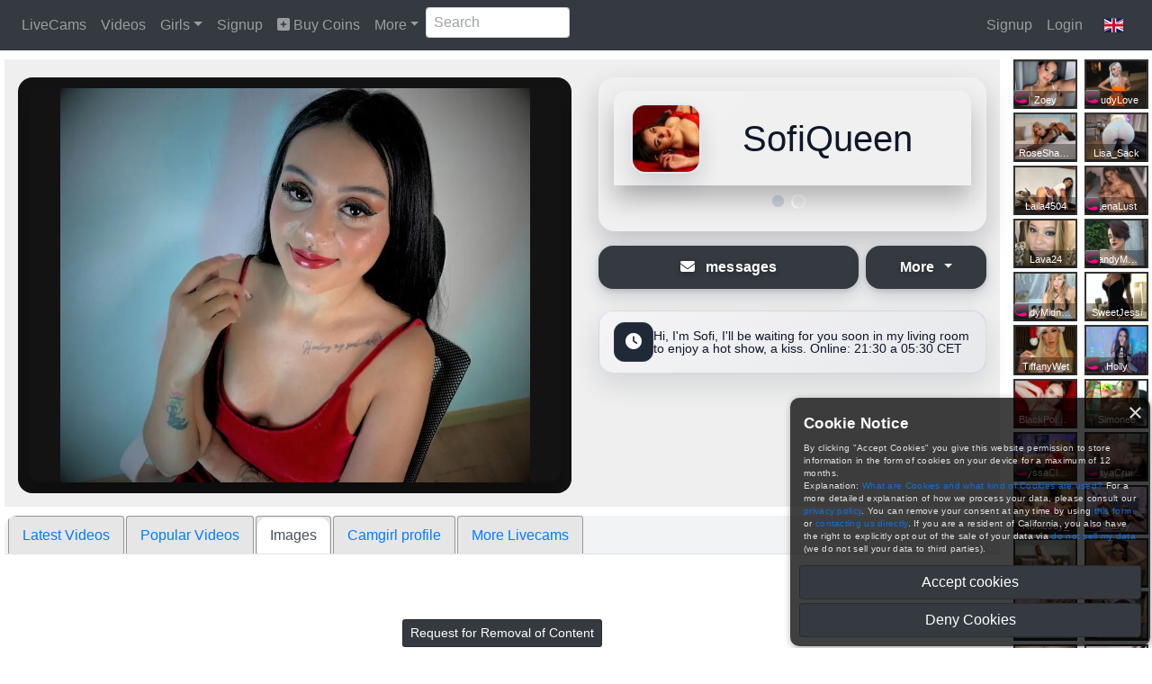

--- FILE ---
content_type: text/html; charset=utf-8
request_url: https://telegirl.de/Masonry.aspx?onlyHTML=1&Debug=&jsid=gimages&layoutMode=masonry&Content=ProducerImages&ProducerID=3f9a9385ca174aeba7a325acb3249448&colPreset=container&colPresetMode=ProducerImages&Limit=0&NumRows=0&NumCols=0&xxlCols=6&xlCols=6&lgCols=5&mdCols=4&smCols=4&xsCols=3&windowWidth=1280&mobiChatMode=False&compactMode=False&showVCard=False&maxPageBobbles=8&PageSize=10&labelclass=grid-underlabel&showSelectedCatInfo=False&disablePagination=False&FilterStartDate=1%2F1%2F0001&FilterEndDate=1%2F1%2F0001&sidebarmode=False&scrollMode=False&hideGrid=False&disableScrollOnPageChange=False&HasLeftMenu=False&HasRightBar=True&numItems=40&initialLoad=1
body_size: 371
content:
<div class='grid-sizergimages xcol-xs-4 xcol-sm-3 xcol-md-3 xcol-lg-2-4 xcol-xl-2 xcol-xxl-2'></div><link rel='stylesheet' href='/assets/css/lightbox.min.css'>
<div style='clear: both;'></div>
<p style='text-align:center;'><a href='/en/complaint' class='btn btn-secondary btn-sm'>Request for Removal of Content</a></p>

--- FILE ---
content_type: application/javascript
request_url: https://telegirl.de/assets/js/bundle.js
body_size: 72727
content:
/*! jQuery v3.7.1 | (c) OpenJS Foundation and other contributors | jquery.org/license */
!function (e, t) { "use strict"; "object" == typeof module && "object" == typeof module.exports ? module.exports = e.document ? t(e, !0) : function (e) { if (!e.document) throw new Error("jQuery requires a window with a document"); return t(e) } : t(e) }("undefined" != typeof window ? window : this, function (ie, e) { "use strict"; var oe = [], r = Object.getPrototypeOf, ae = oe.slice, g = oe.flat ? function (e) { return oe.flat.call(e) } : function (e) { return oe.concat.apply([], e) }, s = oe.push, se = oe.indexOf, n = {}, i = n.toString, ue = n.hasOwnProperty, o = ue.toString, a = o.call(Object), le = {}, v = function (e) { return "function" == typeof e && "number" != typeof e.nodeType && "function" != typeof e.item }, y = function (e) { return null != e && e === e.window }, C = ie.document, u = { type: !0, src: !0, nonce: !0, noModule: !0 }; function m(e, t, n) { var r, i, o = (n = n || C).createElement("script"); if (o.text = e, t) for (r in u) (i = t[r] || t.getAttribute && t.getAttribute(r)) && o.setAttribute(r, i); n.head.appendChild(o).parentNode.removeChild(o) } function x(e) { return null == e ? e + "" : "object" == typeof e || "function" == typeof e ? n[i.call(e)] || "object" : typeof e } var t = "3.7.1", l = /HTML$/i, ce = function (e, t) { return new ce.fn.init(e, t) }; function c(e) { var t = !!e && "length" in e && e.length, n = x(e); return !v(e) && !y(e) && ("array" === n || 0 === t || "number" == typeof t && 0 < t && t - 1 in e) } function fe(e, t) { return e.nodeName && e.nodeName.toLowerCase() === t.toLowerCase() } ce.fn = ce.prototype = { jquery: t, constructor: ce, length: 0, toArray: function () { return ae.call(this) }, get: function (e) { return null == e ? ae.call(this) : e < 0 ? this[e + this.length] : this[e] }, pushStack: function (e) { var t = ce.merge(this.constructor(), e); return t.prevObject = this, t }, each: function (e) { return ce.each(this, e) }, map: function (n) { return this.pushStack(ce.map(this, function (e, t) { return n.call(e, t, e) })) }, slice: function () { return this.pushStack(ae.apply(this, arguments)) }, first: function () { return this.eq(0) }, last: function () { return this.eq(-1) }, even: function () { return this.pushStack(ce.grep(this, function (e, t) { return (t + 1) % 2 })) }, odd: function () { return this.pushStack(ce.grep(this, function (e, t) { return t % 2 })) }, eq: function (e) { var t = this.length, n = +e + (e < 0 ? t : 0); return this.pushStack(0 <= n && n < t ? [this[n]] : []) }, end: function () { return this.prevObject || this.constructor() }, push: s, sort: oe.sort, splice: oe.splice }, ce.extend = ce.fn.extend = function () { var e, t, n, r, i, o, a = arguments[0] || {}, s = 1, u = arguments.length, l = !1; for ("boolean" == typeof a && (l = a, a = arguments[s] || {}, s++), "object" == typeof a || v(a) || (a = {}), s === u && (a = this, s--); s < u; s++)if (null != (e = arguments[s])) for (t in e) r = e[t], "__proto__" !== t && a !== r && (l && r && (ce.isPlainObject(r) || (i = Array.isArray(r))) ? (n = a[t], o = i && !Array.isArray(n) ? [] : i || ce.isPlainObject(n) ? n : {}, i = !1, a[t] = ce.extend(l, o, r)) : void 0 !== r && (a[t] = r)); return a }, ce.extend({ expando: "jQuery" + (t + Math.random()).replace(/\D/g, ""), isReady: !0, error: function (e) { throw new Error(e) }, noop: function () { }, isPlainObject: function (e) { var t, n; return !(!e || "[object Object]" !== i.call(e)) && (!(t = r(e)) || "function" == typeof (n = ue.call(t, "constructor") && t.constructor) && o.call(n) === a) }, isEmptyObject: function (e) { var t; for (t in e) return !1; return !0 }, globalEval: function (e, t, n) { m(e, { nonce: t && t.nonce }, n) }, each: function (e, t) { var n, r = 0; if (c(e)) { for (n = e.length; r < n; r++)if (!1 === t.call(e[r], r, e[r])) break } else for (r in e) if (!1 === t.call(e[r], r, e[r])) break; return e }, text: function (e) { var t, n = "", r = 0, i = e.nodeType; if (!i) while (t = e[r++]) n += ce.text(t); return 1 === i || 11 === i ? e.textContent : 9 === i ? e.documentElement.textContent : 3 === i || 4 === i ? e.nodeValue : n }, makeArray: function (e, t) { var n = t || []; return null != e && (c(Object(e)) ? ce.merge(n, "string" == typeof e ? [e] : e) : s.call(n, e)), n }, inArray: function (e, t, n) { return null == t ? -1 : se.call(t, e, n) }, isXMLDoc: function (e) { var t = e && e.namespaceURI, n = e && (e.ownerDocument || e).documentElement; return !l.test(t || n && n.nodeName || "HTML") }, merge: function (e, t) { for (var n = +t.length, r = 0, i = e.length; r < n; r++)e[i++] = t[r]; return e.length = i, e }, grep: function (e, t, n) { for (var r = [], i = 0, o = e.length, a = !n; i < o; i++)!t(e[i], i) !== a && r.push(e[i]); return r }, map: function (e, t, n) { var r, i, o = 0, a = []; if (c(e)) for (r = e.length; o < r; o++)null != (i = t(e[o], o, n)) && a.push(i); else for (o in e) null != (i = t(e[o], o, n)) && a.push(i); return g(a) }, guid: 1, support: le }), "function" == typeof Symbol && (ce.fn[Symbol.iterator] = oe[Symbol.iterator]), ce.each("Boolean Number String Function Array Date RegExp Object Error Symbol".split(" "), function (e, t) { n["[object " + t + "]"] = t.toLowerCase() }); var pe = oe.pop, de = oe.sort, he = oe.splice, ge = "[\\x20\\t\\r\\n\\f]", ve = new RegExp("^" + ge + "+|((?:^|[^\\\\])(?:\\\\.)*)" + ge + "+$", "g"); ce.contains = function (e, t) { var n = t && t.parentNode; return e === n || !(!n || 1 !== n.nodeType || !(e.contains ? e.contains(n) : e.compareDocumentPosition && 16 & e.compareDocumentPosition(n))) }; var f = /([\0-\x1f\x7f]|^-?\d)|^-$|[^\x80-\uFFFF\w-]/g; function p(e, t) { return t ? "\0" === e ? "\ufffd" : e.slice(0, -1) + "\\" + e.charCodeAt(e.length - 1).toString(16) + " " : "\\" + e } ce.escapeSelector = function (e) { return (e + "").replace(f, p) }; var ye = C, me = s; !function () { var e, b, w, o, a, T, r, C, d, i, k = me, S = ce.expando, E = 0, n = 0, s = W(), c = W(), u = W(), h = W(), l = function (e, t) { return e === t && (a = !0), 0 }, f = "checked|selected|async|autofocus|autoplay|controls|defer|disabled|hidden|ismap|loop|multiple|open|readonly|required|scoped", t = "(?:\\\\[\\da-fA-F]{1,6}" + ge + "?|\\\\[^\\r\\n\\f]|[\\w-]|[^\0-\\x7f])+", p = "\\[" + ge + "*(" + t + ")(?:" + ge + "*([*^$|!~]?=)" + ge + "*(?:'((?:\\\\.|[^\\\\'])*)'|\"((?:\\\\.|[^\\\\\"])*)\"|(" + t + "))|)" + ge + "*\\]", g = ":(" + t + ")(?:\\((('((?:\\\\.|[^\\\\'])*)'|\"((?:\\\\.|[^\\\\\"])*)\")|((?:\\\\.|[^\\\\()[\\]]|" + p + ")*)|.*)\\)|)", v = new RegExp(ge + "+", "g"), y = new RegExp("^" + ge + "*," + ge + "*"), m = new RegExp("^" + ge + "*([>+~]|" + ge + ")" + ge + "*"), x = new RegExp(ge + "|>"), j = new RegExp(g), A = new RegExp("^" + t + "$"), D = { ID: new RegExp("^#(" + t + ")"), CLASS: new RegExp("^\\.(" + t + ")"), TAG: new RegExp("^(" + t + "|[*])"), ATTR: new RegExp("^" + p), PSEUDO: new RegExp("^" + g), CHILD: new RegExp("^:(only|first|last|nth|nth-last)-(child|of-type)(?:\\(" + ge + "*(even|odd|(([+-]|)(\\d*)n|)" + ge + "*(?:([+-]|)" + ge + "*(\\d+)|))" + ge + "*\\)|)", "i"), bool: new RegExp("^(?:" + f + ")$", "i"), needsContext: new RegExp("^" + ge + "*[>+~]|:(even|odd|eq|gt|lt|nth|first|last)(?:\\(" + ge + "*((?:-\\d)?\\d*)" + ge + "*\\)|)(?=[^-]|$)", "i") }, N = /^(?:input|select|textarea|button)$/i, q = /^h\d$/i, L = /^(?:#([\w-]+)|(\w+)|\.([\w-]+))$/, H = /[+~]/, O = new RegExp("\\\\[\\da-fA-F]{1,6}" + ge + "?|\\\\([^\\r\\n\\f])", "g"), P = function (e, t) { var n = "0x" + e.slice(1) - 65536; return t || (n < 0 ? String.fromCharCode(n + 65536) : String.fromCharCode(n >> 10 | 55296, 1023 & n | 56320)) }, M = function () { V() }, R = J(function (e) { return !0 === e.disabled && fe(e, "fieldset") }, { dir: "parentNode", next: "legend" }); try { k.apply(oe = ae.call(ye.childNodes), ye.childNodes), oe[ye.childNodes.length].nodeType } catch (e) { k = { apply: function (e, t) { me.apply(e, ae.call(t)) }, call: function (e) { me.apply(e, ae.call(arguments, 1)) } } } function I(t, e, n, r) { var i, o, a, s, u, l, c, f = e && e.ownerDocument, p = e ? e.nodeType : 9; if (n = n || [], "string" != typeof t || !t || 1 !== p && 9 !== p && 11 !== p) return n; if (!r && (V(e), e = e || T, C)) { if (11 !== p && (u = L.exec(t))) if (i = u[1]) { if (9 === p) { if (!(a = e.getElementById(i))) return n; if (a.id === i) return k.call(n, a), n } else if (f && (a = f.getElementById(i)) && I.contains(e, a) && a.id === i) return k.call(n, a), n } else { if (u[2]) return k.apply(n, e.getElementsByTagName(t)), n; if ((i = u[3]) && e.getElementsByClassName) return k.apply(n, e.getElementsByClassName(i)), n } if (!(h[t + " "] || d && d.test(t))) { if (c = t, f = e, 1 === p && (x.test(t) || m.test(t))) { (f = H.test(t) && U(e.parentNode) || e) == e && le.scope || ((s = e.getAttribute("id")) ? s = ce.escapeSelector(s) : e.setAttribute("id", s = S)), o = (l = Y(t)).length; while (o--) l[o] = (s ? "#" + s : ":scope") + " " + Q(l[o]); c = l.join(",") } try { return k.apply(n, f.querySelectorAll(c)), n } catch (e) { h(t, !0) } finally { s === S && e.removeAttribute("id") } } } return re(t.replace(ve, "$1"), e, n, r) } function W() { var r = []; return function e(t, n) { return r.push(t + " ") > b.cacheLength && delete e[r.shift()], e[t + " "] = n } } function F(e) { return e[S] = !0, e } function $(e) { var t = T.createElement("fieldset"); try { return !!e(t) } catch (e) { return !1 } finally { t.parentNode && t.parentNode.removeChild(t), t = null } } function B(t) { return function (e) { return fe(e, "input") && e.type === t } } function _(t) { return function (e) { return (fe(e, "input") || fe(e, "button")) && e.type === t } } function z(t) { return function (e) { return "form" in e ? e.parentNode && !1 === e.disabled ? "label" in e ? "label" in e.parentNode ? e.parentNode.disabled === t : e.disabled === t : e.isDisabled === t || e.isDisabled !== !t && R(e) === t : e.disabled === t : "label" in e && e.disabled === t } } function X(a) { return F(function (o) { return o = +o, F(function (e, t) { var n, r = a([], e.length, o), i = r.length; while (i--) e[n = r[i]] && (e[n] = !(t[n] = e[n])) }) }) } function U(e) { return e && "undefined" != typeof e.getElementsByTagName && e } function V(e) { var t, n = e ? e.ownerDocument || e : ye; return n != T && 9 === n.nodeType && n.documentElement && (r = (T = n).documentElement, C = !ce.isXMLDoc(T), i = r.matches || r.webkitMatchesSelector || r.msMatchesSelector, r.msMatchesSelector && ye != T && (t = T.defaultView) && t.top !== t && t.addEventListener("unload", M), le.getById = $(function (e) { return r.appendChild(e).id = ce.expando, !T.getElementsByName || !T.getElementsByName(ce.expando).length }), le.disconnectedMatch = $(function (e) { return i.call(e, "*") }), le.scope = $(function () { return T.querySelectorAll(":scope") }), le.cssHas = $(function () { try { return T.querySelector(":has(*,:jqfake)"), !1 } catch (e) { return !0 } }), le.getById ? (b.filter.ID = function (e) { var t = e.replace(O, P); return function (e) { return e.getAttribute("id") === t } }, b.find.ID = function (e, t) { if ("undefined" != typeof t.getElementById && C) { var n = t.getElementById(e); return n ? [n] : [] } }) : (b.filter.ID = function (e) { var n = e.replace(O, P); return function (e) { var t = "undefined" != typeof e.getAttributeNode && e.getAttributeNode("id"); return t && t.value === n } }, b.find.ID = function (e, t) { if ("undefined" != typeof t.getElementById && C) { var n, r, i, o = t.getElementById(e); if (o) { if ((n = o.getAttributeNode("id")) && n.value === e) return [o]; i = t.getElementsByName(e), r = 0; while (o = i[r++]) if ((n = o.getAttributeNode("id")) && n.value === e) return [o] } return [] } }), b.find.TAG = function (e, t) { return "undefined" != typeof t.getElementsByTagName ? t.getElementsByTagName(e) : t.querySelectorAll(e) }, b.find.CLASS = function (e, t) { if ("undefined" != typeof t.getElementsByClassName && C) return t.getElementsByClassName(e) }, d = [], $(function (e) { var t; r.appendChild(e).innerHTML = "<a id='" + S + "' href='' disabled='disabled'></a><select id='" + S + "-\r\\' disabled='disabled'><option selected=''></option></select>", e.querySelectorAll("[selected]").length || d.push("\\[" + ge + "*(?:value|" + f + ")"), e.querySelectorAll("[id~=" + S + "-]").length || d.push("~="), e.querySelectorAll("a#" + S + "+*").length || d.push(".#.+[+~]"), e.querySelectorAll(":checked").length || d.push(":checked"), (t = T.createElement("input")).setAttribute("type", "hidden"), e.appendChild(t).setAttribute("name", "D"), r.appendChild(e).disabled = !0, 2 !== e.querySelectorAll(":disabled").length && d.push(":enabled", ":disabled"), (t = T.createElement("input")).setAttribute("name", ""), e.appendChild(t), e.querySelectorAll("[name='']").length || d.push("\\[" + ge + "*name" + ge + "*=" + ge + "*(?:''|\"\")") }), le.cssHas || d.push(":has"), d = d.length && new RegExp(d.join("|")), l = function (e, t) { if (e === t) return a = !0, 0; var n = !e.compareDocumentPosition - !t.compareDocumentPosition; return n || (1 & (n = (e.ownerDocument || e) == (t.ownerDocument || t) ? e.compareDocumentPosition(t) : 1) || !le.sortDetached && t.compareDocumentPosition(e) === n ? e === T || e.ownerDocument == ye && I.contains(ye, e) ? -1 : t === T || t.ownerDocument == ye && I.contains(ye, t) ? 1 : o ? se.call(o, e) - se.call(o, t) : 0 : 4 & n ? -1 : 1) }), T } for (e in I.matches = function (e, t) { return I(e, null, null, t) }, I.matchesSelector = function (e, t) { if (V(e), C && !h[t + " "] && (!d || !d.test(t))) try { var n = i.call(e, t); if (n || le.disconnectedMatch || e.document && 11 !== e.document.nodeType) return n } catch (e) { h(t, !0) } return 0 < I(t, T, null, [e]).length }, I.contains = function (e, t) { return (e.ownerDocument || e) != T && V(e), ce.contains(e, t) }, I.attr = function (e, t) { (e.ownerDocument || e) != T && V(e); var n = b.attrHandle[t.toLowerCase()], r = n && ue.call(b.attrHandle, t.toLowerCase()) ? n(e, t, !C) : void 0; return void 0 !== r ? r : e.getAttribute(t) }, I.error = function (e) { throw new Error("Syntax error, unrecognized expression: " + e) }, ce.uniqueSort = function (e) { var t, n = [], r = 0, i = 0; if (a = !le.sortStable, o = !le.sortStable && ae.call(e, 0), de.call(e, l), a) { while (t = e[i++]) t === e[i] && (r = n.push(i)); while (r--) he.call(e, n[r], 1) } return o = null, e }, ce.fn.uniqueSort = function () { return this.pushStack(ce.uniqueSort(ae.apply(this))) }, (b = ce.expr = { cacheLength: 50, createPseudo: F, match: D, attrHandle: {}, find: {}, relative: { ">": { dir: "parentNode", first: !0 }, " ": { dir: "parentNode" }, "+": { dir: "previousSibling", first: !0 }, "~": { dir: "previousSibling" } }, preFilter: { ATTR: function (e) { return e[1] = e[1].replace(O, P), e[3] = (e[3] || e[4] || e[5] || "").replace(O, P), "~=" === e[2] && (e[3] = " " + e[3] + " "), e.slice(0, 4) }, CHILD: function (e) { return e[1] = e[1].toLowerCase(), "nth" === e[1].slice(0, 3) ? (e[3] || I.error(e[0]), e[4] = +(e[4] ? e[5] + (e[6] || 1) : 2 * ("even" === e[3] || "odd" === e[3])), e[5] = +(e[7] + e[8] || "odd" === e[3])) : e[3] && I.error(e[0]), e }, PSEUDO: function (e) { var t, n = !e[6] && e[2]; return D.CHILD.test(e[0]) ? null : (e[3] ? e[2] = e[4] || e[5] || "" : n && j.test(n) && (t = Y(n, !0)) && (t = n.indexOf(")", n.length - t) - n.length) && (e[0] = e[0].slice(0, t), e[2] = n.slice(0, t)), e.slice(0, 3)) } }, filter: { TAG: function (e) { var t = e.replace(O, P).toLowerCase(); return "*" === e ? function () { return !0 } : function (e) { return fe(e, t) } }, CLASS: function (e) { var t = s[e + " "]; return t || (t = new RegExp("(^|" + ge + ")" + e + "(" + ge + "|$)")) && s(e, function (e) { return t.test("string" == typeof e.className && e.className || "undefined" != typeof e.getAttribute && e.getAttribute("class") || "") }) }, ATTR: function (n, r, i) { return function (e) { var t = I.attr(e, n); return null == t ? "!=" === r : !r || (t += "", "=" === r ? t === i : "!=" === r ? t !== i : "^=" === r ? i && 0 === t.indexOf(i) : "*=" === r ? i && -1 < t.indexOf(i) : "$=" === r ? i && t.slice(-i.length) === i : "~=" === r ? -1 < (" " + t.replace(v, " ") + " ").indexOf(i) : "|=" === r && (t === i || t.slice(0, i.length + 1) === i + "-")) } }, CHILD: function (d, e, t, h, g) { var v = "nth" !== d.slice(0, 3), y = "last" !== d.slice(-4), m = "of-type" === e; return 1 === h && 0 === g ? function (e) { return !!e.parentNode } : function (e, t, n) { var r, i, o, a, s, u = v !== y ? "nextSibling" : "previousSibling", l = e.parentNode, c = m && e.nodeName.toLowerCase(), f = !n && !m, p = !1; if (l) { if (v) { while (u) { o = e; while (o = o[u]) if (m ? fe(o, c) : 1 === o.nodeType) return !1; s = u = "only" === d && !s && "nextSibling" } return !0 } if (s = [y ? l.firstChild : l.lastChild], y && f) { p = (a = (r = (i = l[S] || (l[S] = {}))[d] || [])[0] === E && r[1]) && r[2], o = a && l.childNodes[a]; while (o = ++a && o && o[u] || (p = a = 0) || s.pop()) if (1 === o.nodeType && ++p && o === e) { i[d] = [E, a, p]; break } } else if (f && (p = a = (r = (i = e[S] || (e[S] = {}))[d] || [])[0] === E && r[1]), !1 === p) while (o = ++a && o && o[u] || (p = a = 0) || s.pop()) if ((m ? fe(o, c) : 1 === o.nodeType) && ++p && (f && ((i = o[S] || (o[S] = {}))[d] = [E, p]), o === e)) break; return (p -= g) === h || p % h == 0 && 0 <= p / h } } }, PSEUDO: function (e, o) { var t, a = b.pseudos[e] || b.setFilters[e.toLowerCase()] || I.error("unsupported pseudo: " + e); return a[S] ? a(o) : 1 < a.length ? (t = [e, e, "", o], b.setFilters.hasOwnProperty(e.toLowerCase()) ? F(function (e, t) { var n, r = a(e, o), i = r.length; while (i--) e[n = se.call(e, r[i])] = !(t[n] = r[i]) }) : function (e) { return a(e, 0, t) }) : a } }, pseudos: { not: F(function (e) { var r = [], i = [], s = ne(e.replace(ve, "$1")); return s[S] ? F(function (e, t, n, r) { var i, o = s(e, null, r, []), a = e.length; while (a--) (i = o[a]) && (e[a] = !(t[a] = i)) }) : function (e, t, n) { return r[0] = e, s(r, null, n, i), r[0] = null, !i.pop() } }), has: F(function (t) { return function (e) { return 0 < I(t, e).length } }), contains: F(function (t) { return t = t.replace(O, P), function (e) { return -1 < (e.textContent || ce.text(e)).indexOf(t) } }), lang: F(function (n) { return A.test(n || "") || I.error("unsupported lang: " + n), n = n.replace(O, P).toLowerCase(), function (e) { var t; do { if (t = C ? e.lang : e.getAttribute("xml:lang") || e.getAttribute("lang")) return (t = t.toLowerCase()) === n || 0 === t.indexOf(n + "-") } while ((e = e.parentNode) && 1 === e.nodeType); return !1 } }), target: function (e) { var t = ie.location && ie.location.hash; return t && t.slice(1) === e.id }, root: function (e) { return e === r }, focus: function (e) { return e === function () { try { return T.activeElement } catch (e) { } }() && T.hasFocus() && !!(e.type || e.href || ~e.tabIndex) }, enabled: z(!1), disabled: z(!0), checked: function (e) { return fe(e, "input") && !!e.checked || fe(e, "option") && !!e.selected }, selected: function (e) { return e.parentNode && e.parentNode.selectedIndex, !0 === e.selected }, empty: function (e) { for (e = e.firstChild; e; e = e.nextSibling)if (e.nodeType < 6) return !1; return !0 }, parent: function (e) { return !b.pseudos.empty(e) }, header: function (e) { return q.test(e.nodeName) }, input: function (e) { return N.test(e.nodeName) }, button: function (e) { return fe(e, "input") && "button" === e.type || fe(e, "button") }, text: function (e) { var t; return fe(e, "input") && "text" === e.type && (null == (t = e.getAttribute("type")) || "text" === t.toLowerCase()) }, first: X(function () { return [0] }), last: X(function (e, t) { return [t - 1] }), eq: X(function (e, t, n) { return [n < 0 ? n + t : n] }), even: X(function (e, t) { for (var n = 0; n < t; n += 2)e.push(n); return e }), odd: X(function (e, t) { for (var n = 1; n < t; n += 2)e.push(n); return e }), lt: X(function (e, t, n) { var r; for (r = n < 0 ? n + t : t < n ? t : n; 0 <= --r;)e.push(r); return e }), gt: X(function (e, t, n) { for (var r = n < 0 ? n + t : n; ++r < t;)e.push(r); return e }) } }).pseudos.nth = b.pseudos.eq, { radio: !0, checkbox: !0, file: !0, password: !0, image: !0 }) b.pseudos[e] = B(e); for (e in { submit: !0, reset: !0 }) b.pseudos[e] = _(e); function G() { } function Y(e, t) { var n, r, i, o, a, s, u, l = c[e + " "]; if (l) return t ? 0 : l.slice(0); a = e, s = [], u = b.preFilter; while (a) { for (o in n && !(r = y.exec(a)) || (r && (a = a.slice(r[0].length) || a), s.push(i = [])), n = !1, (r = m.exec(a)) && (n = r.shift(), i.push({ value: n, type: r[0].replace(ve, " ") }), a = a.slice(n.length)), b.filter) !(r = D[o].exec(a)) || u[o] && !(r = u[o](r)) || (n = r.shift(), i.push({ value: n, type: o, matches: r }), a = a.slice(n.length)); if (!n) break } return t ? a.length : a ? I.error(e) : c(e, s).slice(0) } function Q(e) { for (var t = 0, n = e.length, r = ""; t < n; t++)r += e[t].value; return r } function J(a, e, t) { var s = e.dir, u = e.next, l = u || s, c = t && "parentNode" === l, f = n++; return e.first ? function (e, t, n) { while (e = e[s]) if (1 === e.nodeType || c) return a(e, t, n); return !1 } : function (e, t, n) { var r, i, o = [E, f]; if (n) { while (e = e[s]) if ((1 === e.nodeType || c) && a(e, t, n)) return !0 } else while (e = e[s]) if (1 === e.nodeType || c) if (i = e[S] || (e[S] = {}), u && fe(e, u)) e = e[s] || e; else { if ((r = i[l]) && r[0] === E && r[1] === f) return o[2] = r[2]; if ((i[l] = o)[2] = a(e, t, n)) return !0 } return !1 } } function K(i) { return 1 < i.length ? function (e, t, n) { var r = i.length; while (r--) if (!i[r](e, t, n)) return !1; return !0 } : i[0] } function Z(e, t, n, r, i) { for (var o, a = [], s = 0, u = e.length, l = null != t; s < u; s++)(o = e[s]) && (n && !n(o, r, i) || (a.push(o), l && t.push(s))); return a } function ee(d, h, g, v, y, e) { return v && !v[S] && (v = ee(v)), y && !y[S] && (y = ee(y, e)), F(function (e, t, n, r) { var i, o, a, s, u = [], l = [], c = t.length, f = e || function (e, t, n) { for (var r = 0, i = t.length; r < i; r++)I(e, t[r], n); return n }(h || "*", n.nodeType ? [n] : n, []), p = !d || !e && h ? f : Z(f, u, d, n, r); if (g ? g(p, s = y || (e ? d : c || v) ? [] : t, n, r) : s = p, v) { i = Z(s, l), v(i, [], n, r), o = i.length; while (o--) (a = i[o]) && (s[l[o]] = !(p[l[o]] = a)) } if (e) { if (y || d) { if (y) { i = [], o = s.length; while (o--) (a = s[o]) && i.push(p[o] = a); y(null, s = [], i, r) } o = s.length; while (o--) (a = s[o]) && -1 < (i = y ? se.call(e, a) : u[o]) && (e[i] = !(t[i] = a)) } } else s = Z(s === t ? s.splice(c, s.length) : s), y ? y(null, t, s, r) : k.apply(t, s) }) } function te(e) { for (var i, t, n, r = e.length, o = b.relative[e[0].type], a = o || b.relative[" "], s = o ? 1 : 0, u = J(function (e) { return e === i }, a, !0), l = J(function (e) { return -1 < se.call(i, e) }, a, !0), c = [function (e, t, n) { var r = !o && (n || t != w) || ((i = t).nodeType ? u(e, t, n) : l(e, t, n)); return i = null, r }]; s < r; s++)if (t = b.relative[e[s].type]) c = [J(K(c), t)]; else { if ((t = b.filter[e[s].type].apply(null, e[s].matches))[S]) { for (n = ++s; n < r; n++)if (b.relative[e[n].type]) break; return ee(1 < s && K(c), 1 < s && Q(e.slice(0, s - 1).concat({ value: " " === e[s - 2].type ? "*" : "" })).replace(ve, "$1"), t, s < n && te(e.slice(s, n)), n < r && te(e = e.slice(n)), n < r && Q(e)) } c.push(t) } return K(c) } function ne(e, t) { var n, v, y, m, x, r, i = [], o = [], a = u[e + " "]; if (!a) { t || (t = Y(e)), n = t.length; while (n--) (a = te(t[n]))[S] ? i.push(a) : o.push(a); (a = u(e, (v = o, m = 0 < (y = i).length, x = 0 < v.length, r = function (e, t, n, r, i) { var o, a, s, u = 0, l = "0", c = e && [], f = [], p = w, d = e || x && b.find.TAG("*", i), h = E += null == p ? 1 : Math.random() || .1, g = d.length; for (i && (w = t == T || t || i); l !== g && null != (o = d[l]); l++) { if (x && o) { a = 0, t || o.ownerDocument == T || (V(o), n = !C); while (s = v[a++]) if (s(o, t || T, n)) { k.call(r, o); break } i && (E = h) } m && ((o = !s && o) && u--, e && c.push(o)) } if (u += l, m && l !== u) { a = 0; while (s = y[a++]) s(c, f, t, n); if (e) { if (0 < u) while (l--) c[l] || f[l] || (f[l] = pe.call(r)); f = Z(f) } k.apply(r, f), i && !e && 0 < f.length && 1 < u + y.length && ce.uniqueSort(r) } return i && (E = h, w = p), c }, m ? F(r) : r))).selector = e } return a } function re(e, t, n, r) { var i, o, a, s, u, l = "function" == typeof e && e, c = !r && Y(e = l.selector || e); if (n = n || [], 1 === c.length) { if (2 < (o = c[0] = c[0].slice(0)).length && "ID" === (a = o[0]).type && 9 === t.nodeType && C && b.relative[o[1].type]) { if (!(t = (b.find.ID(a.matches[0].replace(O, P), t) || [])[0])) return n; l && (t = t.parentNode), e = e.slice(o.shift().value.length) } i = D.needsContext.test(e) ? 0 : o.length; while (i--) { if (a = o[i], b.relative[s = a.type]) break; if ((u = b.find[s]) && (r = u(a.matches[0].replace(O, P), H.test(o[0].type) && U(t.parentNode) || t))) { if (o.splice(i, 1), !(e = r.length && Q(o))) return k.apply(n, r), n; break } } } return (l || ne(e, c))(r, t, !C, n, !t || H.test(e) && U(t.parentNode) || t), n } G.prototype = b.filters = b.pseudos, b.setFilters = new G, le.sortStable = S.split("").sort(l).join("") === S, V(), le.sortDetached = $(function (e) { return 1 & e.compareDocumentPosition(T.createElement("fieldset")) }), ce.find = I, ce.expr[":"] = ce.expr.pseudos, ce.unique = ce.uniqueSort, I.compile = ne, I.select = re, I.setDocument = V, I.tokenize = Y, I.escape = ce.escapeSelector, I.getText = ce.text, I.isXML = ce.isXMLDoc, I.selectors = ce.expr, I.support = ce.support, I.uniqueSort = ce.uniqueSort }(); var d = function (e, t, n) { var r = [], i = void 0 !== n; while ((e = e[t]) && 9 !== e.nodeType) if (1 === e.nodeType) { if (i && ce(e).is(n)) break; r.push(e) } return r }, h = function (e, t) { for (var n = []; e; e = e.nextSibling)1 === e.nodeType && e !== t && n.push(e); return n }, b = ce.expr.match.needsContext, w = /^<([a-z][^\/\0>:\x20\t\r\n\f]*)[\x20\t\r\n\f]*\/?>(?:<\/\1>|)$/i; function T(e, n, r) { return v(n) ? ce.grep(e, function (e, t) { return !!n.call(e, t, e) !== r }) : n.nodeType ? ce.grep(e, function (e) { return e === n !== r }) : "string" != typeof n ? ce.grep(e, function (e) { return -1 < se.call(n, e) !== r }) : ce.filter(n, e, r) } ce.filter = function (e, t, n) { var r = t[0]; return n && (e = ":not(" + e + ")"), 1 === t.length && 1 === r.nodeType ? ce.find.matchesSelector(r, e) ? [r] : [] : ce.find.matches(e, ce.grep(t, function (e) { return 1 === e.nodeType })) }, ce.fn.extend({ find: function (e) { var t, n, r = this.length, i = this; if ("string" != typeof e) return this.pushStack(ce(e).filter(function () { for (t = 0; t < r; t++)if (ce.contains(i[t], this)) return !0 })); for (n = this.pushStack([]), t = 0; t < r; t++)ce.find(e, i[t], n); return 1 < r ? ce.uniqueSort(n) : n }, filter: function (e) { return this.pushStack(T(this, e || [], !1)) }, not: function (e) { return this.pushStack(T(this, e || [], !0)) }, is: function (e) { return !!T(this, "string" == typeof e && b.test(e) ? ce(e) : e || [], !1).length } }); var k, S = /^(?:\s*(<[\w\W]+>)[^>]*|#([\w-]+))$/; (ce.fn.init = function (e, t, n) { var r, i; if (!e) return this; if (n = n || k, "string" == typeof e) { if (!(r = "<" === e[0] && ">" === e[e.length - 1] && 3 <= e.length ? [null, e, null] : S.exec(e)) || !r[1] && t) return !t || t.jquery ? (t || n).find(e) : this.constructor(t).find(e); if (r[1]) { if (t = t instanceof ce ? t[0] : t, ce.merge(this, ce.parseHTML(r[1], t && t.nodeType ? t.ownerDocument || t : C, !0)), w.test(r[1]) && ce.isPlainObject(t)) for (r in t) v(this[r]) ? this[r](t[r]) : this.attr(r, t[r]); return this } return (i = C.getElementById(r[2])) && (this[0] = i, this.length = 1), this } return e.nodeType ? (this[0] = e, this.length = 1, this) : v(e) ? void 0 !== n.ready ? n.ready(e) : e(ce) : ce.makeArray(e, this) }).prototype = ce.fn, k = ce(C); var E = /^(?:parents|prev(?:Until|All))/, j = { children: !0, contents: !0, next: !0, prev: !0 }; function A(e, t) { while ((e = e[t]) && 1 !== e.nodeType); return e } ce.fn.extend({ has: function (e) { var t = ce(e, this), n = t.length; return this.filter(function () { for (var e = 0; e < n; e++)if (ce.contains(this, t[e])) return !0 }) }, closest: function (e, t) { var n, r = 0, i = this.length, o = [], a = "string" != typeof e && ce(e); if (!b.test(e)) for (; r < i; r++)for (n = this[r]; n && n !== t; n = n.parentNode)if (n.nodeType < 11 && (a ? -1 < a.index(n) : 1 === n.nodeType && ce.find.matchesSelector(n, e))) { o.push(n); break } return this.pushStack(1 < o.length ? ce.uniqueSort(o) : o) }, index: function (e) { return e ? "string" == typeof e ? se.call(ce(e), this[0]) : se.call(this, e.jquery ? e[0] : e) : this[0] && this[0].parentNode ? this.first().prevAll().length : -1 }, add: function (e, t) { return this.pushStack(ce.uniqueSort(ce.merge(this.get(), ce(e, t)))) }, addBack: function (e) { return this.add(null == e ? this.prevObject : this.prevObject.filter(e)) } }), ce.each({ parent: function (e) { var t = e.parentNode; return t && 11 !== t.nodeType ? t : null }, parents: function (e) { return d(e, "parentNode") }, parentsUntil: function (e, t, n) { return d(e, "parentNode", n) }, next: function (e) { return A(e, "nextSibling") }, prev: function (e) { return A(e, "previousSibling") }, nextAll: function (e) { return d(e, "nextSibling") }, prevAll: function (e) { return d(e, "previousSibling") }, nextUntil: function (e, t, n) { return d(e, "nextSibling", n) }, prevUntil: function (e, t, n) { return d(e, "previousSibling", n) }, siblings: function (e) { return h((e.parentNode || {}).firstChild, e) }, children: function (e) { return h(e.firstChild) }, contents: function (e) { return null != e.contentDocument && r(e.contentDocument) ? e.contentDocument : (fe(e, "template") && (e = e.content || e), ce.merge([], e.childNodes)) } }, function (r, i) { ce.fn[r] = function (e, t) { var n = ce.map(this, i, e); return "Until" !== r.slice(-5) && (t = e), t && "string" == typeof t && (n = ce.filter(t, n)), 1 < this.length && (j[r] || ce.uniqueSort(n), E.test(r) && n.reverse()), this.pushStack(n) } }); var D = /[^\x20\t\r\n\f]+/g; function N(e) { return e } function q(e) { throw e } function L(e, t, n, r) { var i; try { e && v(i = e.promise) ? i.call(e).done(t).fail(n) : e && v(i = e.then) ? i.call(e, t, n) : t.apply(void 0, [e].slice(r)) } catch (e) { n.apply(void 0, [e]) } } ce.Callbacks = function (r) { var e, n; r = "string" == typeof r ? (e = r, n = {}, ce.each(e.match(D) || [], function (e, t) { n[t] = !0 }), n) : ce.extend({}, r); var i, t, o, a, s = [], u = [], l = -1, c = function () { for (a = a || r.once, o = i = !0; u.length; l = -1) { t = u.shift(); while (++l < s.length) !1 === s[l].apply(t[0], t[1]) && r.stopOnFalse && (l = s.length, t = !1) } r.memory || (t = !1), i = !1, a && (s = t ? [] : "") }, f = { add: function () { return s && (t && !i && (l = s.length - 1, u.push(t)), function n(e) { ce.each(e, function (e, t) { v(t) ? r.unique && f.has(t) || s.push(t) : t && t.length && "string" !== x(t) && n(t) }) }(arguments), t && !i && c()), this }, remove: function () { return ce.each(arguments, function (e, t) { var n; while (-1 < (n = ce.inArray(t, s, n))) s.splice(n, 1), n <= l && l-- }), this }, has: function (e) { return e ? -1 < ce.inArray(e, s) : 0 < s.length }, empty: function () { return s && (s = []), this }, disable: function () { return a = u = [], s = t = "", this }, disabled: function () { return !s }, lock: function () { return a = u = [], t || i || (s = t = ""), this }, locked: function () { return !!a }, fireWith: function (e, t) { return a || (t = [e, (t = t || []).slice ? t.slice() : t], u.push(t), i || c()), this }, fire: function () { return f.fireWith(this, arguments), this }, fired: function () { return !!o } }; return f }, ce.extend({ Deferred: function (e) { var o = [["notify", "progress", ce.Callbacks("memory"), ce.Callbacks("memory"), 2], ["resolve", "done", ce.Callbacks("once memory"), ce.Callbacks("once memory"), 0, "resolved"], ["reject", "fail", ce.Callbacks("once memory"), ce.Callbacks("once memory"), 1, "rejected"]], i = "pending", a = { state: function () { return i }, always: function () { return s.done(arguments).fail(arguments), this }, "catch": function (e) { return a.then(null, e) }, pipe: function () { var i = arguments; return ce.Deferred(function (r) { ce.each(o, function (e, t) { var n = v(i[t[4]]) && i[t[4]]; s[t[1]](function () { var e = n && n.apply(this, arguments); e && v(e.promise) ? e.promise().progress(r.notify).done(r.resolve).fail(r.reject) : r[t[0] + "With"](this, n ? [e] : arguments) }) }), i = null }).promise() }, then: function (t, n, r) { var u = 0; function l(i, o, a, s) { return function () { var n = this, r = arguments, e = function () { var e, t; if (!(i < u)) { if ((e = a.apply(n, r)) === o.promise()) throw new TypeError("Thenable self-resolution"); t = e && ("object" == typeof e || "function" == typeof e) && e.then, v(t) ? s ? t.call(e, l(u, o, N, s), l(u, o, q, s)) : (u++, t.call(e, l(u, o, N, s), l(u, o, q, s), l(u, o, N, o.notifyWith))) : (a !== N && (n = void 0, r = [e]), (s || o.resolveWith)(n, r)) } }, t = s ? e : function () { try { e() } catch (e) { ce.Deferred.exceptionHook && ce.Deferred.exceptionHook(e, t.error), u <= i + 1 && (a !== q && (n = void 0, r = [e]), o.rejectWith(n, r)) } }; i ? t() : (ce.Deferred.getErrorHook ? t.error = ce.Deferred.getErrorHook() : ce.Deferred.getStackHook && (t.error = ce.Deferred.getStackHook()), ie.setTimeout(t)) } } return ce.Deferred(function (e) { o[0][3].add(l(0, e, v(r) ? r : N, e.notifyWith)), o[1][3].add(l(0, e, v(t) ? t : N)), o[2][3].add(l(0, e, v(n) ? n : q)) }).promise() }, promise: function (e) { return null != e ? ce.extend(e, a) : a } }, s = {}; return ce.each(o, function (e, t) { var n = t[2], r = t[5]; a[t[1]] = n.add, r && n.add(function () { i = r }, o[3 - e][2].disable, o[3 - e][3].disable, o[0][2].lock, o[0][3].lock), n.add(t[3].fire), s[t[0]] = function () { return s[t[0] + "With"](this === s ? void 0 : this, arguments), this }, s[t[0] + "With"] = n.fireWith }), a.promise(s), e && e.call(s, s), s }, when: function (e) { var n = arguments.length, t = n, r = Array(t), i = ae.call(arguments), o = ce.Deferred(), a = function (t) { return function (e) { r[t] = this, i[t] = 1 < arguments.length ? ae.call(arguments) : e, --n || o.resolveWith(r, i) } }; if (n <= 1 && (L(e, o.done(a(t)).resolve, o.reject, !n), "pending" === o.state() || v(i[t] && i[t].then))) return o.then(); while (t--) L(i[t], a(t), o.reject); return o.promise() } }); var H = /^(Eval|Internal|Range|Reference|Syntax|Type|URI)Error$/; ce.Deferred.exceptionHook = function (e, t) { ie.console && ie.console.warn && e && H.test(e.name) && ie.console.warn("jQuery.Deferred exception: " + e.message, e.stack, t) }, ce.readyException = function (e) { ie.setTimeout(function () { throw e }) }; var O = ce.Deferred(); function P() { C.removeEventListener("DOMContentLoaded", P), ie.removeEventListener("load", P), ce.ready() } ce.fn.ready = function (e) { return O.then(e)["catch"](function (e) { ce.readyException(e) }), this }, ce.extend({ isReady: !1, readyWait: 1, ready: function (e) { (!0 === e ? --ce.readyWait : ce.isReady) || (ce.isReady = !0) !== e && 0 < --ce.readyWait || O.resolveWith(C, [ce]) } }), ce.ready.then = O.then, "complete" === C.readyState || "loading" !== C.readyState && !C.documentElement.doScroll ? ie.setTimeout(ce.ready) : (C.addEventListener("DOMContentLoaded", P), ie.addEventListener("load", P)); var M = function (e, t, n, r, i, o, a) { var s = 0, u = e.length, l = null == n; if ("object" === x(n)) for (s in i = !0, n) M(e, t, s, n[s], !0, o, a); else if (void 0 !== r && (i = !0, v(r) || (a = !0), l && (a ? (t.call(e, r), t = null) : (l = t, t = function (e, t, n) { return l.call(ce(e), n) })), t)) for (; s < u; s++)t(e[s], n, a ? r : r.call(e[s], s, t(e[s], n))); return i ? e : l ? t.call(e) : u ? t(e[0], n) : o }, R = /^-ms-/, I = /-([a-z])/g; function W(e, t) { return t.toUpperCase() } function F(e) { return e.replace(R, "ms-").replace(I, W) } var $ = function (e) { return 1 === e.nodeType || 9 === e.nodeType || !+e.nodeType }; function B() { this.expando = ce.expando + B.uid++ } B.uid = 1, B.prototype = { cache: function (e) { var t = e[this.expando]; return t || (t = {}, $(e) && (e.nodeType ? e[this.expando] = t : Object.defineProperty(e, this.expando, { value: t, configurable: !0 }))), t }, set: function (e, t, n) { var r, i = this.cache(e); if ("string" == typeof t) i[F(t)] = n; else for (r in t) i[F(r)] = t[r]; return i }, get: function (e, t) { return void 0 === t ? this.cache(e) : e[this.expando] && e[this.expando][F(t)] }, access: function (e, t, n) { return void 0 === t || t && "string" == typeof t && void 0 === n ? this.get(e, t) : (this.set(e, t, n), void 0 !== n ? n : t) }, remove: function (e, t) { var n, r = e[this.expando]; if (void 0 !== r) { if (void 0 !== t) { n = (t = Array.isArray(t) ? t.map(F) : (t = F(t)) in r ? [t] : t.match(D) || []).length; while (n--) delete r[t[n]] } (void 0 === t || ce.isEmptyObject(r)) && (e.nodeType ? e[this.expando] = void 0 : delete e[this.expando]) } }, hasData: function (e) { var t = e[this.expando]; return void 0 !== t && !ce.isEmptyObject(t) } }; var _ = new B, z = new B, X = /^(?:\{[\w\W]*\}|\[[\w\W]*\])$/, U = /[A-Z]/g; function V(e, t, n) { var r, i; if (void 0 === n && 1 === e.nodeType) if (r = "data-" + t.replace(U, "-$&").toLowerCase(), "string" == typeof (n = e.getAttribute(r))) { try { n = "true" === (i = n) || "false" !== i && ("null" === i ? null : i === +i + "" ? +i : X.test(i) ? JSON.parse(i) : i) } catch (e) { } z.set(e, t, n) } else n = void 0; return n } ce.extend({ hasData: function (e) { return z.hasData(e) || _.hasData(e) }, data: function (e, t, n) { return z.access(e, t, n) }, removeData: function (e, t) { z.remove(e, t) }, _data: function (e, t, n) { return _.access(e, t, n) }, _removeData: function (e, t) { _.remove(e, t) } }), ce.fn.extend({ data: function (n, e) { var t, r, i, o = this[0], a = o && o.attributes; if (void 0 === n) { if (this.length && (i = z.get(o), 1 === o.nodeType && !_.get(o, "hasDataAttrs"))) { t = a.length; while (t--) a[t] && 0 === (r = a[t].name).indexOf("data-") && (r = F(r.slice(5)), V(o, r, i[r])); _.set(o, "hasDataAttrs", !0) } return i } return "object" == typeof n ? this.each(function () { z.set(this, n) }) : M(this, function (e) { var t; if (o && void 0 === e) return void 0 !== (t = z.get(o, n)) ? t : void 0 !== (t = V(o, n)) ? t : void 0; this.each(function () { z.set(this, n, e) }) }, null, e, 1 < arguments.length, null, !0) }, removeData: function (e) { return this.each(function () { z.remove(this, e) }) } }), ce.extend({ queue: function (e, t, n) { var r; if (e) return t = (t || "fx") + "queue", r = _.get(e, t), n && (!r || Array.isArray(n) ? r = _.access(e, t, ce.makeArray(n)) : r.push(n)), r || [] }, dequeue: function (e, t) { t = t || "fx"; var n = ce.queue(e, t), r = n.length, i = n.shift(), o = ce._queueHooks(e, t); "inprogress" === i && (i = n.shift(), r--), i && ("fx" === t && n.unshift("inprogress"), delete o.stop, i.call(e, function () { ce.dequeue(e, t) }, o)), !r && o && o.empty.fire() }, _queueHooks: function (e, t) { var n = t + "queueHooks"; return _.get(e, n) || _.access(e, n, { empty: ce.Callbacks("once memory").add(function () { _.remove(e, [t + "queue", n]) }) }) } }), ce.fn.extend({ queue: function (t, n) { var e = 2; return "string" != typeof t && (n = t, t = "fx", e--), arguments.length < e ? ce.queue(this[0], t) : void 0 === n ? this : this.each(function () { var e = ce.queue(this, t, n); ce._queueHooks(this, t), "fx" === t && "inprogress" !== e[0] && ce.dequeue(this, t) }) }, dequeue: function (e) { return this.each(function () { ce.dequeue(this, e) }) }, clearQueue: function (e) { return this.queue(e || "fx", []) }, promise: function (e, t) { var n, r = 1, i = ce.Deferred(), o = this, a = this.length, s = function () { --r || i.resolveWith(o, [o]) }; "string" != typeof e && (t = e, e = void 0), e = e || "fx"; while (a--) (n = _.get(o[a], e + "queueHooks")) && n.empty && (r++, n.empty.add(s)); return s(), i.promise(t) } }); var G = /[+-]?(?:\d*\.|)\d+(?:[eE][+-]?\d+|)/.source, Y = new RegExp("^(?:([+-])=|)(" + G + ")([a-z%]*)$", "i"), Q = ["Top", "Right", "Bottom", "Left"], J = C.documentElement, K = function (e) { return ce.contains(e.ownerDocument, e) }, Z = { composed: !0 }; J.getRootNode && (K = function (e) { return ce.contains(e.ownerDocument, e) || e.getRootNode(Z) === e.ownerDocument }); var ee = function (e, t) { return "none" === (e = t || e).style.display || "" === e.style.display && K(e) && "none" === ce.css(e, "display") }; function te(e, t, n, r) { var i, o, a = 20, s = r ? function () { return r.cur() } : function () { return ce.css(e, t, "") }, u = s(), l = n && n[3] || (ce.cssNumber[t] ? "" : "px"), c = e.nodeType && (ce.cssNumber[t] || "px" !== l && +u) && Y.exec(ce.css(e, t)); if (c && c[3] !== l) { u /= 2, l = l || c[3], c = +u || 1; while (a--) ce.style(e, t, c + l), (1 - o) * (1 - (o = s() / u || .5)) <= 0 && (a = 0), c /= o; c *= 2, ce.style(e, t, c + l), n = n || [] } return n && (c = +c || +u || 0, i = n[1] ? c + (n[1] + 1) * n[2] : +n[2], r && (r.unit = l, r.start = c, r.end = i)), i } var ne = {}; function re(e, t) { for (var n, r, i, o, a, s, u, l = [], c = 0, f = e.length; c < f; c++)(r = e[c]).style && (n = r.style.display, t ? ("none" === n && (l[c] = _.get(r, "display") || null, l[c] || (r.style.display = "")), "" === r.style.display && ee(r) && (l[c] = (u = a = o = void 0, a = (i = r).ownerDocument, s = i.nodeName, (u = ne[s]) || (o = a.body.appendChild(a.createElement(s)), u = ce.css(o, "display"), o.parentNode.removeChild(o), "none" === u && (u = "block"), ne[s] = u)))) : "none" !== n && (l[c] = "none", _.set(r, "display", n))); for (c = 0; c < f; c++)null != l[c] && (e[c].style.display = l[c]); return e } ce.fn.extend({ show: function () { return re(this, !0) }, hide: function () { return re(this) }, toggle: function (e) { return "boolean" == typeof e ? e ? this.show() : this.hide() : this.each(function () { ee(this) ? ce(this).show() : ce(this).hide() }) } }); var xe, be, we = /^(?:checkbox|radio)$/i, Te = /<([a-z][^\/\0>\x20\t\r\n\f]*)/i, Ce = /^$|^module$|\/(?:java|ecma)script/i; xe = C.createDocumentFragment().appendChild(C.createElement("div")), (be = C.createElement("input")).setAttribute("type", "radio"), be.setAttribute("checked", "checked"), be.setAttribute("name", "t"), xe.appendChild(be), le.checkClone = xe.cloneNode(!0).cloneNode(!0).lastChild.checked, xe.innerHTML = "<textarea>x</textarea>", le.noCloneChecked = !!xe.cloneNode(!0).lastChild.defaultValue, xe.innerHTML = "<option></option>", le.option = !!xe.lastChild; var ke = { thead: [1, "<table>", "</table>"], col: [2, "<table><colgroup>", "</colgroup></table>"], tr: [2, "<table><tbody>", "</tbody></table>"], td: [3, "<table><tbody><tr>", "</tr></tbody></table>"], _default: [0, "", ""] }; function Se(e, t) { var n; return n = "undefined" != typeof e.getElementsByTagName ? e.getElementsByTagName(t || "*") : "undefined" != typeof e.querySelectorAll ? e.querySelectorAll(t || "*") : [], void 0 === t || t && fe(e, t) ? ce.merge([e], n) : n } function Ee(e, t) { for (var n = 0, r = e.length; n < r; n++)_.set(e[n], "globalEval", !t || _.get(t[n], "globalEval")) } ke.tbody = ke.tfoot = ke.colgroup = ke.caption = ke.thead, ke.th = ke.td, le.option || (ke.optgroup = ke.option = [1, "<select multiple='multiple'>", "</select>"]); var je = /<|&#?\w+;/; function Ae(e, t, n, r, i) { for (var o, a, s, u, l, c, f = t.createDocumentFragment(), p = [], d = 0, h = e.length; d < h; d++)if ((o = e[d]) || 0 === o) if ("object" === x(o)) ce.merge(p, o.nodeType ? [o] : o); else if (je.test(o)) { a = a || f.appendChild(t.createElement("div")), s = (Te.exec(o) || ["", ""])[1].toLowerCase(), u = ke[s] || ke._default, a.innerHTML = u[1] + ce.htmlPrefilter(o) + u[2], c = u[0]; while (c--) a = a.lastChild; ce.merge(p, a.childNodes), (a = f.firstChild).textContent = "" } else p.push(t.createTextNode(o)); f.textContent = "", d = 0; while (o = p[d++]) if (r && -1 < ce.inArray(o, r)) i && i.push(o); else if (l = K(o), a = Se(f.appendChild(o), "script"), l && Ee(a), n) { c = 0; while (o = a[c++]) Ce.test(o.type || "") && n.push(o) } return f } var De = /^([^.]*)(?:\.(.+)|)/; function Ne() { return !0 } function qe() { return !1 } function Le(e, t, n, r, i, o) { var a, s; if ("object" == typeof t) { for (s in "string" != typeof n && (r = r || n, n = void 0), t) Le(e, s, n, r, t[s], o); return e } if (null == r && null == i ? (i = n, r = n = void 0) : null == i && ("string" == typeof n ? (i = r, r = void 0) : (i = r, r = n, n = void 0)), !1 === i) i = qe; else if (!i) return e; return 1 === o && (a = i, (i = function (e) { return ce().off(e), a.apply(this, arguments) }).guid = a.guid || (a.guid = ce.guid++)), e.each(function () { ce.event.add(this, t, i, r, n) }) } function He(e, r, t) { t ? (_.set(e, r, !1), ce.event.add(e, r, { namespace: !1, handler: function (e) { var t, n = _.get(this, r); if (1 & e.isTrigger && this[r]) { if (n) (ce.event.special[r] || {}).delegateType && e.stopPropagation(); else if (n = ae.call(arguments), _.set(this, r, n), this[r](), t = _.get(this, r), _.set(this, r, !1), n !== t) return e.stopImmediatePropagation(), e.preventDefault(), t } else n && (_.set(this, r, ce.event.trigger(n[0], n.slice(1), this)), e.stopPropagation(), e.isImmediatePropagationStopped = Ne) } })) : void 0 === _.get(e, r) && ce.event.add(e, r, Ne) } ce.event = { global: {}, add: function (t, e, n, r, i) { var o, a, s, u, l, c, f, p, d, h, g, v = _.get(t); if ($(t)) { n.handler && (n = (o = n).handler, i = o.selector), i && ce.find.matchesSelector(J, i), n.guid || (n.guid = ce.guid++), (u = v.events) || (u = v.events = Object.create(null)), (a = v.handle) || (a = v.handle = function (e) { return "undefined" != typeof ce && ce.event.triggered !== e.type ? ce.event.dispatch.apply(t, arguments) : void 0 }), l = (e = (e || "").match(D) || [""]).length; while (l--) d = g = (s = De.exec(e[l]) || [])[1], h = (s[2] || "").split(".").sort(), d && (f = ce.event.special[d] || {}, d = (i ? f.delegateType : f.bindType) || d, f = ce.event.special[d] || {}, c = ce.extend({ type: d, origType: g, data: r, handler: n, guid: n.guid, selector: i, needsContext: i && ce.expr.match.needsContext.test(i), namespace: h.join(".") }, o), (p = u[d]) || ((p = u[d] = []).delegateCount = 0, f.setup && !1 !== f.setup.call(t, r, h, a) || t.addEventListener && t.addEventListener(d, a)), f.add && (f.add.call(t, c), c.handler.guid || (c.handler.guid = n.guid)), i ? p.splice(p.delegateCount++, 0, c) : p.push(c), ce.event.global[d] = !0) } }, remove: function (e, t, n, r, i) { var o, a, s, u, l, c, f, p, d, h, g, v = _.hasData(e) && _.get(e); if (v && (u = v.events)) { l = (t = (t || "").match(D) || [""]).length; while (l--) if (d = g = (s = De.exec(t[l]) || [])[1], h = (s[2] || "").split(".").sort(), d) { f = ce.event.special[d] || {}, p = u[d = (r ? f.delegateType : f.bindType) || d] || [], s = s[2] && new RegExp("(^|\\.)" + h.join("\\.(?:.*\\.|)") + "(\\.|$)"), a = o = p.length; while (o--) c = p[o], !i && g !== c.origType || n && n.guid !== c.guid || s && !s.test(c.namespace) || r && r !== c.selector && ("**" !== r || !c.selector) || (p.splice(o, 1), c.selector && p.delegateCount--, f.remove && f.remove.call(e, c)); a && !p.length && (f.teardown && !1 !== f.teardown.call(e, h, v.handle) || ce.removeEvent(e, d, v.handle), delete u[d]) } else for (d in u) ce.event.remove(e, d + t[l], n, r, !0); ce.isEmptyObject(u) && _.remove(e, "handle events") } }, dispatch: function (e) { var t, n, r, i, o, a, s = new Array(arguments.length), u = ce.event.fix(e), l = (_.get(this, "events") || Object.create(null))[u.type] || [], c = ce.event.special[u.type] || {}; for (s[0] = u, t = 1; t < arguments.length; t++)s[t] = arguments[t]; if (u.delegateTarget = this, !c.preDispatch || !1 !== c.preDispatch.call(this, u)) { a = ce.event.handlers.call(this, u, l), t = 0; while ((i = a[t++]) && !u.isPropagationStopped()) { u.currentTarget = i.elem, n = 0; while ((o = i.handlers[n++]) && !u.isImmediatePropagationStopped()) u.rnamespace && !1 !== o.namespace && !u.rnamespace.test(o.namespace) || (u.handleObj = o, u.data = o.data, void 0 !== (r = ((ce.event.special[o.origType] || {}).handle || o.handler).apply(i.elem, s)) && !1 === (u.result = r) && (u.preventDefault(), u.stopPropagation())) } return c.postDispatch && c.postDispatch.call(this, u), u.result } }, handlers: function (e, t) { var n, r, i, o, a, s = [], u = t.delegateCount, l = e.target; if (u && l.nodeType && !("click" === e.type && 1 <= e.button)) for (; l !== this; l = l.parentNode || this)if (1 === l.nodeType && ("click" !== e.type || !0 !== l.disabled)) { for (o = [], a = {}, n = 0; n < u; n++)void 0 === a[i = (r = t[n]).selector + " "] && (a[i] = r.needsContext ? -1 < ce(i, this).index(l) : ce.find(i, this, null, [l]).length), a[i] && o.push(r); o.length && s.push({ elem: l, handlers: o }) } return l = this, u < t.length && s.push({ elem: l, handlers: t.slice(u) }), s }, addProp: function (t, e) { Object.defineProperty(ce.Event.prototype, t, { enumerable: !0, configurable: !0, get: v(e) ? function () { if (this.originalEvent) return e(this.originalEvent) } : function () { if (this.originalEvent) return this.originalEvent[t] }, set: function (e) { Object.defineProperty(this, t, { enumerable: !0, configurable: !0, writable: !0, value: e }) } }) }, fix: function (e) { return e[ce.expando] ? e : new ce.Event(e) }, special: { load: { noBubble: !0 }, click: { setup: function (e) { var t = this || e; return we.test(t.type) && t.click && fe(t, "input") && He(t, "click", !0), !1 }, trigger: function (e) { var t = this || e; return we.test(t.type) && t.click && fe(t, "input") && He(t, "click"), !0 }, _default: function (e) { var t = e.target; return we.test(t.type) && t.click && fe(t, "input") && _.get(t, "click") || fe(t, "a") } }, beforeunload: { postDispatch: function (e) { void 0 !== e.result && e.originalEvent && (e.originalEvent.returnValue = e.result) } } } }, ce.removeEvent = function (e, t, n) { e.removeEventListener && e.removeEventListener(t, n) }, ce.Event = function (e, t) { if (!(this instanceof ce.Event)) return new ce.Event(e, t); e && e.type ? (this.originalEvent = e, this.type = e.type, this.isDefaultPrevented = e.defaultPrevented || void 0 === e.defaultPrevented && !1 === e.returnValue ? Ne : qe, this.target = e.target && 3 === e.target.nodeType ? e.target.parentNode : e.target, this.currentTarget = e.currentTarget, this.relatedTarget = e.relatedTarget) : this.type = e, t && ce.extend(this, t), this.timeStamp = e && e.timeStamp || Date.now(), this[ce.expando] = !0 }, ce.Event.prototype = { constructor: ce.Event, isDefaultPrevented: qe, isPropagationStopped: qe, isImmediatePropagationStopped: qe, isSimulated: !1, preventDefault: function () { var e = this.originalEvent; this.isDefaultPrevented = Ne, e && !this.isSimulated && e.preventDefault() }, stopPropagation: function () { var e = this.originalEvent; this.isPropagationStopped = Ne, e && !this.isSimulated && e.stopPropagation() }, stopImmediatePropagation: function () { var e = this.originalEvent; this.isImmediatePropagationStopped = Ne, e && !this.isSimulated && e.stopImmediatePropagation(), this.stopPropagation() } }, ce.each({ altKey: !0, bubbles: !0, cancelable: !0, changedTouches: !0, ctrlKey: !0, detail: !0, eventPhase: !0, metaKey: !0, pageX: !0, pageY: !0, shiftKey: !0, view: !0, "char": !0, code: !0, charCode: !0, key: !0, keyCode: !0, button: !0, buttons: !0, clientX: !0, clientY: !0, offsetX: !0, offsetY: !0, pointerId: !0, pointerType: !0, screenX: !0, screenY: !0, targetTouches: !0, toElement: !0, touches: !0, which: !0 }, ce.event.addProp), ce.each({ focus: "focusin", blur: "focusout" }, function (r, i) { function o(e) { if (C.documentMode) { var t = _.get(this, "handle"), n = ce.event.fix(e); n.type = "focusin" === e.type ? "focus" : "blur", n.isSimulated = !0, t(e), n.target === n.currentTarget && t(n) } else ce.event.simulate(i, e.target, ce.event.fix(e)) } ce.event.special[r] = { setup: function () { var e; if (He(this, r, !0), !C.documentMode) return !1; (e = _.get(this, i)) || this.addEventListener(i, o), _.set(this, i, (e || 0) + 1) }, trigger: function () { return He(this, r), !0 }, teardown: function () { var e; if (!C.documentMode) return !1; (e = _.get(this, i) - 1) ? _.set(this, i, e) : (this.removeEventListener(i, o), _.remove(this, i)) }, _default: function (e) { return _.get(e.target, r) }, delegateType: i }, ce.event.special[i] = { setup: function () { var e = this.ownerDocument || this.document || this, t = C.documentMode ? this : e, n = _.get(t, i); n || (C.documentMode ? this.addEventListener(i, o) : e.addEventListener(r, o, !0)), _.set(t, i, (n || 0) + 1) }, teardown: function () { var e = this.ownerDocument || this.document || this, t = C.documentMode ? this : e, n = _.get(t, i) - 1; n ? _.set(t, i, n) : (C.documentMode ? this.removeEventListener(i, o) : e.removeEventListener(r, o, !0), _.remove(t, i)) } } }), ce.each({ mouseenter: "mouseover", mouseleave: "mouseout", pointerenter: "pointerover", pointerleave: "pointerout" }, function (e, i) { ce.event.special[e] = { delegateType: i, bindType: i, handle: function (e) { var t, n = e.relatedTarget, r = e.handleObj; return n && (n === this || ce.contains(this, n)) || (e.type = r.origType, t = r.handler.apply(this, arguments), e.type = i), t } } }), ce.fn.extend({ on: function (e, t, n, r) { return Le(this, e, t, n, r) }, one: function (e, t, n, r) { return Le(this, e, t, n, r, 1) }, off: function (e, t, n) { var r, i; if (e && e.preventDefault && e.handleObj) return r = e.handleObj, ce(e.delegateTarget).off(r.namespace ? r.origType + "." + r.namespace : r.origType, r.selector, r.handler), this; if ("object" == typeof e) { for (i in e) this.off(i, t, e[i]); return this } return !1 !== t && "function" != typeof t || (n = t, t = void 0), !1 === n && (n = qe), this.each(function () { ce.event.remove(this, e, n, t) }) } }); var Oe = /<script|<style|<link/i, Pe = /checked\s*(?:[^=]|=\s*.checked.)/i, Me = /^\s*<!\[CDATA\[|\]\]>\s*$/g; function Re(e, t) { return fe(e, "table") && fe(11 !== t.nodeType ? t : t.firstChild, "tr") && ce(e).children("tbody")[0] || e } function Ie(e) { return e.type = (null !== e.getAttribute("type")) + "/" + e.type, e } function We(e) { return "true/" === (e.type || "").slice(0, 5) ? e.type = e.type.slice(5) : e.removeAttribute("type"), e } function Fe(e, t) { var n, r, i, o, a, s; if (1 === t.nodeType) { if (_.hasData(e) && (s = _.get(e).events)) for (i in _.remove(t, "handle events"), s) for (n = 0, r = s[i].length; n < r; n++)ce.event.add(t, i, s[i][n]); z.hasData(e) && (o = z.access(e), a = ce.extend({}, o), z.set(t, a)) } } function $e(n, r, i, o) { r = g(r); var e, t, a, s, u, l, c = 0, f = n.length, p = f - 1, d = r[0], h = v(d); if (h || 1 < f && "string" == typeof d && !le.checkClone && Pe.test(d)) return n.each(function (e) { var t = n.eq(e); h && (r[0] = d.call(this, e, t.html())), $e(t, r, i, o) }); if (f && (t = (e = Ae(r, n[0].ownerDocument, !1, n, o)).firstChild, 1 === e.childNodes.length && (e = t), t || o)) { for (s = (a = ce.map(Se(e, "script"), Ie)).length; c < f; c++)u = e, c !== p && (u = ce.clone(u, !0, !0), s && ce.merge(a, Se(u, "script"))), i.call(n[c], u, c); if (s) for (l = a[a.length - 1].ownerDocument, ce.map(a, We), c = 0; c < s; c++)u = a[c], Ce.test(u.type || "") && !_.access(u, "globalEval") && ce.contains(l, u) && (u.src && "module" !== (u.type || "").toLowerCase() ? ce._evalUrl && !u.noModule && ce._evalUrl(u.src, { nonce: u.nonce || u.getAttribute("nonce") }, l) : m(u.textContent.replace(Me, ""), u, l)) } return n } function Be(e, t, n) { for (var r, i = t ? ce.filter(t, e) : e, o = 0; null != (r = i[o]); o++)n || 1 !== r.nodeType || ce.cleanData(Se(r)), r.parentNode && (n && K(r) && Ee(Se(r, "script")), r.parentNode.removeChild(r)); return e } ce.extend({ htmlPrefilter: function (e) { return e }, clone: function (e, t, n) { var r, i, o, a, s, u, l, c = e.cloneNode(!0), f = K(e); if (!(le.noCloneChecked || 1 !== e.nodeType && 11 !== e.nodeType || ce.isXMLDoc(e))) for (a = Se(c), r = 0, i = (o = Se(e)).length; r < i; r++)s = o[r], u = a[r], void 0, "input" === (l = u.nodeName.toLowerCase()) && we.test(s.type) ? u.checked = s.checked : "input" !== l && "textarea" !== l || (u.defaultValue = s.defaultValue); if (t) if (n) for (o = o || Se(e), a = a || Se(c), r = 0, i = o.length; r < i; r++)Fe(o[r], a[r]); else Fe(e, c); return 0 < (a = Se(c, "script")).length && Ee(a, !f && Se(e, "script")), c }, cleanData: function (e) { for (var t, n, r, i = ce.event.special, o = 0; void 0 !== (n = e[o]); o++)if ($(n)) { if (t = n[_.expando]) { if (t.events) for (r in t.events) i[r] ? ce.event.remove(n, r) : ce.removeEvent(n, r, t.handle); n[_.expando] = void 0 } n[z.expando] && (n[z.expando] = void 0) } } }), ce.fn.extend({ detach: function (e) { return Be(this, e, !0) }, remove: function (e) { return Be(this, e) }, text: function (e) { return M(this, function (e) { return void 0 === e ? ce.text(this) : this.empty().each(function () { 1 !== this.nodeType && 11 !== this.nodeType && 9 !== this.nodeType || (this.textContent = e) }) }, null, e, arguments.length) }, append: function () { return $e(this, arguments, function (e) { 1 !== this.nodeType && 11 !== this.nodeType && 9 !== this.nodeType || Re(this, e).appendChild(e) }) }, prepend: function () { return $e(this, arguments, function (e) { if (1 === this.nodeType || 11 === this.nodeType || 9 === this.nodeType) { var t = Re(this, e); t.insertBefore(e, t.firstChild) } }) }, before: function () { return $e(this, arguments, function (e) { this.parentNode && this.parentNode.insertBefore(e, this) }) }, after: function () { return $e(this, arguments, function (e) { this.parentNode && this.parentNode.insertBefore(e, this.nextSibling) }) }, empty: function () { for (var e, t = 0; null != (e = this[t]); t++)1 === e.nodeType && (ce.cleanData(Se(e, !1)), e.textContent = ""); return this }, clone: function (e, t) { return e = null != e && e, t = null == t ? e : t, this.map(function () { return ce.clone(this, e, t) }) }, html: function (e) { return M(this, function (e) { var t = this[0] || {}, n = 0, r = this.length; if (void 0 === e && 1 === t.nodeType) return t.innerHTML; if ("string" == typeof e && !Oe.test(e) && !ke[(Te.exec(e) || ["", ""])[1].toLowerCase()]) { e = ce.htmlPrefilter(e); try { for (; n < r; n++)1 === (t = this[n] || {}).nodeType && (ce.cleanData(Se(t, !1)), t.innerHTML = e); t = 0 } catch (e) { } } t && this.empty().append(e) }, null, e, arguments.length) }, replaceWith: function () { var n = []; return $e(this, arguments, function (e) { var t = this.parentNode; ce.inArray(this, n) < 0 && (ce.cleanData(Se(this)), t && t.replaceChild(e, this)) }, n) } }), ce.each({ appendTo: "append", prependTo: "prepend", insertBefore: "before", insertAfter: "after", replaceAll: "replaceWith" }, function (e, a) { ce.fn[e] = function (e) { for (var t, n = [], r = ce(e), i = r.length - 1, o = 0; o <= i; o++)t = o === i ? this : this.clone(!0), ce(r[o])[a](t), s.apply(n, t.get()); return this.pushStack(n) } }); var _e = new RegExp("^(" + G + ")(?!px)[a-z%]+$", "i"), ze = /^--/, Xe = function (e) { var t = e.ownerDocument.defaultView; return t && t.opener || (t = ie), t.getComputedStyle(e) }, Ue = function (e, t, n) { var r, i, o = {}; for (i in t) o[i] = e.style[i], e.style[i] = t[i]; for (i in r = n.call(e), t) e.style[i] = o[i]; return r }, Ve = new RegExp(Q.join("|"), "i"); function Ge(e, t, n) { var r, i, o, a, s = ze.test(t), u = e.style; return (n = n || Xe(e)) && (a = n.getPropertyValue(t) || n[t], s && a && (a = a.replace(ve, "$1") || void 0), "" !== a || K(e) || (a = ce.style(e, t)), !le.pixelBoxStyles() && _e.test(a) && Ve.test(t) && (r = u.width, i = u.minWidth, o = u.maxWidth, u.minWidth = u.maxWidth = u.width = a, a = n.width, u.width = r, u.minWidth = i, u.maxWidth = o)), void 0 !== a ? a + "" : a } function Ye(e, t) { return { get: function () { if (!e()) return (this.get = t).apply(this, arguments); delete this.get } } } !function () { function e() { if (l) { u.style.cssText = "position:absolute;left:-11111px;width:60px;margin-top:1px;padding:0;border:0", l.style.cssText = "position:relative;display:block;box-sizing:border-box;overflow:scroll;margin:auto;border:1px;padding:1px;width:60%;top:1%", J.appendChild(u).appendChild(l); var e = ie.getComputedStyle(l); n = "1%" !== e.top, s = 12 === t(e.marginLeft), l.style.right = "60%", o = 36 === t(e.right), r = 36 === t(e.width), l.style.position = "absolute", i = 12 === t(l.offsetWidth / 3), J.removeChild(u), l = null } } function t(e) { return Math.round(parseFloat(e)) } var n, r, i, o, a, s, u = C.createElement("div"), l = C.createElement("div"); l.style && (l.style.backgroundClip = "content-box", l.cloneNode(!0).style.backgroundClip = "", le.clearCloneStyle = "content-box" === l.style.backgroundClip, ce.extend(le, { boxSizingReliable: function () { return e(), r }, pixelBoxStyles: function () { return e(), o }, pixelPosition: function () { return e(), n }, reliableMarginLeft: function () { return e(), s }, scrollboxSize: function () { return e(), i }, reliableTrDimensions: function () { var e, t, n, r; return null == a && (e = C.createElement("table"), t = C.createElement("tr"), n = C.createElement("div"), e.style.cssText = "position:absolute;left:-11111px;border-collapse:separate", t.style.cssText = "box-sizing:content-box;border:1px solid", t.style.height = "1px", n.style.height = "9px", n.style.display = "block", J.appendChild(e).appendChild(t).appendChild(n), r = ie.getComputedStyle(t), a = parseInt(r.height, 10) + parseInt(r.borderTopWidth, 10) + parseInt(r.borderBottomWidth, 10) === t.offsetHeight, J.removeChild(e)), a } })) }(); var Qe = ["Webkit", "Moz", "ms"], Je = C.createElement("div").style, Ke = {}; function Ze(e) { var t = ce.cssProps[e] || Ke[e]; return t || (e in Je ? e : Ke[e] = function (e) { var t = e[0].toUpperCase() + e.slice(1), n = Qe.length; while (n--) if ((e = Qe[n] + t) in Je) return e }(e) || e) } var et = /^(none|table(?!-c[ea]).+)/, tt = { position: "absolute", visibility: "hidden", display: "block" }, nt = { letterSpacing: "0", fontWeight: "400" }; function rt(e, t, n) { var r = Y.exec(t); return r ? Math.max(0, r[2] - (n || 0)) + (r[3] || "px") : t } function it(e, t, n, r, i, o) { var a = "width" === t ? 1 : 0, s = 0, u = 0, l = 0; if (n === (r ? "border" : "content")) return 0; for (; a < 4; a += 2)"margin" === n && (l += ce.css(e, n + Q[a], !0, i)), r ? ("content" === n && (u -= ce.css(e, "padding" + Q[a], !0, i)), "margin" !== n && (u -= ce.css(e, "border" + Q[a] + "Width", !0, i))) : (u += ce.css(e, "padding" + Q[a], !0, i), "padding" !== n ? u += ce.css(e, "border" + Q[a] + "Width", !0, i) : s += ce.css(e, "border" + Q[a] + "Width", !0, i)); return !r && 0 <= o && (u += Math.max(0, Math.ceil(e["offset" + t[0].toUpperCase() + t.slice(1)] - o - u - s - .5)) || 0), u + l } function ot(e, t, n) { var r = Xe(e), i = (!le.boxSizingReliable() || n) && "border-box" === ce.css(e, "boxSizing", !1, r), o = i, a = Ge(e, t, r), s = "offset" + t[0].toUpperCase() + t.slice(1); if (_e.test(a)) { if (!n) return a; a = "auto" } return (!le.boxSizingReliable() && i || !le.reliableTrDimensions() && fe(e, "tr") || "auto" === a || !parseFloat(a) && "inline" === ce.css(e, "display", !1, r)) && e.getClientRects().length && (i = "border-box" === ce.css(e, "boxSizing", !1, r), (o = s in e) && (a = e[s])), (a = parseFloat(a) || 0) + it(e, t, n || (i ? "border" : "content"), o, r, a) + "px" } function at(e, t, n, r, i) { return new at.prototype.init(e, t, n, r, i) } ce.extend({ cssHooks: { opacity: { get: function (e, t) { if (t) { var n = Ge(e, "opacity"); return "" === n ? "1" : n } } } }, cssNumber: { animationIterationCount: !0, aspectRatio: !0, borderImageSlice: !0, columnCount: !0, flexGrow: !0, flexShrink: !0, fontWeight: !0, gridArea: !0, gridColumn: !0, gridColumnEnd: !0, gridColumnStart: !0, gridRow: !0, gridRowEnd: !0, gridRowStart: !0, lineHeight: !0, opacity: !0, order: !0, orphans: !0, scale: !0, widows: !0, zIndex: !0, zoom: !0, fillOpacity: !0, floodOpacity: !0, stopOpacity: !0, strokeMiterlimit: !0, strokeOpacity: !0 }, cssProps: {}, style: function (e, t, n, r) { if (e && 3 !== e.nodeType && 8 !== e.nodeType && e.style) { var i, o, a, s = F(t), u = ze.test(t), l = e.style; if (u || (t = Ze(s)), a = ce.cssHooks[t] || ce.cssHooks[s], void 0 === n) return a && "get" in a && void 0 !== (i = a.get(e, !1, r)) ? i : l[t]; "string" === (o = typeof n) && (i = Y.exec(n)) && i[1] && (n = te(e, t, i), o = "number"), null != n && n == n && ("number" !== o || u || (n += i && i[3] || (ce.cssNumber[s] ? "" : "px")), le.clearCloneStyle || "" !== n || 0 !== t.indexOf("background") || (l[t] = "inherit"), a && "set" in a && void 0 === (n = a.set(e, n, r)) || (u ? l.setProperty(t, n) : l[t] = n)) } }, css: function (e, t, n, r) { var i, o, a, s = F(t); return ze.test(t) || (t = Ze(s)), (a = ce.cssHooks[t] || ce.cssHooks[s]) && "get" in a && (i = a.get(e, !0, n)), void 0 === i && (i = Ge(e, t, r)), "normal" === i && t in nt && (i = nt[t]), "" === n || n ? (o = parseFloat(i), !0 === n || isFinite(o) ? o || 0 : i) : i } }), ce.each(["height", "width"], function (e, u) { ce.cssHooks[u] = { get: function (e, t, n) { if (t) return !et.test(ce.css(e, "display")) || e.getClientRects().length && e.getBoundingClientRect().width ? ot(e, u, n) : Ue(e, tt, function () { return ot(e, u, n) }) }, set: function (e, t, n) { var r, i = Xe(e), o = !le.scrollboxSize() && "absolute" === i.position, a = (o || n) && "border-box" === ce.css(e, "boxSizing", !1, i), s = n ? it(e, u, n, a, i) : 0; return a && o && (s -= Math.ceil(e["offset" + u[0].toUpperCase() + u.slice(1)] - parseFloat(i[u]) - it(e, u, "border", !1, i) - .5)), s && (r = Y.exec(t)) && "px" !== (r[3] || "px") && (e.style[u] = t, t = ce.css(e, u)), rt(0, t, s) } } }), ce.cssHooks.marginLeft = Ye(le.reliableMarginLeft, function (e, t) { if (t) return (parseFloat(Ge(e, "marginLeft")) || e.getBoundingClientRect().left - Ue(e, { marginLeft: 0 }, function () { return e.getBoundingClientRect().left })) + "px" }), ce.each({ margin: "", padding: "", border: "Width" }, function (i, o) { ce.cssHooks[i + o] = { expand: function (e) { for (var t = 0, n = {}, r = "string" == typeof e ? e.split(" ") : [e]; t < 4; t++)n[i + Q[t] + o] = r[t] || r[t - 2] || r[0]; return n } }, "margin" !== i && (ce.cssHooks[i + o].set = rt) }), ce.fn.extend({ css: function (e, t) { return M(this, function (e, t, n) { var r, i, o = {}, a = 0; if (Array.isArray(t)) { for (r = Xe(e), i = t.length; a < i; a++)o[t[a]] = ce.css(e, t[a], !1, r); return o } return void 0 !== n ? ce.style(e, t, n) : ce.css(e, t) }, e, t, 1 < arguments.length) } }), ((ce.Tween = at).prototype = { constructor: at, init: function (e, t, n, r, i, o) { this.elem = e, this.prop = n, this.easing = i || ce.easing._default, this.options = t, this.start = this.now = this.cur(), this.end = r, this.unit = o || (ce.cssNumber[n] ? "" : "px") }, cur: function () { var e = at.propHooks[this.prop]; return e && e.get ? e.get(this) : at.propHooks._default.get(this) }, run: function (e) { var t, n = at.propHooks[this.prop]; return this.options.duration ? this.pos = t = ce.easing[this.easing](e, this.options.duration * e, 0, 1, this.options.duration) : this.pos = t = e, this.now = (this.end - this.start) * t + this.start, this.options.step && this.options.step.call(this.elem, this.now, this), n && n.set ? n.set(this) : at.propHooks._default.set(this), this } }).init.prototype = at.prototype, (at.propHooks = { _default: { get: function (e) { var t; return 1 !== e.elem.nodeType || null != e.elem[e.prop] && null == e.elem.style[e.prop] ? e.elem[e.prop] : (t = ce.css(e.elem, e.prop, "")) && "auto" !== t ? t : 0 }, set: function (e) { ce.fx.step[e.prop] ? ce.fx.step[e.prop](e) : 1 !== e.elem.nodeType || !ce.cssHooks[e.prop] && null == e.elem.style[Ze(e.prop)] ? e.elem[e.prop] = e.now : ce.style(e.elem, e.prop, e.now + e.unit) } } }).scrollTop = at.propHooks.scrollLeft = { set: function (e) { e.elem.nodeType && e.elem.parentNode && (e.elem[e.prop] = e.now) } }, ce.easing = { linear: function (e) { return e }, swing: function (e) { return .5 - Math.cos(e * Math.PI) / 2 }, _default: "swing" }, ce.fx = at.prototype.init, ce.fx.step = {}; var st, ut, lt, ct, ft = /^(?:toggle|show|hide)$/, pt = /queueHooks$/; function dt() { ut && (!1 === C.hidden && ie.requestAnimationFrame ? ie.requestAnimationFrame(dt) : ie.setTimeout(dt, ce.fx.interval), ce.fx.tick()) } function ht() { return ie.setTimeout(function () { st = void 0 }), st = Date.now() } function gt(e, t) { var n, r = 0, i = { height: e }; for (t = t ? 1 : 0; r < 4; r += 2 - t)i["margin" + (n = Q[r])] = i["padding" + n] = e; return t && (i.opacity = i.width = e), i } function vt(e, t, n) { for (var r, i = (yt.tweeners[t] || []).concat(yt.tweeners["*"]), o = 0, a = i.length; o < a; o++)if (r = i[o].call(n, t, e)) return r } function yt(o, e, t) { var n, a, r = 0, i = yt.prefilters.length, s = ce.Deferred().always(function () { delete u.elem }), u = function () { if (a) return !1; for (var e = st || ht(), t = Math.max(0, l.startTime + l.duration - e), n = 1 - (t / l.duration || 0), r = 0, i = l.tweens.length; r < i; r++)l.tweens[r].run(n); return s.notifyWith(o, [l, n, t]), n < 1 && i ? t : (i || s.notifyWith(o, [l, 1, 0]), s.resolveWith(o, [l]), !1) }, l = s.promise({ elem: o, props: ce.extend({}, e), opts: ce.extend(!0, { specialEasing: {}, easing: ce.easing._default }, t), originalProperties: e, originalOptions: t, startTime: st || ht(), duration: t.duration, tweens: [], createTween: function (e, t) { var n = ce.Tween(o, l.opts, e, t, l.opts.specialEasing[e] || l.opts.easing); return l.tweens.push(n), n }, stop: function (e) { var t = 0, n = e ? l.tweens.length : 0; if (a) return this; for (a = !0; t < n; t++)l.tweens[t].run(1); return e ? (s.notifyWith(o, [l, 1, 0]), s.resolveWith(o, [l, e])) : s.rejectWith(o, [l, e]), this } }), c = l.props; for (!function (e, t) { var n, r, i, o, a; for (n in e) if (i = t[r = F(n)], o = e[n], Array.isArray(o) && (i = o[1], o = e[n] = o[0]), n !== r && (e[r] = o, delete e[n]), (a = ce.cssHooks[r]) && "expand" in a) for (n in o = a.expand(o), delete e[r], o) n in e || (e[n] = o[n], t[n] = i); else t[r] = i }(c, l.opts.specialEasing); r < i; r++)if (n = yt.prefilters[r].call(l, o, c, l.opts)) return v(n.stop) && (ce._queueHooks(l.elem, l.opts.queue).stop = n.stop.bind(n)), n; return ce.map(c, vt, l), v(l.opts.start) && l.opts.start.call(o, l), l.progress(l.opts.progress).done(l.opts.done, l.opts.complete).fail(l.opts.fail).always(l.opts.always), ce.fx.timer(ce.extend(u, { elem: o, anim: l, queue: l.opts.queue })), l } ce.Animation = ce.extend(yt, { tweeners: { "*": [function (e, t) { var n = this.createTween(e, t); return te(n.elem, e, Y.exec(t), n), n }] }, tweener: function (e, t) { v(e) ? (t = e, e = ["*"]) : e = e.match(D); for (var n, r = 0, i = e.length; r < i; r++)n = e[r], yt.tweeners[n] = yt.tweeners[n] || [], yt.tweeners[n].unshift(t) }, prefilters: [function (e, t, n) { var r, i, o, a, s, u, l, c, f = "width" in t || "height" in t, p = this, d = {}, h = e.style, g = e.nodeType && ee(e), v = _.get(e, "fxshow"); for (r in n.queue || (null == (a = ce._queueHooks(e, "fx")).unqueued && (a.unqueued = 0, s = a.empty.fire, a.empty.fire = function () { a.unqueued || s() }), a.unqueued++, p.always(function () { p.always(function () { a.unqueued--, ce.queue(e, "fx").length || a.empty.fire() }) })), t) if (i = t[r], ft.test(i)) { if (delete t[r], o = o || "toggle" === i, i === (g ? "hide" : "show")) { if ("show" !== i || !v || void 0 === v[r]) continue; g = !0 } d[r] = v && v[r] || ce.style(e, r) } if ((u = !ce.isEmptyObject(t)) || !ce.isEmptyObject(d)) for (r in f && 1 === e.nodeType && (n.overflow = [h.overflow, h.overflowX, h.overflowY], null == (l = v && v.display) && (l = _.get(e, "display")), "none" === (c = ce.css(e, "display")) && (l ? c = l : (re([e], !0), l = e.style.display || l, c = ce.css(e, "display"), re([e]))), ("inline" === c || "inline-block" === c && null != l) && "none" === ce.css(e, "float") && (u || (p.done(function () { h.display = l }), null == l && (c = h.display, l = "none" === c ? "" : c)), h.display = "inline-block")), n.overflow && (h.overflow = "hidden", p.always(function () { h.overflow = n.overflow[0], h.overflowX = n.overflow[1], h.overflowY = n.overflow[2] })), u = !1, d) u || (v ? "hidden" in v && (g = v.hidden) : v = _.access(e, "fxshow", { display: l }), o && (v.hidden = !g), g && re([e], !0), p.done(function () { for (r in g || re([e]), _.remove(e, "fxshow"), d) ce.style(e, r, d[r]) })), u = vt(g ? v[r] : 0, r, p), r in v || (v[r] = u.start, g && (u.end = u.start, u.start = 0)) }], prefilter: function (e, t) { t ? yt.prefilters.unshift(e) : yt.prefilters.push(e) } }), ce.speed = function (e, t, n) { var r = e && "object" == typeof e ? ce.extend({}, e) : { complete: n || !n && t || v(e) && e, duration: e, easing: n && t || t && !v(t) && t }; return ce.fx.off ? r.duration = 0 : "number" != typeof r.duration && (r.duration in ce.fx.speeds ? r.duration = ce.fx.speeds[r.duration] : r.duration = ce.fx.speeds._default), null != r.queue && !0 !== r.queue || (r.queue = "fx"), r.old = r.complete, r.complete = function () { v(r.old) && r.old.call(this), r.queue && ce.dequeue(this, r.queue) }, r }, ce.fn.extend({ fadeTo: function (e, t, n, r) { return this.filter(ee).css("opacity", 0).show().end().animate({ opacity: t }, e, n, r) }, animate: function (t, e, n, r) { var i = ce.isEmptyObject(t), o = ce.speed(e, n, r), a = function () { var e = yt(this, ce.extend({}, t), o); (i || _.get(this, "finish")) && e.stop(!0) }; return a.finish = a, i || !1 === o.queue ? this.each(a) : this.queue(o.queue, a) }, stop: function (i, e, o) { var a = function (e) { var t = e.stop; delete e.stop, t(o) }; return "string" != typeof i && (o = e, e = i, i = void 0), e && this.queue(i || "fx", []), this.each(function () { var e = !0, t = null != i && i + "queueHooks", n = ce.timers, r = _.get(this); if (t) r[t] && r[t].stop && a(r[t]); else for (t in r) r[t] && r[t].stop && pt.test(t) && a(r[t]); for (t = n.length; t--;)n[t].elem !== this || null != i && n[t].queue !== i || (n[t].anim.stop(o), e = !1, n.splice(t, 1)); !e && o || ce.dequeue(this, i) }) }, finish: function (a) { return !1 !== a && (a = a || "fx"), this.each(function () { var e, t = _.get(this), n = t[a + "queue"], r = t[a + "queueHooks"], i = ce.timers, o = n ? n.length : 0; for (t.finish = !0, ce.queue(this, a, []), r && r.stop && r.stop.call(this, !0), e = i.length; e--;)i[e].elem === this && i[e].queue === a && (i[e].anim.stop(!0), i.splice(e, 1)); for (e = 0; e < o; e++)n[e] && n[e].finish && n[e].finish.call(this); delete t.finish }) } }), ce.each(["toggle", "show", "hide"], function (e, r) { var i = ce.fn[r]; ce.fn[r] = function (e, t, n) { return null == e || "boolean" == typeof e ? i.apply(this, arguments) : this.animate(gt(r, !0), e, t, n) } }), ce.each({ slideDown: gt("show"), slideUp: gt("hide"), slideToggle: gt("toggle"), fadeIn: { opacity: "show" }, fadeOut: { opacity: "hide" }, fadeToggle: { opacity: "toggle" } }, function (e, r) { ce.fn[e] = function (e, t, n) { return this.animate(r, e, t, n) } }), ce.timers = [], ce.fx.tick = function () { var e, t = 0, n = ce.timers; for (st = Date.now(); t < n.length; t++)(e = n[t])() || n[t] !== e || n.splice(t--, 1); n.length || ce.fx.stop(), st = void 0 }, ce.fx.timer = function (e) { ce.timers.push(e), ce.fx.start() }, ce.fx.interval = 13, ce.fx.start = function () { ut || (ut = !0, dt()) }, ce.fx.stop = function () { ut = null }, ce.fx.speeds = { slow: 600, fast: 200, _default: 400 }, ce.fn.delay = function (r, e) { return r = ce.fx && ce.fx.speeds[r] || r, e = e || "fx", this.queue(e, function (e, t) { var n = ie.setTimeout(e, r); t.stop = function () { ie.clearTimeout(n) } }) }, lt = C.createElement("input"), ct = C.createElement("select").appendChild(C.createElement("option")), lt.type = "checkbox", le.checkOn = "" !== lt.value, le.optSelected = ct.selected, (lt = C.createElement("input")).value = "t", lt.type = "radio", le.radioValue = "t" === lt.value; var mt, xt = ce.expr.attrHandle; ce.fn.extend({ attr: function (e, t) { return M(this, ce.attr, e, t, 1 < arguments.length) }, removeAttr: function (e) { return this.each(function () { ce.removeAttr(this, e) }) } }), ce.extend({ attr: function (e, t, n) { var r, i, o = e.nodeType; if (3 !== o && 8 !== o && 2 !== o) return "undefined" == typeof e.getAttribute ? ce.prop(e, t, n) : (1 === o && ce.isXMLDoc(e) || (i = ce.attrHooks[t.toLowerCase()] || (ce.expr.match.bool.test(t) ? mt : void 0)), void 0 !== n ? null === n ? void ce.removeAttr(e, t) : i && "set" in i && void 0 !== (r = i.set(e, n, t)) ? r : (e.setAttribute(t, n + ""), n) : i && "get" in i && null !== (r = i.get(e, t)) ? r : null == (r = ce.find.attr(e, t)) ? void 0 : r) }, attrHooks: { type: { set: function (e, t) { if (!le.radioValue && "radio" === t && fe(e, "input")) { var n = e.value; return e.setAttribute("type", t), n && (e.value = n), t } } } }, removeAttr: function (e, t) { var n, r = 0, i = t && t.match(D); if (i && 1 === e.nodeType) while (n = i[r++]) e.removeAttribute(n) } }), mt = { set: function (e, t, n) { return !1 === t ? ce.removeAttr(e, n) : e.setAttribute(n, n), n } }, ce.each(ce.expr.match.bool.source.match(/\w+/g), function (e, t) { var a = xt[t] || ce.find.attr; xt[t] = function (e, t, n) { var r, i, o = t.toLowerCase(); return n || (i = xt[o], xt[o] = r, r = null != a(e, t, n) ? o : null, xt[o] = i), r } }); var bt = /^(?:input|select|textarea|button)$/i, wt = /^(?:a|area)$/i; function Tt(e) { return (e.match(D) || []).join(" ") } function Ct(e) { return e.getAttribute && e.getAttribute("class") || "" } function kt(e) { return Array.isArray(e) ? e : "string" == typeof e && e.match(D) || [] } ce.fn.extend({ prop: function (e, t) { return M(this, ce.prop, e, t, 1 < arguments.length) }, removeProp: function (e) { return this.each(function () { delete this[ce.propFix[e] || e] }) } }), ce.extend({ prop: function (e, t, n) { var r, i, o = e.nodeType; if (3 !== o && 8 !== o && 2 !== o) return 1 === o && ce.isXMLDoc(e) || (t = ce.propFix[t] || t, i = ce.propHooks[t]), void 0 !== n ? i && "set" in i && void 0 !== (r = i.set(e, n, t)) ? r : e[t] = n : i && "get" in i && null !== (r = i.get(e, t)) ? r : e[t] }, propHooks: { tabIndex: { get: function (e) { var t = ce.find.attr(e, "tabindex"); return t ? parseInt(t, 10) : bt.test(e.nodeName) || wt.test(e.nodeName) && e.href ? 0 : -1 } } }, propFix: { "for": "htmlFor", "class": "className" } }), le.optSelected || (ce.propHooks.selected = { get: function (e) { var t = e.parentNode; return t && t.parentNode && t.parentNode.selectedIndex, null }, set: function (e) { var t = e.parentNode; t && (t.selectedIndex, t.parentNode && t.parentNode.selectedIndex) } }), ce.each(["tabIndex", "readOnly", "maxLength", "cellSpacing", "cellPadding", "rowSpan", "colSpan", "useMap", "frameBorder", "contentEditable"], function () { ce.propFix[this.toLowerCase()] = this }), ce.fn.extend({ addClass: function (t) { var e, n, r, i, o, a; return v(t) ? this.each(function (e) { ce(this).addClass(t.call(this, e, Ct(this))) }) : (e = kt(t)).length ? this.each(function () { if (r = Ct(this), n = 1 === this.nodeType && " " + Tt(r) + " ") { for (o = 0; o < e.length; o++)i = e[o], n.indexOf(" " + i + " ") < 0 && (n += i + " "); a = Tt(n), r !== a && this.setAttribute("class", a) } }) : this }, removeClass: function (t) { var e, n, r, i, o, a; return v(t) ? this.each(function (e) { ce(this).removeClass(t.call(this, e, Ct(this))) }) : arguments.length ? (e = kt(t)).length ? this.each(function () { if (r = Ct(this), n = 1 === this.nodeType && " " + Tt(r) + " ") { for (o = 0; o < e.length; o++) { i = e[o]; while (-1 < n.indexOf(" " + i + " ")) n = n.replace(" " + i + " ", " ") } a = Tt(n), r !== a && this.setAttribute("class", a) } }) : this : this.attr("class", "") }, toggleClass: function (t, n) { var e, r, i, o, a = typeof t, s = "string" === a || Array.isArray(t); return v(t) ? this.each(function (e) { ce(this).toggleClass(t.call(this, e, Ct(this), n), n) }) : "boolean" == typeof n && s ? n ? this.addClass(t) : this.removeClass(t) : (e = kt(t), this.each(function () { if (s) for (o = ce(this), i = 0; i < e.length; i++)r = e[i], o.hasClass(r) ? o.removeClass(r) : o.addClass(r); else void 0 !== t && "boolean" !== a || ((r = Ct(this)) && _.set(this, "__className__", r), this.setAttribute && this.setAttribute("class", r || !1 === t ? "" : _.get(this, "__className__") || "")) })) }, hasClass: function (e) { var t, n, r = 0; t = " " + e + " "; while (n = this[r++]) if (1 === n.nodeType && -1 < (" " + Tt(Ct(n)) + " ").indexOf(t)) return !0; return !1 } }); var St = /\r/g; ce.fn.extend({ val: function (n) { var r, e, i, t = this[0]; return arguments.length ? (i = v(n), this.each(function (e) { var t; 1 === this.nodeType && (null == (t = i ? n.call(this, e, ce(this).val()) : n) ? t = "" : "number" == typeof t ? t += "" : Array.isArray(t) && (t = ce.map(t, function (e) { return null == e ? "" : e + "" })), (r = ce.valHooks[this.type] || ce.valHooks[this.nodeName.toLowerCase()]) && "set" in r && void 0 !== r.set(this, t, "value") || (this.value = t)) })) : t ? (r = ce.valHooks[t.type] || ce.valHooks[t.nodeName.toLowerCase()]) && "get" in r && void 0 !== (e = r.get(t, "value")) ? e : "string" == typeof (e = t.value) ? e.replace(St, "") : null == e ? "" : e : void 0 } }), ce.extend({ valHooks: { option: { get: function (e) { var t = ce.find.attr(e, "value"); return null != t ? t : Tt(ce.text(e)) } }, select: { get: function (e) { var t, n, r, i = e.options, o = e.selectedIndex, a = "select-one" === e.type, s = a ? null : [], u = a ? o + 1 : i.length; for (r = o < 0 ? u : a ? o : 0; r < u; r++)if (((n = i[r]).selected || r === o) && !n.disabled && (!n.parentNode.disabled || !fe(n.parentNode, "optgroup"))) { if (t = ce(n).val(), a) return t; s.push(t) } return s }, set: function (e, t) { var n, r, i = e.options, o = ce.makeArray(t), a = i.length; while (a--) ((r = i[a]).selected = -1 < ce.inArray(ce.valHooks.option.get(r), o)) && (n = !0); return n || (e.selectedIndex = -1), o } } } }), ce.each(["radio", "checkbox"], function () { ce.valHooks[this] = { set: function (e, t) { if (Array.isArray(t)) return e.checked = -1 < ce.inArray(ce(e).val(), t) } }, le.checkOn || (ce.valHooks[this].get = function (e) { return null === e.getAttribute("value") ? "on" : e.value }) }); var Et = ie.location, jt = { guid: Date.now() }, At = /\?/; ce.parseXML = function (e) { var t, n; if (!e || "string" != typeof e) return null; try { t = (new ie.DOMParser).parseFromString(e, "text/xml") } catch (e) { } return n = t && t.getElementsByTagName("parsererror")[0], t && !n || ce.error("Invalid XML: " + (n ? ce.map(n.childNodes, function (e) { return e.textContent }).join("\n") : e)), t }; var Dt = /^(?:focusinfocus|focusoutblur)$/, Nt = function (e) { e.stopPropagation() }; ce.extend(ce.event, { trigger: function (e, t, n, r) { var i, o, a, s, u, l, c, f, p = [n || C], d = ue.call(e, "type") ? e.type : e, h = ue.call(e, "namespace") ? e.namespace.split(".") : []; if (o = f = a = n = n || C, 3 !== n.nodeType && 8 !== n.nodeType && !Dt.test(d + ce.event.triggered) && (-1 < d.indexOf(".") && (d = (h = d.split(".")).shift(), h.sort()), u = d.indexOf(":") < 0 && "on" + d, (e = e[ce.expando] ? e : new ce.Event(d, "object" == typeof e && e)).isTrigger = r ? 2 : 3, e.namespace = h.join("."), e.rnamespace = e.namespace ? new RegExp("(^|\\.)" + h.join("\\.(?:.*\\.|)") + "(\\.|$)") : null, e.result = void 0, e.target || (e.target = n), t = null == t ? [e] : ce.makeArray(t, [e]), c = ce.event.special[d] || {}, r || !c.trigger || !1 !== c.trigger.apply(n, t))) { if (!r && !c.noBubble && !y(n)) { for (s = c.delegateType || d, Dt.test(s + d) || (o = o.parentNode); o; o = o.parentNode)p.push(o), a = o; a === (n.ownerDocument || C) && p.push(a.defaultView || a.parentWindow || ie) } i = 0; while ((o = p[i++]) && !e.isPropagationStopped()) f = o, e.type = 1 < i ? s : c.bindType || d, (l = (_.get(o, "events") || Object.create(null))[e.type] && _.get(o, "handle")) && l.apply(o, t), (l = u && o[u]) && l.apply && $(o) && (e.result = l.apply(o, t), !1 === e.result && e.preventDefault()); return e.type = d, r || e.isDefaultPrevented() || c._default && !1 !== c._default.apply(p.pop(), t) || !$(n) || u && v(n[d]) && !y(n) && ((a = n[u]) && (n[u] = null), ce.event.triggered = d, e.isPropagationStopped() && f.addEventListener(d, Nt), n[d](), e.isPropagationStopped() && f.removeEventListener(d, Nt), ce.event.triggered = void 0, a && (n[u] = a)), e.result } }, simulate: function (e, t, n) { var r = ce.extend(new ce.Event, n, { type: e, isSimulated: !0 }); ce.event.trigger(r, null, t) } }), ce.fn.extend({ trigger: function (e, t) { return this.each(function () { ce.event.trigger(e, t, this) }) }, triggerHandler: function (e, t) { var n = this[0]; if (n) return ce.event.trigger(e, t, n, !0) } }); var qt = /\[\]$/, Lt = /\r?\n/g, Ht = /^(?:submit|button|image|reset|file)$/i, Ot = /^(?:input|select|textarea|keygen)/i; function Pt(n, e, r, i) { var t; if (Array.isArray(e)) ce.each(e, function (e, t) { r || qt.test(n) ? i(n, t) : Pt(n + "[" + ("object" == typeof t && null != t ? e : "") + "]", t, r, i) }); else if (r || "object" !== x(e)) i(n, e); else for (t in e) Pt(n + "[" + t + "]", e[t], r, i) } ce.param = function (e, t) { var n, r = [], i = function (e, t) { var n = v(t) ? t() : t; r[r.length] = encodeURIComponent(e) + "=" + encodeURIComponent(null == n ? "" : n) }; if (null == e) return ""; if (Array.isArray(e) || e.jquery && !ce.isPlainObject(e)) ce.each(e, function () { i(this.name, this.value) }); else for (n in e) Pt(n, e[n], t, i); return r.join("&") }, ce.fn.extend({ serialize: function () { return ce.param(this.serializeArray()) }, serializeArray: function () { return this.map(function () { var e = ce.prop(this, "elements"); return e ? ce.makeArray(e) : this }).filter(function () { var e = this.type; return this.name && !ce(this).is(":disabled") && Ot.test(this.nodeName) && !Ht.test(e) && (this.checked || !we.test(e)) }).map(function (e, t) { var n = ce(this).val(); return null == n ? null : Array.isArray(n) ? ce.map(n, function (e) { return { name: t.name, value: e.replace(Lt, "\r\n") } }) : { name: t.name, value: n.replace(Lt, "\r\n") } }).get() } }); var Mt = /%20/g, Rt = /#.*$/, It = /([?&])_=[^&]*/, Wt = /^(.*?):[ \t]*([^\r\n]*)$/gm, Ft = /^(?:GET|HEAD)$/, $t = /^\/\//, Bt = {}, _t = {}, zt = "*/".concat("*"), Xt = C.createElement("a"); function Ut(o) { return function (e, t) { "string" != typeof e && (t = e, e = "*"); var n, r = 0, i = e.toLowerCase().match(D) || []; if (v(t)) while (n = i[r++]) "+" === n[0] ? (n = n.slice(1) || "*", (o[n] = o[n] || []).unshift(t)) : (o[n] = o[n] || []).push(t) } } function Vt(t, i, o, a) { var s = {}, u = t === _t; function l(e) { var r; return s[e] = !0, ce.each(t[e] || [], function (e, t) { var n = t(i, o, a); return "string" != typeof n || u || s[n] ? u ? !(r = n) : void 0 : (i.dataTypes.unshift(n), l(n), !1) }), r } return l(i.dataTypes[0]) || !s["*"] && l("*") } function Gt(e, t) { var n, r, i = ce.ajaxSettings.flatOptions || {}; for (n in t) void 0 !== t[n] && ((i[n] ? e : r || (r = {}))[n] = t[n]); return r && ce.extend(!0, e, r), e } Xt.href = Et.href, ce.extend({ active: 0, lastModified: {}, etag: {}, ajaxSettings: { url: Et.href, type: "GET", isLocal: /^(?:about|app|app-storage|.+-extension|file|res|widget):$/.test(Et.protocol), global: !0, processData: !0, async: !0, contentType: "application/x-www-form-urlencoded; charset=UTF-8", accepts: { "*": zt, text: "text/plain", html: "text/html", xml: "application/xml, text/xml", json: "application/json, text/javascript" }, contents: { xml: /\bxml\b/, html: /\bhtml/, json: /\bjson\b/ }, responseFields: { xml: "responseXML", text: "responseText", json: "responseJSON" }, converters: { "* text": String, "text html": !0, "text json": JSON.parse, "text xml": ce.parseXML }, flatOptions: { url: !0, context: !0 } }, ajaxSetup: function (e, t) { return t ? Gt(Gt(e, ce.ajaxSettings), t) : Gt(ce.ajaxSettings, e) }, ajaxPrefilter: Ut(Bt), ajaxTransport: Ut(_t), ajax: function (e, t) { "object" == typeof e && (t = e, e = void 0), t = t || {}; var c, f, p, n, d, r, h, g, i, o, v = ce.ajaxSetup({}, t), y = v.context || v, m = v.context && (y.nodeType || y.jquery) ? ce(y) : ce.event, x = ce.Deferred(), b = ce.Callbacks("once memory"), w = v.statusCode || {}, a = {}, s = {}, u = "canceled", T = { readyState: 0, getResponseHeader: function (e) { var t; if (h) { if (!n) { n = {}; while (t = Wt.exec(p)) n[t[1].toLowerCase() + " "] = (n[t[1].toLowerCase() + " "] || []).concat(t[2]) } t = n[e.toLowerCase() + " "] } return null == t ? null : t.join(", ") }, getAllResponseHeaders: function () { return h ? p : null }, setRequestHeader: function (e, t) { return null == h && (e = s[e.toLowerCase()] = s[e.toLowerCase()] || e, a[e] = t), this }, overrideMimeType: function (e) { return null == h && (v.mimeType = e), this }, statusCode: function (e) { var t; if (e) if (h) T.always(e[T.status]); else for (t in e) w[t] = [w[t], e[t]]; return this }, abort: function (e) { var t = e || u; return c && c.abort(t), l(0, t), this } }; if (x.promise(T), v.url = ((e || v.url || Et.href) + "").replace($t, Et.protocol + "//"), v.type = t.method || t.type || v.method || v.type, v.dataTypes = (v.dataType || "*").toLowerCase().match(D) || [""], null == v.crossDomain) { r = C.createElement("a"); try { r.href = v.url, r.href = r.href, v.crossDomain = Xt.protocol + "//" + Xt.host != r.protocol + "//" + r.host } catch (e) { v.crossDomain = !0 } } if (v.data && v.processData && "string" != typeof v.data && (v.data = ce.param(v.data, v.traditional)), Vt(Bt, v, t, T), h) return T; for (i in (g = ce.event && v.global) && 0 == ce.active++ && ce.event.trigger("ajaxStart"), v.type = v.type.toUpperCase(), v.hasContent = !Ft.test(v.type), f = v.url.replace(Rt, ""), v.hasContent ? v.data && v.processData && 0 === (v.contentType || "").indexOf("application/x-www-form-urlencoded") && (v.data = v.data.replace(Mt, "+")) : (o = v.url.slice(f.length), v.data && (v.processData || "string" == typeof v.data) && (f += (At.test(f) ? "&" : "?") + v.data, delete v.data), !1 === v.cache && (f = f.replace(It, "$1"), o = (At.test(f) ? "&" : "?") + "_=" + jt.guid++ + o), v.url = f + o), v.ifModified && (ce.lastModified[f] && T.setRequestHeader("If-Modified-Since", ce.lastModified[f]), ce.etag[f] && T.setRequestHeader("If-None-Match", ce.etag[f])), (v.data && v.hasContent && !1 !== v.contentType || t.contentType) && T.setRequestHeader("Content-Type", v.contentType), T.setRequestHeader("Accept", v.dataTypes[0] && v.accepts[v.dataTypes[0]] ? v.accepts[v.dataTypes[0]] + ("*" !== v.dataTypes[0] ? ", " + zt + "; q=0.01" : "") : v.accepts["*"]), v.headers) T.setRequestHeader(i, v.headers[i]); if (v.beforeSend && (!1 === v.beforeSend.call(y, T, v) || h)) return T.abort(); if (u = "abort", b.add(v.complete), T.done(v.success), T.fail(v.error), c = Vt(_t, v, t, T)) { if (T.readyState = 1, g && m.trigger("ajaxSend", [T, v]), h) return T; v.async && 0 < v.timeout && (d = ie.setTimeout(function () { T.abort("timeout") }, v.timeout)); try { h = !1, c.send(a, l) } catch (e) { if (h) throw e; l(-1, e) } } else l(-1, "No Transport"); function l(e, t, n, r) { var i, o, a, s, u, l = t; h || (h = !0, d && ie.clearTimeout(d), c = void 0, p = r || "", T.readyState = 0 < e ? 4 : 0, i = 200 <= e && e < 300 || 304 === e, n && (s = function (e, t, n) { var r, i, o, a, s = e.contents, u = e.dataTypes; while ("*" === u[0]) u.shift(), void 0 === r && (r = e.mimeType || t.getResponseHeader("Content-Type")); if (r) for (i in s) if (s[i] && s[i].test(r)) { u.unshift(i); break } if (u[0] in n) o = u[0]; else { for (i in n) { if (!u[0] || e.converters[i + " " + u[0]]) { o = i; break } a || (a = i) } o = o || a } if (o) return o !== u[0] && u.unshift(o), n[o] }(v, T, n)), !i && -1 < ce.inArray("script", v.dataTypes) && ce.inArray("json", v.dataTypes) < 0 && (v.converters["text script"] = function () { }), s = function (e, t, n, r) { var i, o, a, s, u, l = {}, c = e.dataTypes.slice(); if (c[1]) for (a in e.converters) l[a.toLowerCase()] = e.converters[a]; o = c.shift(); while (o) if (e.responseFields[o] && (n[e.responseFields[o]] = t), !u && r && e.dataFilter && (t = e.dataFilter(t, e.dataType)), u = o, o = c.shift()) if ("*" === o) o = u; else if ("*" !== u && u !== o) { if (!(a = l[u + " " + o] || l["* " + o])) for (i in l) if ((s = i.split(" "))[1] === o && (a = l[u + " " + s[0]] || l["* " + s[0]])) { !0 === a ? a = l[i] : !0 !== l[i] && (o = s[0], c.unshift(s[1])); break } if (!0 !== a) if (a && e["throws"]) t = a(t); else try { t = a(t) } catch (e) { return { state: "parsererror", error: a ? e : "No conversion from " + u + " to " + o } } } return { state: "success", data: t } }(v, s, T, i), i ? (v.ifModified && ((u = T.getResponseHeader("Last-Modified")) && (ce.lastModified[f] = u), (u = T.getResponseHeader("etag")) && (ce.etag[f] = u)), 204 === e || "HEAD" === v.type ? l = "nocontent" : 304 === e ? l = "notmodified" : (l = s.state, o = s.data, i = !(a = s.error))) : (a = l, !e && l || (l = "error", e < 0 && (e = 0))), T.status = e, T.statusText = (t || l) + "", i ? x.resolveWith(y, [o, l, T]) : x.rejectWith(y, [T, l, a]), T.statusCode(w), w = void 0, g && m.trigger(i ? "ajaxSuccess" : "ajaxError", [T, v, i ? o : a]), b.fireWith(y, [T, l]), g && (m.trigger("ajaxComplete", [T, v]), --ce.active || ce.event.trigger("ajaxStop"))) } return T }, getJSON: function (e, t, n) { return ce.get(e, t, n, "json") }, getScript: function (e, t) { return ce.get(e, void 0, t, "script") } }), ce.each(["get", "post"], function (e, i) { ce[i] = function (e, t, n, r) { return v(t) && (r = r || n, n = t, t = void 0), ce.ajax(ce.extend({ url: e, type: i, dataType: r, data: t, success: n }, ce.isPlainObject(e) && e)) } }), ce.ajaxPrefilter(function (e) { var t; for (t in e.headers) "content-type" === t.toLowerCase() && (e.contentType = e.headers[t] || "") }), ce._evalUrl = function (e, t, n) { return ce.ajax({ url: e, type: "GET", dataType: "script", cache: !0, async: !1, global: !1, converters: { "text script": function () { } }, dataFilter: function (e) { ce.globalEval(e, t, n) } }) }, ce.fn.extend({ wrapAll: function (e) { var t; return this[0] && (v(e) && (e = e.call(this[0])), t = ce(e, this[0].ownerDocument).eq(0).clone(!0), this[0].parentNode && t.insertBefore(this[0]), t.map(function () { var e = this; while (e.firstElementChild) e = e.firstElementChild; return e }).append(this)), this }, wrapInner: function (n) { return v(n) ? this.each(function (e) { ce(this).wrapInner(n.call(this, e)) }) : this.each(function () { var e = ce(this), t = e.contents(); t.length ? t.wrapAll(n) : e.append(n) }) }, wrap: function (t) { var n = v(t); return this.each(function (e) { ce(this).wrapAll(n ? t.call(this, e) : t) }) }, unwrap: function (e) { return this.parent(e).not("body").each(function () { ce(this).replaceWith(this.childNodes) }), this } }), ce.expr.pseudos.hidden = function (e) { return !ce.expr.pseudos.visible(e) }, ce.expr.pseudos.visible = function (e) { return !!(e.offsetWidth || e.offsetHeight || e.getClientRects().length) }, ce.ajaxSettings.xhr = function () { try { return new ie.XMLHttpRequest } catch (e) { } }; var Yt = { 0: 200, 1223: 204 }, Qt = ce.ajaxSettings.xhr(); le.cors = !!Qt && "withCredentials" in Qt, le.ajax = Qt = !!Qt, ce.ajaxTransport(function (i) { var o, a; if (le.cors || Qt && !i.crossDomain) return { send: function (e, t) { var n, r = i.xhr(); if (r.open(i.type, i.url, i.async, i.username, i.password), i.xhrFields) for (n in i.xhrFields) r[n] = i.xhrFields[n]; for (n in i.mimeType && r.overrideMimeType && r.overrideMimeType(i.mimeType), i.crossDomain || e["X-Requested-With"] || (e["X-Requested-With"] = "XMLHttpRequest"), e) r.setRequestHeader(n, e[n]); o = function (e) { return function () { o && (o = a = r.onload = r.onerror = r.onabort = r.ontimeout = r.onreadystatechange = null, "abort" === e ? r.abort() : "error" === e ? "number" != typeof r.status ? t(0, "error") : t(r.status, r.statusText) : t(Yt[r.status] || r.status, r.statusText, "text" !== (r.responseType || "text") || "string" != typeof r.responseText ? { binary: r.response } : { text: r.responseText }, r.getAllResponseHeaders())) } }, r.onload = o(), a = r.onerror = r.ontimeout = o("error"), void 0 !== r.onabort ? r.onabort = a : r.onreadystatechange = function () { 4 === r.readyState && ie.setTimeout(function () { o && a() }) }, o = o("abort"); try { r.send(i.hasContent && i.data || null) } catch (e) { if (o) throw e } }, abort: function () { o && o() } } }), ce.ajaxPrefilter(function (e) { e.crossDomain && (e.contents.script = !1) }), ce.ajaxSetup({ accepts: { script: "text/javascript, application/javascript, application/ecmascript, application/x-ecmascript" }, contents: { script: /\b(?:java|ecma)script\b/ }, converters: { "text script": function (e) { return ce.globalEval(e), e } } }), ce.ajaxPrefilter("script", function (e) { void 0 === e.cache && (e.cache = !1), e.crossDomain && (e.type = "GET") }), ce.ajaxTransport("script", function (n) { var r, i; if (n.crossDomain || n.scriptAttrs) return { send: function (e, t) { r = ce("<script>").attr(n.scriptAttrs || {}).prop({ charset: n.scriptCharset, src: n.url }).on("load error", i = function (e) { r.remove(), i = null, e && t("error" === e.type ? 404 : 200, e.type) }), C.head.appendChild(r[0]) }, abort: function () { i && i() } } }); var Jt, Kt = [], Zt = /(=)\?(?=&|$)|\?\?/; ce.ajaxSetup({ jsonp: "callback", jsonpCallback: function () { var e = Kt.pop() || ce.expando + "_" + jt.guid++; return this[e] = !0, e } }), ce.ajaxPrefilter("json jsonp", function (e, t, n) { var r, i, o, a = !1 !== e.jsonp && (Zt.test(e.url) ? "url" : "string" == typeof e.data && 0 === (e.contentType || "").indexOf("application/x-www-form-urlencoded") && Zt.test(e.data) && "data"); if (a || "jsonp" === e.dataTypes[0]) return r = e.jsonpCallback = v(e.jsonpCallback) ? e.jsonpCallback() : e.jsonpCallback, a ? e[a] = e[a].replace(Zt, "$1" + r) : !1 !== e.jsonp && (e.url += (At.test(e.url) ? "&" : "?") + e.jsonp + "=" + r), e.converters["script json"] = function () { return o || ce.error(r + " was not called"), o[0] }, e.dataTypes[0] = "json", i = ie[r], ie[r] = function () { o = arguments }, n.always(function () { void 0 === i ? ce(ie).removeProp(r) : ie[r] = i, e[r] && (e.jsonpCallback = t.jsonpCallback, Kt.push(r)), o && v(i) && i(o[0]), o = i = void 0 }), "script" }), le.createHTMLDocument = ((Jt = C.implementation.createHTMLDocument("").body).innerHTML = "<form></form><form></form>", 2 === Jt.childNodes.length), ce.parseHTML = function (e, t, n) { return "string" != typeof e ? [] : ("boolean" == typeof t && (n = t, t = !1), t || (le.createHTMLDocument ? ((r = (t = C.implementation.createHTMLDocument("")).createElement("base")).href = C.location.href, t.head.appendChild(r)) : t = C), o = !n && [], (i = w.exec(e)) ? [t.createElement(i[1])] : (i = Ae([e], t, o), o && o.length && ce(o).remove(), ce.merge([], i.childNodes))); var r, i, o }, ce.fn.load = function (e, t, n) { var r, i, o, a = this, s = e.indexOf(" "); return -1 < s && (r = Tt(e.slice(s)), e = e.slice(0, s)), v(t) ? (n = t, t = void 0) : t && "object" == typeof t && (i = "POST"), 0 < a.length && ce.ajax({ url: e, type: i || "GET", dataType: "html", data: t }).done(function (e) { o = arguments, a.html(r ? ce("<div>").append(ce.parseHTML(e)).find(r) : e) }).always(n && function (e, t) { a.each(function () { n.apply(this, o || [e.responseText, t, e]) }) }), this }, ce.expr.pseudos.animated = function (t) { return ce.grep(ce.timers, function (e) { return t === e.elem }).length }, ce.offset = { setOffset: function (e, t, n) { var r, i, o, a, s, u, l = ce.css(e, "position"), c = ce(e), f = {}; "static" === l && (e.style.position = "relative"), s = c.offset(), o = ce.css(e, "top"), u = ce.css(e, "left"), ("absolute" === l || "fixed" === l) && -1 < (o + u).indexOf("auto") ? (a = (r = c.position()).top, i = r.left) : (a = parseFloat(o) || 0, i = parseFloat(u) || 0), v(t) && (t = t.call(e, n, ce.extend({}, s))), null != t.top && (f.top = t.top - s.top + a), null != t.left && (f.left = t.left - s.left + i), "using" in t ? t.using.call(e, f) : c.css(f) } }, ce.fn.extend({ offset: function (t) { if (arguments.length) return void 0 === t ? this : this.each(function (e) { ce.offset.setOffset(this, t, e) }); var e, n, r = this[0]; return r ? r.getClientRects().length ? (e = r.getBoundingClientRect(), n = r.ownerDocument.defaultView, { top: e.top + n.pageYOffset, left: e.left + n.pageXOffset }) : { top: 0, left: 0 } : void 0 }, position: function () { if (this[0]) { var e, t, n, r = this[0], i = { top: 0, left: 0 }; if ("fixed" === ce.css(r, "position")) t = r.getBoundingClientRect(); else { t = this.offset(), n = r.ownerDocument, e = r.offsetParent || n.documentElement; while (e && (e === n.body || e === n.documentElement) && "static" === ce.css(e, "position")) e = e.parentNode; e && e !== r && 1 === e.nodeType && ((i = ce(e).offset()).top += ce.css(e, "borderTopWidth", !0), i.left += ce.css(e, "borderLeftWidth", !0)) } return { top: t.top - i.top - ce.css(r, "marginTop", !0), left: t.left - i.left - ce.css(r, "marginLeft", !0) } } }, offsetParent: function () { return this.map(function () { var e = this.offsetParent; while (e && "static" === ce.css(e, "position")) e = e.offsetParent; return e || J }) } }), ce.each({ scrollLeft: "pageXOffset", scrollTop: "pageYOffset" }, function (t, i) { var o = "pageYOffset" === i; ce.fn[t] = function (e) { return M(this, function (e, t, n) { var r; if (y(e) ? r = e : 9 === e.nodeType && (r = e.defaultView), void 0 === n) return r ? r[i] : e[t]; r ? r.scrollTo(o ? r.pageXOffset : n, o ? n : r.pageYOffset) : e[t] = n }, t, e, arguments.length) } }), ce.each(["top", "left"], function (e, n) { ce.cssHooks[n] = Ye(le.pixelPosition, function (e, t) { if (t) return t = Ge(e, n), _e.test(t) ? ce(e).position()[n] + "px" : t }) }), ce.each({ Height: "height", Width: "width" }, function (a, s) { ce.each({ padding: "inner" + a, content: s, "": "outer" + a }, function (r, o) { ce.fn[o] = function (e, t) { var n = arguments.length && (r || "boolean" != typeof e), i = r || (!0 === e || !0 === t ? "margin" : "border"); return M(this, function (e, t, n) { var r; return y(e) ? 0 === o.indexOf("outer") ? e["inner" + a] : e.document.documentElement["client" + a] : 9 === e.nodeType ? (r = e.documentElement, Math.max(e.body["scroll" + a], r["scroll" + a], e.body["offset" + a], r["offset" + a], r["client" + a])) : void 0 === n ? ce.css(e, t, i) : ce.style(e, t, n, i) }, s, n ? e : void 0, n) } }) }), ce.each(["ajaxStart", "ajaxStop", "ajaxComplete", "ajaxError", "ajaxSuccess", "ajaxSend"], function (e, t) { ce.fn[t] = function (e) { return this.on(t, e) } }), ce.fn.extend({ bind: function (e, t, n) { return this.on(e, null, t, n) }, unbind: function (e, t) { return this.off(e, null, t) }, delegate: function (e, t, n, r) { return this.on(t, e, n, r) }, undelegate: function (e, t, n) { return 1 === arguments.length ? this.off(e, "**") : this.off(t, e || "**", n) }, hover: function (e, t) { return this.on("mouseenter", e).on("mouseleave", t || e) } }), ce.each("blur focus focusin focusout resize scroll click dblclick mousedown mouseup mousemove mouseover mouseout mouseenter mouseleave change select submit keydown keypress keyup contextmenu".split(" "), function (e, n) { ce.fn[n] = function (e, t) { return 0 < arguments.length ? this.on(n, null, e, t) : this.trigger(n) } }); var en = /^[\s\uFEFF\xA0]+|([^\s\uFEFF\xA0])[\s\uFEFF\xA0]+$/g; ce.proxy = function (e, t) { var n, r, i; if ("string" == typeof t && (n = e[t], t = e, e = n), v(e)) return r = ae.call(arguments, 2), (i = function () { return e.apply(t || this, r.concat(ae.call(arguments))) }).guid = e.guid = e.guid || ce.guid++, i }, ce.holdReady = function (e) { e ? ce.readyWait++ : ce.ready(!0) }, ce.isArray = Array.isArray, ce.parseJSON = JSON.parse, ce.nodeName = fe, ce.isFunction = v, ce.isWindow = y, ce.camelCase = F, ce.type = x, ce.now = Date.now, ce.isNumeric = function (e) { var t = ce.type(e); return ("number" === t || "string" === t) && !isNaN(e - parseFloat(e)) }, ce.trim = function (e) { return null == e ? "" : (e + "").replace(en, "$1") }, "function" == typeof define && define.amd && define("jquery", [], function () { return ce }); var tn = ie.jQuery, nn = ie.$; return ce.noConflict = function (e) { return ie.$ === ce && (ie.$ = nn), e && ie.jQuery === ce && (ie.jQuery = tn), ce }, "undefined" == typeof e && (ie.jQuery = ie.$ = ce), ce });

/*! jQuery Migrate v1.4.1 | (c) jQuery Foundation and other contributors | jquery.org/license */
"undefined" == typeof jQuery.migrateMute && (jQuery.migrateMute = !0), function (a, b, c) { function d(c) { var d = b.console; f[c] || (f[c] = !0, a.migrateWarnings.push(c), d && d.warn && !a.migrateMute && (d.warn("JQMIGRATE: " + c), a.migrateTrace && d.trace && d.trace())) } function e(b, c, e, f) { if (Object.defineProperty) try { return void Object.defineProperty(b, c, { configurable: !0, enumerable: !0, get: function () { return d(f), e }, set: function (a) { d(f), e = a } }) } catch (g) { } a._definePropertyBroken = !0, b[c] = e } a.migrateVersion = "1.4.1"; var f = {}; a.migrateWarnings = [], b.console && b.console.log && b.console.log("JQMIGRATE: Migrate is installed" + (a.migrateMute ? "" : " with logging active") + ", version " + a.migrateVersion), a.migrateTrace === c && (a.migrateTrace = !0), a.migrateReset = function () { f = {}, a.migrateWarnings.length = 0 }, "BackCompat" === document.compatMode && d("jQuery is not compatible with Quirks Mode"); var g = a("<input/>", { size: 1 }).attr("size") && a.attrFn, h = a.attr, i = a.attrHooks.value && a.attrHooks.value.get || function () { return null }, j = a.attrHooks.value && a.attrHooks.value.set || function () { return c }, k = /^(?:input|button)$/i, l = /^[238]$/, m = /^(?:autofocus|autoplay|async|checked|controls|defer|disabled|hidden|loop|multiple|open|readonly|required|scoped|selected)$/i, n = /^(?:checked|selected)$/i; e(a, "attrFn", g || {}, "jQuery.attrFn is deprecated"), a.attr = function (b, e, f, i) { var j = e.toLowerCase(), o = b && b.nodeType; return i && (h.length < 4 && d("jQuery.fn.attr( props, pass ) is deprecated"), b && !l.test(o) && (g ? e in g : a.isFunction(a.fn[e]))) ? a(b)[e](f) : ("type" === e && f !== c && k.test(b.nodeName) && b.parentNode && d("Can't change the 'type' of an input or button in IE 6/7/8"), !a.attrHooks[j] && m.test(j) && (a.attrHooks[j] = { get: function (b, d) { var e, f = a.prop(b, d); return f === !0 || "boolean" != typeof f && (e = b.getAttributeNode(d)) && e.nodeValue !== !1 ? d.toLowerCase() : c }, set: function (b, c, d) { var e; return c === !1 ? a.removeAttr(b, d) : (e = a.propFix[d] || d, e in b && (b[e] = !0), b.setAttribute(d, d.toLowerCase())), d } }, n.test(j) && d("jQuery.fn.attr('" + j + "') might use property instead of attribute")), h.call(a, b, e, f)) }, a.attrHooks.value = { get: function (a, b) { var c = (a.nodeName || "").toLowerCase(); return "button" === c ? i.apply(this, arguments) : ("input" !== c && "option" !== c && d("jQuery.fn.attr('value') no longer gets properties"), b in a ? a.value : null) }, set: function (a, b) { var c = (a.nodeName || "").toLowerCase(); return "button" === c ? j.apply(this, arguments) : ("input" !== c && "option" !== c && d("jQuery.fn.attr('value', val) no longer sets properties"), void (a.value = b)) } }; var o, p, q = a.fn.init, r = a.find, s = a.parseJSON, t = /^\s*</, u = /\[(\s*[-\w]+\s*)([~|^$*]?=)\s*([-\w#]*?#[-\w#]*)\s*\]/, v = /\[(\s*[-\w]+\s*)([~|^$*]?=)\s*([-\w#]*?#[-\w#]*)\s*\]/g, w = /^([^<]*)(<[\w\W]+>)([^>]*)$/; a.fn.init = function (b, e, f) { var g, h; return b && "string" == typeof b && !a.isPlainObject(e) && (g = w.exec(a.trim(b))) && g[0] && (t.test(b) || d("$(html) HTML strings must start with '<' character"), g[3] && d("$(html) HTML text after last tag is ignored"), "#" === g[0].charAt(0) && (d("HTML string cannot start with a '#' character"), a.error("JQMIGRATE: Invalid selector string (XSS)")), e && e.context && e.context.nodeType && (e = e.context), a.parseHTML) ? q.call(this, a.parseHTML(g[2], e && e.ownerDocument || e || document, !0), e, f) : (h = q.apply(this, arguments), b && b.selector !== c ? (h.selector = b.selector, h.context = b.context) : (h.selector = "string" == typeof b ? b : "", b && (h.context = b.nodeType ? b : e || document)), h) }, a.fn.init.prototype = a.fn, a.find = function (a) { var b = Array.prototype.slice.call(arguments); if ("string" == typeof a && u.test(a)) try { document.querySelector(a) } catch (c) { a = a.replace(v, function (a, b, c, d) { return "[" + b + c + '"' + d + '"]' }); try { document.querySelector(a), d("Attribute selector with '#' must be quoted: " + b[0]), b[0] = a } catch (e) { d("Attribute selector with '#' was not fixed: " + b[0]) } } return r.apply(this, b) }; var x; for (x in r) Object.prototype.hasOwnProperty.call(r, x) && (a.find[x] = r[x]); a.parseJSON = function (a) { return a ? s.apply(this, arguments) : (d("jQuery.parseJSON requires a valid JSON string"), null) }, a.uaMatch = function (a) { a = a.toLowerCase(); var b = /(chrome)[ \/]([\w.]+)/.exec(a) || /(webkit)[ \/]([\w.]+)/.exec(a) || /(opera)(?:.*version|)[ \/]([\w.]+)/.exec(a) || /(msie) ([\w.]+)/.exec(a) || a.indexOf("compatible") < 0 && /(mozilla)(?:.*? rv:([\w.]+)|)/.exec(a) || []; return { browser: b[1] || "", version: b[2] || "0" } }, a.browser || (o = a.uaMatch(navigator.userAgent), p = {}, o.browser && (p[o.browser] = !0, p.version = o.version), p.chrome ? p.webkit = !0 : p.webkit && (p.safari = !0), a.browser = p), e(a, "browser", a.browser, "jQuery.browser is deprecated"), a.boxModel = a.support.boxModel = "CSS1Compat" === document.compatMode, e(a, "boxModel", a.boxModel, "jQuery.boxModel is deprecated"), e(a.support, "boxModel", a.support.boxModel, "jQuery.support.boxModel is deprecated"), a.sub = function () { function b(a, c) { return new b.fn.init(a, c) } a.extend(!0, b, this), b.superclass = this, b.fn = b.prototype = this(), b.fn.constructor = b, b.sub = this.sub, b.fn.init = function (d, e) { var f = a.fn.init.call(this, d, e, c); return f instanceof b ? f : b(f) }, b.fn.init.prototype = b.fn; var c = b(document); return d("jQuery.sub() is deprecated"), b }, a.fn.size = function () { return d("jQuery.fn.size() is deprecated; use the .length property"), this.length }; var y = !1; a.swap && a.each(["height", "width", "reliableMarginRight"], function (b, c) { var d = a.cssHooks[c] && a.cssHooks[c].get; d && (a.cssHooks[c].get = function () { var a; return y = !0, a = d.apply(this, arguments), y = !1, a }) }), a.swap = function (a, b, c, e) { var f, g, h = {}; y || d("jQuery.swap() is undocumented and deprecated"); for (g in b) h[g] = a.style[g], a.style[g] = b[g]; f = c.apply(a, e || []); for (g in b) a.style[g] = h[g]; return f }, a.ajaxSetup({ converters: { "text json": a.parseJSON } }); var z = a.fn.data; a.fn.data = function (b) { var e, f, g = this[0]; return !g || "events" !== b || 1 !== arguments.length || (e = a.data(g, b), f = a._data(g, b), e !== c && e !== f || f === c) ? z.apply(this, arguments) : (d("Use of jQuery.fn.data('events') is deprecated"), f) }; var A = /\/(java|ecma)script/i; a.clean || (a.clean = function (b, c, e, f) { c = c || document, c = !c.nodeType && c[0] || c, c = c.ownerDocument || c, d("jQuery.clean() is deprecated"); var g, h, i, j, k = []; if (a.merge(k, a.buildFragment(b, c).childNodes), e) for (i = function (a) { return !a.type || A.test(a.type) ? f ? f.push(a.parentNode ? a.parentNode.removeChild(a) : a) : e.appendChild(a) : void 0 }, g = 0; null != (h = k[g]); g++)a.nodeName(h, "script") && i(h) || (e.appendChild(h), "undefined" != typeof h.getElementsByTagName && (j = a.grep(a.merge([], h.getElementsByTagName("script")), i), k.splice.apply(k, [g + 1, 0].concat(j)), g += j.length)); return k }); var B = a.event.add, C = a.event.remove, D = a.event.trigger, E = a.fn.toggle, F = a.fn.live, G = a.fn.die, H = a.fn.load, I = "ajaxStart|ajaxStop|ajaxSend|ajaxComplete|ajaxError|ajaxSuccess", J = new RegExp("\\b(?:" + I + ")\\b"), K = /(?:^|\s)hover(\.\S+|)\b/, L = function (b) { return "string" != typeof b || a.event.special.hover ? b : (K.test(b) && d("'hover' pseudo-event is deprecated, use 'mouseenter mouseleave'"), b && b.replace(K, "mouseenter$1 mouseleave$1")) }; a.event.props && "attrChange" !== a.event.props[0] && a.event.props.unshift("attrChange", "attrName", "relatedNode", "srcElement"), a.event.dispatch && e(a.event, "handle", a.event.dispatch, "jQuery.event.handle is undocumented and deprecated"), a.event.add = function (a, b, c, e, f) { a !== document && J.test(b) && d("AJAX events should be attached to document: " + b), B.call(this, a, L(b || ""), c, e, f) }, a.event.remove = function (a, b, c, d, e) { C.call(this, a, L(b) || "", c, d, e) }, a.each(["load", "unload", "error"], function (b, c) { a.fn[c] = function () { var a = Array.prototype.slice.call(arguments, 0); return "load" === c && "string" == typeof a[0] ? H.apply(this, a) : (d("jQuery.fn." + c + "() is deprecated"), a.splice(0, 0, c), arguments.length ? this.bind.apply(this, a) : (this.triggerHandler.apply(this, a), this)) } }), a.fn.toggle = function (b, c) { if (!a.isFunction(b) || !a.isFunction(c)) return E.apply(this, arguments); d("jQuery.fn.toggle(handler, handler...) is deprecated"); var e = arguments, f = b.guid || a.guid++, g = 0, h = function (c) { var d = (a._data(this, "lastToggle" + b.guid) || 0) % g; return a._data(this, "lastToggle" + b.guid, d + 1), c.preventDefault(), e[d].apply(this, arguments) || !1 }; for (h.guid = f; g < e.length;)e[g++].guid = f; return this.click(h) }, a.fn.live = function (b, c, e) { return d("jQuery.fn.live() is deprecated"), F ? F.apply(this, arguments) : (a(this.context).on(b, this.selector, c, e), this) }, a.fn.die = function (b, c) { return d("jQuery.fn.die() is deprecated"), G ? G.apply(this, arguments) : (a(this.context).off(b, this.selector || "**", c), this) }, a.event.trigger = function (a, b, c, e) { return c || J.test(a) || d("Global events are undocumented and deprecated"), D.call(this, a, b, c || document, e) }, a.each(I.split("|"), function (b, c) { a.event.special[c] = { setup: function () { var b = this; return b !== document && (a.event.add(document, c + "." + a.guid, function () { a.event.trigger(c, Array.prototype.slice.call(arguments, 1), b, !0) }), a._data(this, c, a.guid++)), !1 }, teardown: function () { return this !== document && a.event.remove(document, c + "." + a._data(this, c)), !1 } } }), a.event.special.ready = { setup: function () { this === document && d("'ready' event is deprecated") } }; var M = a.fn.andSelf || a.fn.addBack, N = a.fn.find; if (a.fn.andSelf = function () { return d("jQuery.fn.andSelf() replaced by jQuery.fn.addBack()"), M.apply(this, arguments) }, a.fn.find = function (a) { var b = N.apply(this, arguments); return b.context = this.context, b.selector = this.selector ? this.selector + " " + a : a, b }, a.Callbacks) { var O = a.Deferred, P = [["resolve", "done", a.Callbacks("once memory"), a.Callbacks("once memory"), "resolved"], ["reject", "fail", a.Callbacks("once memory"), a.Callbacks("once memory"), "rejected"], ["notify", "progress", a.Callbacks("memory"), a.Callbacks("memory")]]; a.Deferred = function (b) { var c = O(), e = c.promise(); return c.pipe = e.pipe = function () { var b = arguments; return d("deferred.pipe() is deprecated"), a.Deferred(function (d) { a.each(P, function (f, g) { var h = a.isFunction(b[f]) && b[f]; c[g[1]](function () { var b = h && h.apply(this, arguments); b && a.isFunction(b.promise) ? b.promise().done(d.resolve).fail(d.reject).progress(d.notify) : d[g[0] + "With"](this === e ? d.promise() : this, h ? [b] : arguments) }) }), b = null }).promise() }, c.isResolved = function () { return d("deferred.isResolved is deprecated"), "resolved" === c.state() }, c.isRejected = function () { return d("deferred.isRejected is deprecated"), "rejected" === c.state() }, b && b.call(c, c), c } } }(jQuery, window);

/*!
  * Bootstrap v4.5.3 (https://getbootstrap.com/)
  * Copyright 2011-2020 The Bootstrap Authors (https://github.com/twbs/bootstrap/graphs/contributors)
  * Licensed under MIT (https://github.com/twbs/bootstrap/blob/main/LICENSE)
  */
!function (t, e) { "object" == typeof exports && "undefined" != typeof module ? e(exports, require("jquery")) : "function" == typeof define && define.amd ? define(["exports", "jquery"], e) : e((t = "undefined" != typeof globalThis ? globalThis : t || self).bootstrap = {}, t.jQuery) }(this, (function (t, e) { "use strict"; function n(t) { return t && "object" == typeof t && "default" in t ? t : { default: t } } var i = n(e); function o(t, e) { for (var n = 0; n < e.length; n++) { var i = e[n]; i.enumerable = i.enumerable || !1, i.configurable = !0, "value" in i && (i.writable = !0), Object.defineProperty(t, i.key, i) } } function r(t, e, n) { return e && o(t.prototype, e), n && o(t, n), t } function a() { return (a = Object.assign || function (t) { for (var e = 1; e < arguments.length; e++) { var n = arguments[e]; for (var i in n) Object.prototype.hasOwnProperty.call(n, i) && (t[i] = n[i]) } return t }).apply(this, arguments) } function s(t) { var e = this, n = !1; return i.default(this).one(l.TRANSITION_END, (function () { n = !0 })), setTimeout((function () { n || l.triggerTransitionEnd(e) }), t), this } var l = { TRANSITION_END: "bsTransitionEnd", getUID: function (t) { do { t += ~~(1e6 * Math.random()) } while (document.getElementById(t)); return t }, getSelectorFromElement: function (t) { var e = t.getAttribute("data-target"); if (!e || "#" === e) { var n = t.getAttribute("href"); e = n && "#" !== n ? n.trim() : "" } try { return document.querySelector(e) ? e : null } catch (t) { return null } }, getTransitionDurationFromElement: function (t) { if (!t) return 0; var e = i.default(t).css("transition-duration"), n = i.default(t).css("transition-delay"), o = parseFloat(e), r = parseFloat(n); return o || r ? (e = e.split(",")[0], n = n.split(",")[0], 1e3 * (parseFloat(e) + parseFloat(n))) : 0 }, reflow: function (t) { return t.offsetHeight }, triggerTransitionEnd: function (t) { i.default(t).trigger("transitionend") }, supportsTransitionEnd: function () { return Boolean("transitionend") }, isElement: function (t) { return (t[0] || t).nodeType }, typeCheckConfig: function (t, e, n) { for (var i in n) if (Object.prototype.hasOwnProperty.call(n, i)) { var o = n[i], r = e[i], a = r && l.isElement(r) ? "element" : null === (s = r) || "undefined" == typeof s ? "" + s : {}.toString.call(s).match(/\s([a-z]+)/i)[1].toLowerCase(); if (!new RegExp(o).test(a)) throw new Error(t.toUpperCase() + ': Option "' + i + '" provided type "' + a + '" but expected type "' + o + '".') } var s }, findShadowRoot: function (t) { if (!document.documentElement.attachShadow) return null; if ("function" == typeof t.getRootNode) { var e = t.getRootNode(); return e instanceof ShadowRoot ? e : null } return t instanceof ShadowRoot ? t : t.parentNode ? l.findShadowRoot(t.parentNode) : null }, jQueryDetection: function () { if ("undefined" == typeof i.default) throw new TypeError("Bootstrap's JavaScript requires jQuery. jQuery must be included before Bootstrap's JavaScript."); var t = i.default.fn.jquery.split(" ")[0].split("."); if (t[0] < 2 && t[1] < 9 || 1 === t[0] && 9 === t[1] && t[2] < 1 || t[0] >= 4) throw new Error("Bootstrap's JavaScript requires at least jQuery v1.9.1 but less than v4.0.0") } }; l.jQueryDetection(), i.default.fn.emulateTransitionEnd = s, i.default.event.special[l.TRANSITION_END] = { bindType: "transitionend", delegateType: "transitionend", handle: function (t) { if (i.default(t.target).is(this)) return t.handleObj.handler.apply(this, arguments) } }; var u = "alert", f = i.default.fn[u], d = function () { function t(t) { this._element = t } var e = t.prototype; return e.close = function (t) { var e = this._element; t && (e = this._getRootElement(t)), this._triggerCloseEvent(e).isDefaultPrevented() || this._removeElement(e) }, e.dispose = function () { i.default.removeData(this._element, "bs.alert"), this._element = null }, e._getRootElement = function (t) { var e = l.getSelectorFromElement(t), n = !1; return e && (n = document.querySelector(e)), n || (n = i.default(t).closest(".alert")[0]), n }, e._triggerCloseEvent = function (t) { var e = i.default.Event("close.bs.alert"); return i.default(t).trigger(e), e }, e._removeElement = function (t) { var e = this; if (i.default(t).removeClass("show"), i.default(t).hasClass("fade")) { var n = l.getTransitionDurationFromElement(t); i.default(t).one(l.TRANSITION_END, (function (n) { return e._destroyElement(t, n) })).emulateTransitionEnd(n) } else this._destroyElement(t) }, e._destroyElement = function (t) { i.default(t).detach().trigger("closed.bs.alert").remove() }, t._jQueryInterface = function (e) { return this.each((function () { var n = i.default(this), o = n.data("bs.alert"); o || (o = new t(this), n.data("bs.alert", o)), "close" === e && o[e](this) })) }, t._handleDismiss = function (t) { return function (e) { e && e.preventDefault(), t.close(this) } }, r(t, null, [{ key: "VERSION", get: function () { return "4.5.3" } }]), t }(); i.default(document).on("click.bs.alert.data-api", '[data-dismiss="alert"]', d._handleDismiss(new d)), i.default.fn[u] = d._jQueryInterface, i.default.fn[u].Constructor = d, i.default.fn[u].noConflict = function () { return i.default.fn[u] = f, d._jQueryInterface }; var c = i.default.fn.button, h = function () { function t(t) { this._element = t, this.shouldAvoidTriggerChange = !1 } var e = t.prototype; return e.toggle = function () { var t = !0, e = !0, n = i.default(this._element).closest('[data-toggle="buttons"]')[0]; if (n) { var o = this._element.querySelector('input:not([type="hidden"])'); if (o) { if ("radio" === o.type) if (o.checked && this._element.classList.contains("active")) t = !1; else { var r = n.querySelector(".active"); r && i.default(r).removeClass("active") } t && ("checkbox" !== o.type && "radio" !== o.type || (o.checked = !this._element.classList.contains("active")), this.shouldAvoidTriggerChange || i.default(o).trigger("change")), o.focus(), e = !1 } } this._element.hasAttribute("disabled") || this._element.classList.contains("disabled") || (e && this._element.setAttribute("aria-pressed", !this._element.classList.contains("active")), t && i.default(this._element).toggleClass("active")) }, e.dispose = function () { i.default.removeData(this._element, "bs.button"), this._element = null }, t._jQueryInterface = function (e, n) { return this.each((function () { var o = i.default(this), r = o.data("bs.button"); r || (r = new t(this), o.data("bs.button", r)), r.shouldAvoidTriggerChange = n, "toggle" === e && r[e]() })) }, r(t, null, [{ key: "VERSION", get: function () { return "4.5.3" } }]), t }(); i.default(document).on("click.bs.button.data-api", '[data-toggle^="button"]', (function (t) { var e = t.target, n = e; if (i.default(e).hasClass("btn") || (e = i.default(e).closest(".btn")[0]), !e || e.hasAttribute("disabled") || e.classList.contains("disabled")) t.preventDefault(); else { var o = e.querySelector('input:not([type="hidden"])'); if (o && (o.hasAttribute("disabled") || o.classList.contains("disabled"))) return void t.preventDefault(); "INPUT" !== n.tagName && "LABEL" === e.tagName || h._jQueryInterface.call(i.default(e), "toggle", "INPUT" === n.tagName) } })).on("focus.bs.button.data-api blur.bs.button.data-api", '[data-toggle^="button"]', (function (t) { var e = i.default(t.target).closest(".btn")[0]; i.default(e).toggleClass("focus", /^focus(in)?$/.test(t.type)) })), i.default(window).on("load.bs.button.data-api", (function () { for (var t = [].slice.call(document.querySelectorAll('[data-toggle="buttons"] .btn')), e = 0, n = t.length; e < n; e++) { var i = t[e], o = i.querySelector('input:not([type="hidden"])'); o.checked || o.hasAttribute("checked") ? i.classList.add("active") : i.classList.remove("active") } for (var r = 0, a = (t = [].slice.call(document.querySelectorAll('[data-toggle="button"]'))).length; r < a; r++) { var s = t[r]; "true" === s.getAttribute("aria-pressed") ? s.classList.add("active") : s.classList.remove("active") } })), i.default.fn.button = h._jQueryInterface, i.default.fn.button.Constructor = h, i.default.fn.button.noConflict = function () { return i.default.fn.button = c, h._jQueryInterface }; var p = "carousel", m = ".bs.carousel", g = i.default.fn[p], v = { interval: 5e3, keyboard: !0, slide: !1, pause: "hover", wrap: !0, touch: !0 }, _ = { interval: "(number|boolean)", keyboard: "boolean", slide: "(boolean|string)", pause: "(string|boolean)", wrap: "boolean", touch: "boolean" }, b = { TOUCH: "touch", PEN: "pen" }, y = function () { function t(t, e) { this._items = null, this._interval = null, this._activeElement = null, this._isPaused = !1, this._isSliding = !1, this.touchTimeout = null, this.touchStartX = 0, this.touchDeltaX = 0, this._config = this._getConfig(e), this._element = t, this._indicatorsElement = this._element.querySelector(".carousel-indicators"), this._touchSupported = "ontouchstart" in document.documentElement || navigator.maxTouchPoints > 0, this._pointerEvent = Boolean(window.PointerEvent || window.MSPointerEvent), this._addEventListeners() } var e = t.prototype; return e.next = function () { this._isSliding || this._slide("next") }, e.nextWhenVisible = function () { var t = i.default(this._element); !document.hidden && t.is(":visible") && "hidden" !== t.css("visibility") && this.next() }, e.prev = function () { this._isSliding || this._slide("prev") }, e.pause = function (t) { t || (this._isPaused = !0), this._element.querySelector(".carousel-item-next, .carousel-item-prev") && (l.triggerTransitionEnd(this._element), this.cycle(!0)), clearInterval(this._interval), this._interval = null }, e.cycle = function (t) { t || (this._isPaused = !1), this._interval && (clearInterval(this._interval), this._interval = null), this._config.interval && !this._isPaused && (this._interval = setInterval((document.visibilityState ? this.nextWhenVisible : this.next).bind(this), this._config.interval)) }, e.to = function (t) { var e = this; this._activeElement = this._element.querySelector(".active.carousel-item"); var n = this._getItemIndex(this._activeElement); if (!(t > this._items.length - 1 || t < 0)) if (this._isSliding) i.default(this._element).one("slid.bs.carousel", (function () { return e.to(t) })); else { if (n === t) return this.pause(), void this.cycle(); var o = t > n ? "next" : "prev"; this._slide(o, this._items[t]) } }, e.dispose = function () { i.default(this._element).off(m), i.default.removeData(this._element, "bs.carousel"), this._items = null, this._config = null, this._element = null, this._interval = null, this._isPaused = null, this._isSliding = null, this._activeElement = null, this._indicatorsElement = null }, e._getConfig = function (t) { return t = a({}, v, t), l.typeCheckConfig(p, t, _), t }, e._handleSwipe = function () { var t = Math.abs(this.touchDeltaX); if (!(t <= 40)) { var e = t / this.touchDeltaX; this.touchDeltaX = 0, e > 0 && this.prev(), e < 0 && this.next() } }, e._addEventListeners = function () { var t = this; this._config.keyboard && i.default(this._element).on("keydown.bs.carousel", (function (e) { return t._keydown(e) })), "hover" === this._config.pause && i.default(this._element).on("mouseenter.bs.carousel", (function (e) { return t.pause(e) })).on("mouseleave.bs.carousel", (function (e) { return t.cycle(e) })), this._config.touch && this._addTouchEventListeners() }, e._addTouchEventListeners = function () { var t = this; if (this._touchSupported) { var e = function (e) { t._pointerEvent && b[e.originalEvent.pointerType.toUpperCase()] ? t.touchStartX = e.originalEvent.clientX : t._pointerEvent || (t.touchStartX = e.originalEvent.touches[0].clientX) }, n = function (e) { t._pointerEvent && b[e.originalEvent.pointerType.toUpperCase()] && (t.touchDeltaX = e.originalEvent.clientX - t.touchStartX), t._handleSwipe(), "hover" === t._config.pause && (t.pause(), t.touchTimeout && clearTimeout(t.touchTimeout), t.touchTimeout = setTimeout((function (e) { return t.cycle(e) }), 500 + t._config.interval)) }; i.default(this._element.querySelectorAll(".carousel-item img")).on("dragstart.bs.carousel", (function (t) { return t.preventDefault() })), this._pointerEvent ? (i.default(this._element).on("pointerdown.bs.carousel", (function (t) { return e(t) })), i.default(this._element).on("pointerup.bs.carousel", (function (t) { return n(t) })), this._element.classList.add("pointer-event")) : (i.default(this._element).on("touchstart.bs.carousel", (function (t) { return e(t) })), i.default(this._element).on("touchmove.bs.carousel", (function (e) { return function (e) { e.originalEvent.touches && e.originalEvent.touches.length > 1 ? t.touchDeltaX = 0 : t.touchDeltaX = e.originalEvent.touches[0].clientX - t.touchStartX }(e) })), i.default(this._element).on("touchend.bs.carousel", (function (t) { return n(t) }))) } }, e._keydown = function (t) { if (!/input|textarea/i.test(t.target.tagName)) switch (t.which) { case 37: t.preventDefault(), this.prev(); break; case 39: t.preventDefault(), this.next() } }, e._getItemIndex = function (t) { return this._items = t && t.parentNode ? [].slice.call(t.parentNode.querySelectorAll(".carousel-item")) : [], this._items.indexOf(t) }, e._getItemByDirection = function (t, e) { var n = "next" === t, i = "prev" === t, o = this._getItemIndex(e), r = this._items.length - 1; if ((i && 0 === o || n && o === r) && !this._config.wrap) return e; var a = (o + ("prev" === t ? -1 : 1)) % this._items.length; return -1 === a ? this._items[this._items.length - 1] : this._items[a] }, e._triggerSlideEvent = function (t, e) { var n = this._getItemIndex(t), o = this._getItemIndex(this._element.querySelector(".active.carousel-item")), r = i.default.Event("slide.bs.carousel", { relatedTarget: t, direction: e, from: o, to: n }); return i.default(this._element).trigger(r), r }, e._setActiveIndicatorElement = function (t) { if (this._indicatorsElement) { var e = [].slice.call(this._indicatorsElement.querySelectorAll(".active")); i.default(e).removeClass("active"); var n = this._indicatorsElement.children[this._getItemIndex(t)]; n && i.default(n).addClass("active") } }, e._slide = function (t, e) { var n, o, r, a = this, s = this._element.querySelector(".active.carousel-item"), u = this._getItemIndex(s), f = e || s && this._getItemByDirection(t, s), d = this._getItemIndex(f), c = Boolean(this._interval); if ("next" === t ? (n = "carousel-item-left", o = "carousel-item-next", r = "left") : (n = "carousel-item-right", o = "carousel-item-prev", r = "right"), f && i.default(f).hasClass("active")) this._isSliding = !1; else if (!this._triggerSlideEvent(f, r).isDefaultPrevented() && s && f) { this._isSliding = !0, c && this.pause(), this._setActiveIndicatorElement(f); var h = i.default.Event("slid.bs.carousel", { relatedTarget: f, direction: r, from: u, to: d }); if (i.default(this._element).hasClass("slide")) { i.default(f).addClass(o), l.reflow(f), i.default(s).addClass(n), i.default(f).addClass(n); var p = parseInt(f.getAttribute("data-interval"), 10); p ? (this._config.defaultInterval = this._config.defaultInterval || this._config.interval, this._config.interval = p) : this._config.interval = this._config.defaultInterval || this._config.interval; var m = l.getTransitionDurationFromElement(s); i.default(s).one(l.TRANSITION_END, (function () { i.default(f).removeClass(n + " " + o).addClass("active"), i.default(s).removeClass("active " + o + " " + n), a._isSliding = !1, setTimeout((function () { return i.default(a._element).trigger(h) }), 0) })).emulateTransitionEnd(m) } else i.default(s).removeClass("active"), i.default(f).addClass("active"), this._isSliding = !1, i.default(this._element).trigger(h); c && this.cycle() } }, t._jQueryInterface = function (e) { return this.each((function () { var n = i.default(this).data("bs.carousel"), o = a({}, v, i.default(this).data()); "object" == typeof e && (o = a({}, o, e)); var r = "string" == typeof e ? e : o.slide; if (n || (n = new t(this, o), i.default(this).data("bs.carousel", n)), "number" == typeof e) n.to(e); else if ("string" == typeof r) { if ("undefined" == typeof n[r]) throw new TypeError('No method named "' + r + '"'); n[r]() } else o.interval && o.ride && (n.pause(), n.cycle()) })) }, t._dataApiClickHandler = function (e) { var n = l.getSelectorFromElement(this); if (n) { var o = i.default(n)[0]; if (o && i.default(o).hasClass("carousel")) { var r = a({}, i.default(o).data(), i.default(this).data()), s = this.getAttribute("data-slide-to"); s && (r.interval = !1), t._jQueryInterface.call(i.default(o), r), s && i.default(o).data("bs.carousel").to(s), e.preventDefault() } } }, r(t, null, [{ key: "VERSION", get: function () { return "4.5.3" } }, { key: "Default", get: function () { return v } }]), t }(); i.default(document).on("click.bs.carousel.data-api", "[data-slide], [data-slide-to]", y._dataApiClickHandler), i.default(window).on("load.bs.carousel.data-api", (function () { for (var t = [].slice.call(document.querySelectorAll('[data-ride="carousel"]')), e = 0, n = t.length; e < n; e++) { var o = i.default(t[e]); y._jQueryInterface.call(o, o.data()) } })), i.default.fn[p] = y._jQueryInterface, i.default.fn[p].Constructor = y, i.default.fn[p].noConflict = function () { return i.default.fn[p] = g, y._jQueryInterface }; var w = "collapse", E = i.default.fn[w], T = { toggle: !0, parent: "" }, C = { toggle: "boolean", parent: "(string|element)" }, S = function () { function t(t, e) { this._isTransitioning = !1, this._element = t, this._config = this._getConfig(e), this._triggerArray = [].slice.call(document.querySelectorAll('[data-toggle="collapse"][href="#' + t.id + '"],[data-toggle="collapse"][data-target="#' + t.id + '"]')); for (var n = [].slice.call(document.querySelectorAll('[data-toggle="collapse"]')), i = 0, o = n.length; i < o; i++) { var r = n[i], a = l.getSelectorFromElement(r), s = [].slice.call(document.querySelectorAll(a)).filter((function (e) { return e === t })); null !== a && s.length > 0 && (this._selector = a, this._triggerArray.push(r)) } this._parent = this._config.parent ? this._getParent() : null, this._config.parent || this._addAriaAndCollapsedClass(this._element, this._triggerArray), this._config.toggle && this.toggle() } var e = t.prototype; return e.toggle = function () { i.default(this._element).hasClass("show") ? this.hide() : this.show() }, e.show = function () { var e, n, o = this; if (!this._isTransitioning && !i.default(this._element).hasClass("show") && (this._parent && 0 === (e = [].slice.call(this._parent.querySelectorAll(".show, .collapsing")).filter((function (t) { return "string" == typeof o._config.parent ? t.getAttribute("data-parent") === o._config.parent : t.classList.contains("collapse") }))).length && (e = null), !(e && (n = i.default(e).not(this._selector).data("bs.collapse")) && n._isTransitioning))) { var r = i.default.Event("show.bs.collapse"); if (i.default(this._element).trigger(r), !r.isDefaultPrevented()) { e && (t._jQueryInterface.call(i.default(e).not(this._selector), "hide"), n || i.default(e).data("bs.collapse", null)); var a = this._getDimension(); i.default(this._element).removeClass("collapse").addClass("collapsing"), this._element.style[a] = 0, this._triggerArray.length && i.default(this._triggerArray).removeClass("collapsed").attr("aria-expanded", !0), this.setTransitioning(!0); var s = "scroll" + (a[0].toUpperCase() + a.slice(1)), u = l.getTransitionDurationFromElement(this._element); i.default(this._element).one(l.TRANSITION_END, (function () { i.default(o._element).removeClass("collapsing").addClass("collapse show"), o._element.style[a] = "", o.setTransitioning(!1), i.default(o._element).trigger("shown.bs.collapse") })).emulateTransitionEnd(u), this._element.style[a] = this._element[s] + "px" } } }, e.hide = function () { var t = this; if (!this._isTransitioning && i.default(this._element).hasClass("show")) { var e = i.default.Event("hide.bs.collapse"); if (i.default(this._element).trigger(e), !e.isDefaultPrevented()) { var n = this._getDimension(); this._element.style[n] = this._element.getBoundingClientRect()[n] + "px", l.reflow(this._element), i.default(this._element).addClass("collapsing").removeClass("collapse show"); var o = this._triggerArray.length; if (o > 0) for (var r = 0; r < o; r++) { var a = this._triggerArray[r], s = l.getSelectorFromElement(a); if (null !== s) i.default([].slice.call(document.querySelectorAll(s))).hasClass("show") || i.default(a).addClass("collapsed").attr("aria-expanded", !1) } this.setTransitioning(!0); this._element.style[n] = ""; var u = l.getTransitionDurationFromElement(this._element); i.default(this._element).one(l.TRANSITION_END, (function () { t.setTransitioning(!1), i.default(t._element).removeClass("collapsing").addClass("collapse").trigger("hidden.bs.collapse") })).emulateTransitionEnd(u) } } }, e.setTransitioning = function (t) { this._isTransitioning = t }, e.dispose = function () { i.default.removeData(this._element, "bs.collapse"), this._config = null, this._parent = null, this._element = null, this._triggerArray = null, this._isTransitioning = null }, e._getConfig = function (t) { return (t = a({}, T, t)).toggle = Boolean(t.toggle), l.typeCheckConfig(w, t, C), t }, e._getDimension = function () { return i.default(this._element).hasClass("width") ? "width" : "height" }, e._getParent = function () { var e, n = this; l.isElement(this._config.parent) ? (e = this._config.parent, "undefined" != typeof this._config.parent.jquery && (e = this._config.parent[0])) : e = document.querySelector(this._config.parent); var o = '[data-toggle="collapse"][data-parent="' + this._config.parent + '"]', r = [].slice.call(e.querySelectorAll(o)); return i.default(r).each((function (e, i) { n._addAriaAndCollapsedClass(t._getTargetFromElement(i), [i]) })), e }, e._addAriaAndCollapsedClass = function (t, e) { var n = i.default(t).hasClass("show"); e.length && i.default(e).toggleClass("collapsed", !n).attr("aria-expanded", n) }, t._getTargetFromElement = function (t) { var e = l.getSelectorFromElement(t); return e ? document.querySelector(e) : null }, t._jQueryInterface = function (e) { return this.each((function () { var n = i.default(this), o = n.data("bs.collapse"), r = a({}, T, n.data(), "object" == typeof e && e ? e : {}); if (!o && r.toggle && "string" == typeof e && /show|hide/.test(e) && (r.toggle = !1), o || (o = new t(this, r), n.data("bs.collapse", o)), "string" == typeof e) { if ("undefined" == typeof o[e]) throw new TypeError('No method named "' + e + '"'); o[e]() } })) }, r(t, null, [{ key: "VERSION", get: function () { return "4.5.3" } }, { key: "Default", get: function () { return T } }]), t }(); i.default(document).on("click.bs.collapse.data-api", '[data-toggle="collapse"]', (function (t) { "A" === t.currentTarget.tagName && t.preventDefault(); var e = i.default(this), n = l.getSelectorFromElement(this), o = [].slice.call(document.querySelectorAll(n)); i.default(o).each((function () { var t = i.default(this), n = t.data("bs.collapse") ? "toggle" : e.data(); S._jQueryInterface.call(t, n) })) })), i.default.fn[w] = S._jQueryInterface, i.default.fn[w].Constructor = S, i.default.fn[w].noConflict = function () { return i.default.fn[w] = E, S._jQueryInterface }; var D = "undefined" != typeof window && "undefined" != typeof document && "undefined" != typeof navigator, N = function () { for (var t = ["Edge", "Trident", "Firefox"], e = 0; e < t.length; e += 1)if (D && navigator.userAgent.indexOf(t[e]) >= 0) return 1; return 0 }(); var k = D && window.Promise ? function (t) { var e = !1; return function () { e || (e = !0, window.Promise.resolve().then((function () { e = !1, t() }))) } } : function (t) { var e = !1; return function () { e || (e = !0, setTimeout((function () { e = !1, t() }), N)) } }; function A(t) { return t && "[object Function]" === {}.toString.call(t) } function I(t, e) { if (1 !== t.nodeType) return []; var n = t.ownerDocument.defaultView.getComputedStyle(t, null); return e ? n[e] : n } function O(t) { return "HTML" === t.nodeName ? t : t.parentNode || t.host } function x(t) { if (!t) return document.body; switch (t.nodeName) { case "HTML": case "BODY": return t.ownerDocument.body; case "#document": return t.body }var e = I(t), n = e.overflow, i = e.overflowX, o = e.overflowY; return /(auto|scroll|overlay)/.test(n + o + i) ? t : x(O(t)) } function j(t) { return t && t.referenceNode ? t.referenceNode : t } var L = D && !(!window.MSInputMethodContext || !document.documentMode), P = D && /MSIE 10/.test(navigator.userAgent); function F(t) { return 11 === t ? L : 10 === t ? P : L || P } function R(t) { if (!t) return document.documentElement; for (var e = F(10) ? document.body : null, n = t.offsetParent || null; n === e && t.nextElementSibling;)n = (t = t.nextElementSibling).offsetParent; var i = n && n.nodeName; return i && "BODY" !== i && "HTML" !== i ? -1 !== ["TH", "TD", "TABLE"].indexOf(n.nodeName) && "static" === I(n, "position") ? R(n) : n : t ? t.ownerDocument.documentElement : document.documentElement } function H(t) { return null !== t.parentNode ? H(t.parentNode) : t } function M(t, e) { if (!(t && t.nodeType && e && e.nodeType)) return document.documentElement; var n = t.compareDocumentPosition(e) & Node.DOCUMENT_POSITION_FOLLOWING, i = n ? t : e, o = n ? e : t, r = document.createRange(); r.setStart(i, 0), r.setEnd(o, 0); var a, s, l = r.commonAncestorContainer; if (t !== l && e !== l || i.contains(o)) return "BODY" === (s = (a = l).nodeName) || "HTML" !== s && R(a.firstElementChild) !== a ? R(l) : l; var u = H(t); return u.host ? M(u.host, e) : M(t, H(e).host) } function B(t) { var e = arguments.length > 1 && void 0 !== arguments[1] ? arguments[1] : "top", n = "top" === e ? "scrollTop" : "scrollLeft", i = t.nodeName; if ("BODY" === i || "HTML" === i) { var o = t.ownerDocument.documentElement, r = t.ownerDocument.scrollingElement || o; return r[n] } return t[n] } function q(t, e) { var n = arguments.length > 2 && void 0 !== arguments[2] && arguments[2], i = B(e, "top"), o = B(e, "left"), r = n ? -1 : 1; return t.top += i * r, t.bottom += i * r, t.left += o * r, t.right += o * r, t } function Q(t, e) { var n = "x" === e ? "Left" : "Top", i = "Left" === n ? "Right" : "Bottom"; return parseFloat(t["border" + n + "Width"]) + parseFloat(t["border" + i + "Width"]) } function W(t, e, n, i) { return Math.max(e["offset" + t], e["scroll" + t], n["client" + t], n["offset" + t], n["scroll" + t], F(10) ? parseInt(n["offset" + t]) + parseInt(i["margin" + ("Height" === t ? "Top" : "Left")]) + parseInt(i["margin" + ("Height" === t ? "Bottom" : "Right")]) : 0) } function U(t) { var e = t.body, n = t.documentElement, i = F(10) && getComputedStyle(n); return { height: W("Height", e, n, i), width: W("Width", e, n, i) } } var V = function (t, e) { if (!(t instanceof e)) throw new TypeError("Cannot call a class as a function") }, Y = function () { function t(t, e) { for (var n = 0; n < e.length; n++) { var i = e[n]; i.enumerable = i.enumerable || !1, i.configurable = !0, "value" in i && (i.writable = !0), Object.defineProperty(t, i.key, i) } } return function (e, n, i) { return n && t(e.prototype, n), i && t(e, i), e } }(), z = function (t, e, n) { return e in t ? Object.defineProperty(t, e, { value: n, enumerable: !0, configurable: !0, writable: !0 }) : t[e] = n, t }, X = Object.assign || function (t) { for (var e = 1; e < arguments.length; e++) { var n = arguments[e]; for (var i in n) Object.prototype.hasOwnProperty.call(n, i) && (t[i] = n[i]) } return t }; function K(t) { return X({}, t, { right: t.left + t.width, bottom: t.top + t.height }) } function G(t) { var e = {}; try { if (F(10)) { e = t.getBoundingClientRect(); var n = B(t, "top"), i = B(t, "left"); e.top += n, e.left += i, e.bottom += n, e.right += i } else e = t.getBoundingClientRect() } catch (t) { } var o = { left: e.left, top: e.top, width: e.right - e.left, height: e.bottom - e.top }, r = "HTML" === t.nodeName ? U(t.ownerDocument) : {}, a = r.width || t.clientWidth || o.width, s = r.height || t.clientHeight || o.height, l = t.offsetWidth - a, u = t.offsetHeight - s; if (l || u) { var f = I(t); l -= Q(f, "x"), u -= Q(f, "y"), o.width -= l, o.height -= u } return K(o) } function $(t, e) { var n = arguments.length > 2 && void 0 !== arguments[2] && arguments[2], i = F(10), o = "HTML" === e.nodeName, r = G(t), a = G(e), s = x(t), l = I(e), u = parseFloat(l.borderTopWidth), f = parseFloat(l.borderLeftWidth); n && o && (a.top = Math.max(a.top, 0), a.left = Math.max(a.left, 0)); var d = K({ top: r.top - a.top - u, left: r.left - a.left - f, width: r.width, height: r.height }); if (d.marginTop = 0, d.marginLeft = 0, !i && o) { var c = parseFloat(l.marginTop), h = parseFloat(l.marginLeft); d.top -= u - c, d.bottom -= u - c, d.left -= f - h, d.right -= f - h, d.marginTop = c, d.marginLeft = h } return (i && !n ? e.contains(s) : e === s && "BODY" !== s.nodeName) && (d = q(d, e)), d } function J(t) { var e = arguments.length > 1 && void 0 !== arguments[1] && arguments[1], n = t.ownerDocument.documentElement, i = $(t, n), o = Math.max(n.clientWidth, window.innerWidth || 0), r = Math.max(n.clientHeight, window.innerHeight || 0), a = e ? 0 : B(n), s = e ? 0 : B(n, "left"), l = { top: a - i.top + i.marginTop, left: s - i.left + i.marginLeft, width: o, height: r }; return K(l) } function Z(t) { var e = t.nodeName; if ("BODY" === e || "HTML" === e) return !1; if ("fixed" === I(t, "position")) return !0; var n = O(t); return !!n && Z(n) } function tt(t) { if (!t || !t.parentElement || F()) return document.documentElement; for (var e = t.parentElement; e && "none" === I(e, "transform");)e = e.parentElement; return e || document.documentElement } function et(t, e, n, i) { var o = arguments.length > 4 && void 0 !== arguments[4] && arguments[4], r = { top: 0, left: 0 }, a = o ? tt(t) : M(t, j(e)); if ("viewport" === i) r = J(a, o); else { var s = void 0; "scrollParent" === i ? "BODY" === (s = x(O(e))).nodeName && (s = t.ownerDocument.documentElement) : s = "window" === i ? t.ownerDocument.documentElement : i; var l = $(s, a, o); if ("HTML" !== s.nodeName || Z(a)) r = l; else { var u = U(t.ownerDocument), f = u.height, d = u.width; r.top += l.top - l.marginTop, r.bottom = f + l.top, r.left += l.left - l.marginLeft, r.right = d + l.left } } var c = "number" == typeof (n = n || 0); return r.left += c ? n : n.left || 0, r.top += c ? n : n.top || 0, r.right -= c ? n : n.right || 0, r.bottom -= c ? n : n.bottom || 0, r } function nt(t) { return t.width * t.height } function it(t, e, n, i, o) { var r = arguments.length > 5 && void 0 !== arguments[5] ? arguments[5] : 0; if (-1 === t.indexOf("auto")) return t; var a = et(n, i, r, o), s = { top: { width: a.width, height: e.top - a.top }, right: { width: a.right - e.right, height: a.height }, bottom: { width: a.width, height: a.bottom - e.bottom }, left: { width: e.left - a.left, height: a.height } }, l = Object.keys(s).map((function (t) { return X({ key: t }, s[t], { area: nt(s[t]) }) })).sort((function (t, e) { return e.area - t.area })), u = l.filter((function (t) { var e = t.width, i = t.height; return e >= n.clientWidth && i >= n.clientHeight })), f = u.length > 0 ? u[0].key : l[0].key, d = t.split("-")[1]; return f + (d ? "-" + d : "") } function ot(t, e, n) { var i = arguments.length > 3 && void 0 !== arguments[3] ? arguments[3] : null, o = i ? tt(e) : M(e, j(n)); return $(n, o, i) } function rt(t) { var e = t.ownerDocument.defaultView.getComputedStyle(t), n = parseFloat(e.marginTop || 0) + parseFloat(e.marginBottom || 0), i = parseFloat(e.marginLeft || 0) + parseFloat(e.marginRight || 0); return { width: t.offsetWidth + i, height: t.offsetHeight + n } } function at(t) { var e = { left: "right", right: "left", bottom: "top", top: "bottom" }; return t.replace(/left|right|bottom|top/g, (function (t) { return e[t] })) } function st(t, e, n) { n = n.split("-")[0]; var i = rt(t), o = { width: i.width, height: i.height }, r = -1 !== ["right", "left"].indexOf(n), a = r ? "top" : "left", s = r ? "left" : "top", l = r ? "height" : "width", u = r ? "width" : "height"; return o[a] = e[a] + e[l] / 2 - i[l] / 2, o[s] = n === s ? e[s] - i[u] : e[at(s)], o } function lt(t, e) { return Array.prototype.find ? t.find(e) : t.filter(e)[0] } function ut(t, e, n) { return (void 0 === n ? t : t.slice(0, function (t, e, n) { if (Array.prototype.findIndex) return t.findIndex((function (t) { return t[e] === n })); var i = lt(t, (function (t) { return t[e] === n })); return t.indexOf(i) }(t, "name", n))).forEach((function (t) { t.function && console.warn("`modifier.function` is deprecated, use `modifier.fn`!"); var n = t.function || t.fn; t.enabled && A(n) && (e.offsets.popper = K(e.offsets.popper), e.offsets.reference = K(e.offsets.reference), e = n(e, t)) })), e } function ft() { if (!this.state.isDestroyed) { var t = { instance: this, styles: {}, arrowStyles: {}, attributes: {}, flipped: !1, offsets: {} }; t.offsets.reference = ot(this.state, this.popper, this.reference, this.options.positionFixed), t.placement = it(this.options.placement, t.offsets.reference, this.popper, this.reference, this.options.modifiers.flip.boundariesElement, this.options.modifiers.flip.padding), t.originalPlacement = t.placement, t.positionFixed = this.options.positionFixed, t.offsets.popper = st(this.popper, t.offsets.reference, t.placement), t.offsets.popper.position = this.options.positionFixed ? "fixed" : "absolute", t = ut(this.modifiers, t), this.state.isCreated ? this.options.onUpdate(t) : (this.state.isCreated = !0, this.options.onCreate(t)) } } function dt(t, e) { return t.some((function (t) { var n = t.name; return t.enabled && n === e })) } function ct(t) { for (var e = [!1, "ms", "Webkit", "Moz", "O"], n = t.charAt(0).toUpperCase() + t.slice(1), i = 0; i < e.length; i++) { var o = e[i], r = o ? "" + o + n : t; if ("undefined" != typeof document.body.style[r]) return r } return null } function ht() { return this.state.isDestroyed = !0, dt(this.modifiers, "applyStyle") && (this.popper.removeAttribute("x-placement"), this.popper.style.position = "", this.popper.style.top = "", this.popper.style.left = "", this.popper.style.right = "", this.popper.style.bottom = "", this.popper.style.willChange = "", this.popper.style[ct("transform")] = ""), this.disableEventListeners(), this.options.removeOnDestroy && this.popper.parentNode.removeChild(this.popper), this } function pt(t) { var e = t.ownerDocument; return e ? e.defaultView : window } function mt(t, e, n, i) { n.updateBound = i, pt(t).addEventListener("resize", n.updateBound, { passive: !0 }); var o = x(t); return function t(e, n, i, o) { var r = "BODY" === e.nodeName, a = r ? e.ownerDocument.defaultView : e; a.addEventListener(n, i, { passive: !0 }), r || t(x(a.parentNode), n, i, o), o.push(a) }(o, "scroll", n.updateBound, n.scrollParents), n.scrollElement = o, n.eventsEnabled = !0, n } function gt() { this.state.eventsEnabled || (this.state = mt(this.reference, this.options, this.state, this.scheduleUpdate)) } function vt() { var t, e; this.state.eventsEnabled && (cancelAnimationFrame(this.scheduleUpdate), this.state = (t = this.reference, e = this.state, pt(t).removeEventListener("resize", e.updateBound), e.scrollParents.forEach((function (t) { t.removeEventListener("scroll", e.updateBound) })), e.updateBound = null, e.scrollParents = [], e.scrollElement = null, e.eventsEnabled = !1, e)) } function _t(t) { return "" !== t && !isNaN(parseFloat(t)) && isFinite(t) } function bt(t, e) { Object.keys(e).forEach((function (n) { var i = ""; -1 !== ["width", "height", "top", "right", "bottom", "left"].indexOf(n) && _t(e[n]) && (i = "px"), t.style[n] = e[n] + i })) } var yt = D && /Firefox/i.test(navigator.userAgent); function wt(t, e, n) { var i = lt(t, (function (t) { return t.name === e })), o = !!i && t.some((function (t) { return t.name === n && t.enabled && t.order < i.order })); if (!o) { var r = "`" + e + "`", a = "`" + n + "`"; console.warn(a + " modifier is required by " + r + " modifier in order to work, be sure to include it before " + r + "!") } return o } var Et = ["auto-start", "auto", "auto-end", "top-start", "top", "top-end", "right-start", "right", "right-end", "bottom-end", "bottom", "bottom-start", "left-end", "left", "left-start"], Tt = Et.slice(3); function Ct(t) { var e = arguments.length > 1 && void 0 !== arguments[1] && arguments[1], n = Tt.indexOf(t), i = Tt.slice(n + 1).concat(Tt.slice(0, n)); return e ? i.reverse() : i } var St = "flip", Dt = "clockwise", Nt = "counterclockwise"; function kt(t, e, n, i) { var o = [0, 0], r = -1 !== ["right", "left"].indexOf(i), a = t.split(/(\+|\-)/).map((function (t) { return t.trim() })), s = a.indexOf(lt(a, (function (t) { return -1 !== t.search(/,|\s/) }))); a[s] && -1 === a[s].indexOf(",") && console.warn("Offsets separated by white space(s) are deprecated, use a comma (,) instead."); var l = /\s*,\s*|\s+/, u = -1 !== s ? [a.slice(0, s).concat([a[s].split(l)[0]]), [a[s].split(l)[1]].concat(a.slice(s + 1))] : [a]; return (u = u.map((function (t, i) { var o = (1 === i ? !r : r) ? "height" : "width", a = !1; return t.reduce((function (t, e) { return "" === t[t.length - 1] && -1 !== ["+", "-"].indexOf(e) ? (t[t.length - 1] = e, a = !0, t) : a ? (t[t.length - 1] += e, a = !1, t) : t.concat(e) }), []).map((function (t) { return function (t, e, n, i) { var o = t.match(/((?:\-|\+)?\d*\.?\d*)(.*)/), r = +o[1], a = o[2]; if (!r) return t; if (0 === a.indexOf("%")) { var s = void 0; switch (a) { case "%p": s = n; break; case "%": case "%r": default: s = i }return K(s)[e] / 100 * r } if ("vh" === a || "vw" === a) { return ("vh" === a ? Math.max(document.documentElement.clientHeight, window.innerHeight || 0) : Math.max(document.documentElement.clientWidth, window.innerWidth || 0)) / 100 * r } return r }(t, o, e, n) })) }))).forEach((function (t, e) { t.forEach((function (n, i) { _t(n) && (o[e] += n * ("-" === t[i - 1] ? -1 : 1)) })) })), o } var At = { placement: "bottom", positionFixed: !1, eventsEnabled: !0, removeOnDestroy: !1, onCreate: function () { }, onUpdate: function () { }, modifiers: { shift: { order: 100, enabled: !0, fn: function (t) { var e = t.placement, n = e.split("-")[0], i = e.split("-")[1]; if (i) { var o = t.offsets, r = o.reference, a = o.popper, s = -1 !== ["bottom", "top"].indexOf(n), l = s ? "left" : "top", u = s ? "width" : "height", f = { start: z({}, l, r[l]), end: z({}, l, r[l] + r[u] - a[u]) }; t.offsets.popper = X({}, a, f[i]) } return t } }, offset: { order: 200, enabled: !0, fn: function (t, e) { var n = e.offset, i = t.placement, o = t.offsets, r = o.popper, a = o.reference, s = i.split("-")[0], l = void 0; return l = _t(+n) ? [+n, 0] : kt(n, r, a, s), "left" === s ? (r.top += l[0], r.left -= l[1]) : "right" === s ? (r.top += l[0], r.left += l[1]) : "top" === s ? (r.left += l[0], r.top -= l[1]) : "bottom" === s && (r.left += l[0], r.top += l[1]), t.popper = r, t }, offset: 0 }, preventOverflow: { order: 300, enabled: !0, fn: function (t, e) { var n = e.boundariesElement || R(t.instance.popper); t.instance.reference === n && (n = R(n)); var i = ct("transform"), o = t.instance.popper.style, r = o.top, a = o.left, s = o[i]; o.top = "", o.left = "", o[i] = ""; var l = et(t.instance.popper, t.instance.reference, e.padding, n, t.positionFixed); o.top = r, o.left = a, o[i] = s, e.boundaries = l; var u = e.priority, f = t.offsets.popper, d = { primary: function (t) { var n = f[t]; return f[t] < l[t] && !e.escapeWithReference && (n = Math.max(f[t], l[t])), z({}, t, n) }, secondary: function (t) { var n = "right" === t ? "left" : "top", i = f[n]; return f[t] > l[t] && !e.escapeWithReference && (i = Math.min(f[n], l[t] - ("right" === t ? f.width : f.height))), z({}, n, i) } }; return u.forEach((function (t) { var e = -1 !== ["left", "top"].indexOf(t) ? "primary" : "secondary"; f = X({}, f, d[e](t)) })), t.offsets.popper = f, t }, priority: ["left", "right", "top", "bottom"], padding: 5, boundariesElement: "scrollParent" }, keepTogether: { order: 400, enabled: !0, fn: function (t) { var e = t.offsets, n = e.popper, i = e.reference, o = t.placement.split("-")[0], r = Math.floor, a = -1 !== ["top", "bottom"].indexOf(o), s = a ? "right" : "bottom", l = a ? "left" : "top", u = a ? "width" : "height"; return n[s] < r(i[l]) && (t.offsets.popper[l] = r(i[l]) - n[u]), n[l] > r(i[s]) && (t.offsets.popper[l] = r(i[s])), t } }, arrow: { order: 500, enabled: !0, fn: function (t, e) { var n; if (!wt(t.instance.modifiers, "arrow", "keepTogether")) return t; var i = e.element; if ("string" == typeof i) { if (!(i = t.instance.popper.querySelector(i))) return t } else if (!t.instance.popper.contains(i)) return console.warn("WARNING: `arrow.element` must be child of its popper element!"), t; var o = t.placement.split("-")[0], r = t.offsets, a = r.popper, s = r.reference, l = -1 !== ["left", "right"].indexOf(o), u = l ? "height" : "width", f = l ? "Top" : "Left", d = f.toLowerCase(), c = l ? "left" : "top", h = l ? "bottom" : "right", p = rt(i)[u]; s[h] - p < a[d] && (t.offsets.popper[d] -= a[d] - (s[h] - p)), s[d] + p > a[h] && (t.offsets.popper[d] += s[d] + p - a[h]), t.offsets.popper = K(t.offsets.popper); var m = s[d] + s[u] / 2 - p / 2, g = I(t.instance.popper), v = parseFloat(g["margin" + f]), _ = parseFloat(g["border" + f + "Width"]), b = m - t.offsets.popper[d] - v - _; return b = Math.max(Math.min(a[u] - p, b), 0), t.arrowElement = i, t.offsets.arrow = (z(n = {}, d, Math.round(b)), z(n, c, ""), n), t }, element: "[x-arrow]" }, flip: { order: 600, enabled: !0, fn: function (t, e) { if (dt(t.instance.modifiers, "inner")) return t; if (t.flipped && t.placement === t.originalPlacement) return t; var n = et(t.instance.popper, t.instance.reference, e.padding, e.boundariesElement, t.positionFixed), i = t.placement.split("-")[0], o = at(i), r = t.placement.split("-")[1] || "", a = []; switch (e.behavior) { case St: a = [i, o]; break; case Dt: a = Ct(i); break; case Nt: a = Ct(i, !0); break; default: a = e.behavior }return a.forEach((function (s, l) { if (i !== s || a.length === l + 1) return t; i = t.placement.split("-")[0], o = at(i); var u = t.offsets.popper, f = t.offsets.reference, d = Math.floor, c = "left" === i && d(u.right) > d(f.left) || "right" === i && d(u.left) < d(f.right) || "top" === i && d(u.bottom) > d(f.top) || "bottom" === i && d(u.top) < d(f.bottom), h = d(u.left) < d(n.left), p = d(u.right) > d(n.right), m = d(u.top) < d(n.top), g = d(u.bottom) > d(n.bottom), v = "left" === i && h || "right" === i && p || "top" === i && m || "bottom" === i && g, _ = -1 !== ["top", "bottom"].indexOf(i), b = !!e.flipVariations && (_ && "start" === r && h || _ && "end" === r && p || !_ && "start" === r && m || !_ && "end" === r && g), y = !!e.flipVariationsByContent && (_ && "start" === r && p || _ && "end" === r && h || !_ && "start" === r && g || !_ && "end" === r && m), w = b || y; (c || v || w) && (t.flipped = !0, (c || v) && (i = a[l + 1]), w && (r = function (t) { return "end" === t ? "start" : "start" === t ? "end" : t }(r)), t.placement = i + (r ? "-" + r : ""), t.offsets.popper = X({}, t.offsets.popper, st(t.instance.popper, t.offsets.reference, t.placement)), t = ut(t.instance.modifiers, t, "flip")) })), t }, behavior: "flip", padding: 5, boundariesElement: "viewport", flipVariations: !1, flipVariationsByContent: !1 }, inner: { order: 700, enabled: !1, fn: function (t) { var e = t.placement, n = e.split("-")[0], i = t.offsets, o = i.popper, r = i.reference, a = -1 !== ["left", "right"].indexOf(n), s = -1 === ["top", "left"].indexOf(n); return o[a ? "left" : "top"] = r[n] - (s ? o[a ? "width" : "height"] : 0), t.placement = at(e), t.offsets.popper = K(o), t } }, hide: { order: 800, enabled: !0, fn: function (t) { if (!wt(t.instance.modifiers, "hide", "preventOverflow")) return t; var e = t.offsets.reference, n = lt(t.instance.modifiers, (function (t) { return "preventOverflow" === t.name })).boundaries; if (e.bottom < n.top || e.left > n.right || e.top > n.bottom || e.right < n.left) { if (!0 === t.hide) return t; t.hide = !0, t.attributes["x-out-of-boundaries"] = "" } else { if (!1 === t.hide) return t; t.hide = !1, t.attributes["x-out-of-boundaries"] = !1 } return t } }, computeStyle: { order: 850, enabled: !0, fn: function (t, e) { var n = e.x, i = e.y, o = t.offsets.popper, r = lt(t.instance.modifiers, (function (t) { return "applyStyle" === t.name })).gpuAcceleration; void 0 !== r && console.warn("WARNING: `gpuAcceleration` option moved to `computeStyle` modifier and will not be supported in future versions of Popper.js!"); var a = void 0 !== r ? r : e.gpuAcceleration, s = R(t.instance.popper), l = G(s), u = { position: o.position }, f = function (t, e) { var n = t.offsets, i = n.popper, o = n.reference, r = Math.round, a = Math.floor, s = function (t) { return t }, l = r(o.width), u = r(i.width), f = -1 !== ["left", "right"].indexOf(t.placement), d = -1 !== t.placement.indexOf("-"), c = e ? f || d || l % 2 == u % 2 ? r : a : s, h = e ? r : s; return { left: c(l % 2 == 1 && u % 2 == 1 && !d && e ? i.left - 1 : i.left), top: h(i.top), bottom: h(i.bottom), right: c(i.right) } }(t, window.devicePixelRatio < 2 || !yt), d = "bottom" === n ? "top" : "bottom", c = "right" === i ? "left" : "right", h = ct("transform"), p = void 0, m = void 0; if (m = "bottom" === d ? "HTML" === s.nodeName ? -s.clientHeight + f.bottom : -l.height + f.bottom : f.top, p = "right" === c ? "HTML" === s.nodeName ? -s.clientWidth + f.right : -l.width + f.right : f.left, a && h) u[h] = "translate3d(" + p + "px, " + m + "px, 0)", u[d] = 0, u[c] = 0, u.willChange = "transform"; else { var g = "bottom" === d ? -1 : 1, v = "right" === c ? -1 : 1; u[d] = m * g, u[c] = p * v, u.willChange = d + ", " + c } var _ = { "x-placement": t.placement }; return t.attributes = X({}, _, t.attributes), t.styles = X({}, u, t.styles), t.arrowStyles = X({}, t.offsets.arrow, t.arrowStyles), t }, gpuAcceleration: !0, x: "bottom", y: "right" }, applyStyle: { order: 900, enabled: !0, fn: function (t) { var e, n; return bt(t.instance.popper, t.styles), e = t.instance.popper, n = t.attributes, Object.keys(n).forEach((function (t) { !1 !== n[t] ? e.setAttribute(t, n[t]) : e.removeAttribute(t) })), t.arrowElement && Object.keys(t.arrowStyles).length && bt(t.arrowElement, t.arrowStyles), t }, onLoad: function (t, e, n, i, o) { var r = ot(o, e, t, n.positionFixed), a = it(n.placement, r, e, t, n.modifiers.flip.boundariesElement, n.modifiers.flip.padding); return e.setAttribute("x-placement", a), bt(e, { position: n.positionFixed ? "fixed" : "absolute" }), n }, gpuAcceleration: void 0 } } }, It = function () { function t(e, n) { var i = this, o = arguments.length > 2 && void 0 !== arguments[2] ? arguments[2] : {}; V(this, t), this.scheduleUpdate = function () { return requestAnimationFrame(i.update) }, this.update = k(this.update.bind(this)), this.options = X({}, t.Defaults, o), this.state = { isDestroyed: !1, isCreated: !1, scrollParents: [] }, this.reference = e && e.jquery ? e[0] : e, this.popper = n && n.jquery ? n[0] : n, this.options.modifiers = {}, Object.keys(X({}, t.Defaults.modifiers, o.modifiers)).forEach((function (e) { i.options.modifiers[e] = X({}, t.Defaults.modifiers[e] || {}, o.modifiers ? o.modifiers[e] : {}) })), this.modifiers = Object.keys(this.options.modifiers).map((function (t) { return X({ name: t }, i.options.modifiers[t]) })).sort((function (t, e) { return t.order - e.order })), this.modifiers.forEach((function (t) { t.enabled && A(t.onLoad) && t.onLoad(i.reference, i.popper, i.options, t, i.state) })), this.update(); var r = this.options.eventsEnabled; r && this.enableEventListeners(), this.state.eventsEnabled = r } return Y(t, [{ key: "update", value: function () { return ft.call(this) } }, { key: "destroy", value: function () { return ht.call(this) } }, { key: "enableEventListeners", value: function () { return gt.call(this) } }, { key: "disableEventListeners", value: function () { return vt.call(this) } }]), t }(); It.Utils = ("undefined" != typeof window ? window : global).PopperUtils, It.placements = Et, It.Defaults = At; var Ot = "dropdown", xt = i.default.fn[Ot], jt = new RegExp("38|40|27"), Lt = { offset: 0, flip: !0, boundary: "scrollParent", reference: "toggle", display: "dynamic", popperConfig: null }, Pt = { offset: "(number|string|function)", flip: "boolean", boundary: "(string|element)", reference: "(string|element)", display: "string", popperConfig: "(null|object)" }, Ft = function () { function t(t, e) { this._element = t, this._popper = null, this._config = this._getConfig(e), this._menu = this._getMenuElement(), this._inNavbar = this._detectNavbar(), this._addEventListeners() } var e = t.prototype; return e.toggle = function () { if (!this._element.disabled && !i.default(this._element).hasClass("disabled")) { var e = i.default(this._menu).hasClass("show"); t._clearMenus(), e || this.show(!0) } }, e.show = function (e) { if (void 0 === e && (e = !1), !(this._element.disabled || i.default(this._element).hasClass("disabled") || i.default(this._menu).hasClass("show"))) { var n = { relatedTarget: this._element }, o = i.default.Event("show.bs.dropdown", n), r = t._getParentFromElement(this._element); if (i.default(r).trigger(o), !o.isDefaultPrevented()) { if (!this._inNavbar && e) { if ("undefined" == typeof It) throw new TypeError("Bootstrap's dropdowns require Popper.js (https://popper.js.org/)"); var a = this._element; "parent" === this._config.reference ? a = r : l.isElement(this._config.reference) && (a = this._config.reference, "undefined" != typeof this._config.reference.jquery && (a = this._config.reference[0])), "scrollParent" !== this._config.boundary && i.default(r).addClass("position-static"), this._popper = new It(a, this._menu, this._getPopperConfig()) } "ontouchstart" in document.documentElement && 0 === i.default(r).closest(".navbar-nav").length && i.default(document.body).children().on("mouseover", null, i.default.noop), this._element.focus(), this._element.setAttribute("aria-expanded", !0), i.default(this._menu).toggleClass("show"), i.default(r).toggleClass("show").trigger(i.default.Event("shown.bs.dropdown", n)) } } }, e.hide = function () { if (!this._element.disabled && !i.default(this._element).hasClass("disabled") && i.default(this._menu).hasClass("show")) { var e = { relatedTarget: this._element }, n = i.default.Event("hide.bs.dropdown", e), o = t._getParentFromElement(this._element); i.default(o).trigger(n), n.isDefaultPrevented() || (this._popper && this._popper.destroy(), i.default(this._menu).toggleClass("show"), i.default(o).toggleClass("show").trigger(i.default.Event("hidden.bs.dropdown", e))) } }, e.dispose = function () { i.default.removeData(this._element, "bs.dropdown"), i.default(this._element).off(".bs.dropdown"), this._element = null, this._menu = null, null !== this._popper && (this._popper.destroy(), this._popper = null) }, e.update = function () { this._inNavbar = this._detectNavbar(), null !== this._popper && this._popper.scheduleUpdate() }, e._addEventListeners = function () { var t = this; i.default(this._element).on("click.bs.dropdown", (function (e) { e.preventDefault(), e.stopPropagation(), t.toggle() })) }, e._getConfig = function (t) { return t = a({}, this.constructor.Default, i.default(this._element).data(), t), l.typeCheckConfig(Ot, t, this.constructor.DefaultType), t }, e._getMenuElement = function () { if (!this._menu) { var e = t._getParentFromElement(this._element); e && (this._menu = e.querySelector(".dropdown-menu")) } return this._menu }, e._getPlacement = function () { var t = i.default(this._element.parentNode), e = "bottom-start"; return t.hasClass("dropup") ? e = i.default(this._menu).hasClass("dropdown-menu-right") ? "top-end" : "top-start" : t.hasClass("dropright") ? e = "right-start" : t.hasClass("dropleft") ? e = "left-start" : i.default(this._menu).hasClass("dropdown-menu-right") && (e = "bottom-end"), e }, e._detectNavbar = function () { return i.default(this._element).closest(".navbar").length > 0 }, e._getOffset = function () { var t = this, e = {}; return "function" == typeof this._config.offset ? e.fn = function (e) { return e.offsets = a({}, e.offsets, t._config.offset(e.offsets, t._element) || {}), e } : e.offset = this._config.offset, e }, e._getPopperConfig = function () { var t = { placement: this._getPlacement(), modifiers: { offset: this._getOffset(), flip: { enabled: this._config.flip }, preventOverflow: { boundariesElement: this._config.boundary } } }; return "static" === this._config.display && (t.modifiers.applyStyle = { enabled: !1 }), a({}, t, this._config.popperConfig) }, t._jQueryInterface = function (e) { return this.each((function () { var n = i.default(this).data("bs.dropdown"); if (n || (n = new t(this, "object" == typeof e ? e : null), i.default(this).data("bs.dropdown", n)), "string" == typeof e) { if ("undefined" == typeof n[e]) throw new TypeError('No method named "' + e + '"'); n[e]() } })) }, t._clearMenus = function (e) { if (!e || 3 !== e.which && ("keyup" !== e.type || 9 === e.which)) for (var n = [].slice.call(document.querySelectorAll('[data-toggle="dropdown"]')), o = 0, r = n.length; o < r; o++) { var a = t._getParentFromElement(n[o]), s = i.default(n[o]).data("bs.dropdown"), l = { relatedTarget: n[o] }; if (e && "click" === e.type && (l.clickEvent = e), s) { var u = s._menu; if (i.default(a).hasClass("show") && !(e && ("click" === e.type && /input|textarea/i.test(e.target.tagName) || "keyup" === e.type && 9 === e.which) && i.default.contains(a, e.target))) { var f = i.default.Event("hide.bs.dropdown", l); i.default(a).trigger(f), f.isDefaultPrevented() || ("ontouchstart" in document.documentElement && i.default(document.body).children().off("mouseover", null, i.default.noop), n[o].setAttribute("aria-expanded", "false"), s._popper && s._popper.destroy(), i.default(u).removeClass("show"), i.default(a).removeClass("show").trigger(i.default.Event("hidden.bs.dropdown", l))) } } } }, t._getParentFromElement = function (t) { var e, n = l.getSelectorFromElement(t); return n && (e = document.querySelector(n)), e || t.parentNode }, t._dataApiKeydownHandler = function (e) { if (!(/input|textarea/i.test(e.target.tagName) ? 32 === e.which || 27 !== e.which && (40 !== e.which && 38 !== e.which || i.default(e.target).closest(".dropdown-menu").length) : !jt.test(e.which)) && !this.disabled && !i.default(this).hasClass("disabled")) { var n = t._getParentFromElement(this), o = i.default(n).hasClass("show"); if (o || 27 !== e.which) { if (e.preventDefault(), e.stopPropagation(), !o || 27 === e.which || 32 === e.which) return 27 === e.which && i.default(n.querySelector('[data-toggle="dropdown"]')).trigger("focus"), void i.default(this).trigger("click"); var r = [].slice.call(n.querySelectorAll(".dropdown-menu .dropdown-item:not(.disabled):not(:disabled)")).filter((function (t) { return i.default(t).is(":visible") })); if (0 !== r.length) { var a = r.indexOf(e.target); 38 === e.which && a > 0 && a--, 40 === e.which && a < r.length - 1 && a++, a < 0 && (a = 0), r[a].focus() } } } }, r(t, null, [{ key: "VERSION", get: function () { return "4.5.3" } }, { key: "Default", get: function () { return Lt } }, { key: "DefaultType", get: function () { return Pt } }]), t }(); i.default(document).on("keydown.bs.dropdown.data-api", '[data-toggle="dropdown"]', Ft._dataApiKeydownHandler).on("keydown.bs.dropdown.data-api", ".dropdown-menu", Ft._dataApiKeydownHandler).on("click.bs.dropdown.data-api keyup.bs.dropdown.data-api", Ft._clearMenus).on("click.bs.dropdown.data-api", '[data-toggle="dropdown"]', (function (t) { t.preventDefault(), t.stopPropagation(), Ft._jQueryInterface.call(i.default(this), "toggle") })).on("click.bs.dropdown.data-api", ".dropdown form", (function (t) { t.stopPropagation() })), i.default.fn[Ot] = Ft._jQueryInterface, i.default.fn[Ot].Constructor = Ft, i.default.fn[Ot].noConflict = function () { return i.default.fn[Ot] = xt, Ft._jQueryInterface }; var Rt = i.default.fn.modal, Ht = { backdrop: !0, keyboard: !0, focus: !0, show: !0 }, Mt = { backdrop: "(boolean|string)", keyboard: "boolean", focus: "boolean", show: "boolean" }, Bt = function () { function t(t, e) { this._config = this._getConfig(e), this._element = t, this._dialog = t.querySelector(".modal-dialog"), this._backdrop = null, this._isShown = !1, this._isBodyOverflowing = !1, this._ignoreBackdropClick = !1, this._isTransitioning = !1, this._scrollbarWidth = 0 } var e = t.prototype; return e.toggle = function (t) { return this._isShown ? this.hide() : this.show(t) }, e.show = function (t) { var e = this; if (!this._isShown && !this._isTransitioning) { i.default(this._element).hasClass("fade") && (this._isTransitioning = !0); var n = i.default.Event("show.bs.modal", { relatedTarget: t }); i.default(this._element).trigger(n), this._isShown || n.isDefaultPrevented() || (this._isShown = !0, this._checkScrollbar(), this._setScrollbar(), this._adjustDialog(), this._setEscapeEvent(), this._setResizeEvent(), i.default(this._element).on("click.dismiss.bs.modal", '[data-dismiss="modal"]', (function (t) { return e.hide(t) })), i.default(this._dialog).on("mousedown.dismiss.bs.modal", (function () { i.default(e._element).one("mouseup.dismiss.bs.modal", (function (t) { i.default(t.target).is(e._element) && (e._ignoreBackdropClick = !0) })) })), this._showBackdrop((function () { return e._showElement(t) }))) } }, e.hide = function (t) { var e = this; if (t && t.preventDefault(), this._isShown && !this._isTransitioning) { var n = i.default.Event("hide.bs.modal"); if (i.default(this._element).trigger(n), this._isShown && !n.isDefaultPrevented()) { this._isShown = !1; var o = i.default(this._element).hasClass("fade"); if (o && (this._isTransitioning = !0), this._setEscapeEvent(), this._setResizeEvent(), i.default(document).off("focusin.bs.modal"), i.default(this._element).removeClass("show"), i.default(this._element).off("click.dismiss.bs.modal"), i.default(this._dialog).off("mousedown.dismiss.bs.modal"), o) { var r = l.getTransitionDurationFromElement(this._element); i.default(this._element).one(l.TRANSITION_END, (function (t) { return e._hideModal(t) })).emulateTransitionEnd(r) } else this._hideModal() } } }, e.dispose = function () { [window, this._element, this._dialog].forEach((function (t) { return i.default(t).off(".bs.modal") })), i.default(document).off("focusin.bs.modal"), i.default.removeData(this._element, "bs.modal"), this._config = null, this._element = null, this._dialog = null, this._backdrop = null, this._isShown = null, this._isBodyOverflowing = null, this._ignoreBackdropClick = null, this._isTransitioning = null, this._scrollbarWidth = null }, e.handleUpdate = function () { this._adjustDialog() }, e._getConfig = function (t) { return t = a({}, Ht, t), l.typeCheckConfig("modal", t, Mt), t }, e._triggerBackdropTransition = function () { var t = this; if ("static" === this._config.backdrop) { var e = i.default.Event("hidePrevented.bs.modal"); if (i.default(this._element).trigger(e), e.isDefaultPrevented()) return; var n = this._element.scrollHeight > document.documentElement.clientHeight; n || (this._element.style.overflowY = "hidden"), this._element.classList.add("modal-static"); var o = l.getTransitionDurationFromElement(this._dialog); i.default(this._element).off(l.TRANSITION_END), i.default(this._element).one(l.TRANSITION_END, (function () { t._element.classList.remove("modal-static"), n || i.default(t._element).one(l.TRANSITION_END, (function () { t._element.style.overflowY = "" })).emulateTransitionEnd(t._element, o) })).emulateTransitionEnd(o), this._element.focus() } else this.hide() }, e._showElement = function (t) { var e = this, n = i.default(this._element).hasClass("fade"), o = this._dialog ? this._dialog.querySelector(".modal-body") : null; this._element.parentNode && this._element.parentNode.nodeType === Node.ELEMENT_NODE || document.body.appendChild(this._element), this._element.style.display = "block", this._element.removeAttribute("aria-hidden"), this._element.setAttribute("aria-modal", !0), this._element.setAttribute("role", "dialog"), i.default(this._dialog).hasClass("modal-dialog-scrollable") && o ? o.scrollTop = 0 : this._element.scrollTop = 0, n && l.reflow(this._element), i.default(this._element).addClass("show"), this._config.focus && this._enforceFocus(); var r = i.default.Event("shown.bs.modal", { relatedTarget: t }), a = function () { e._config.focus && e._element.focus(), e._isTransitioning = !1, i.default(e._element).trigger(r) }; if (n) { var s = l.getTransitionDurationFromElement(this._dialog); i.default(this._dialog).one(l.TRANSITION_END, a).emulateTransitionEnd(s) } else a() }, e._enforceFocus = function () { var t = this; i.default(document).off("focusin.bs.modal").on("focusin.bs.modal", (function (e) { document !== e.target && t._element !== e.target && 0 === i.default(t._element).has(e.target).length && t._element.focus() })) }, e._setEscapeEvent = function () { var t = this; this._isShown ? i.default(this._element).on("keydown.dismiss.bs.modal", (function (e) { t._config.keyboard && 27 === e.which ? (e.preventDefault(), t.hide()) : t._config.keyboard || 27 !== e.which || t._triggerBackdropTransition() })) : this._isShown || i.default(this._element).off("keydown.dismiss.bs.modal") }, e._setResizeEvent = function () { var t = this; this._isShown ? i.default(window).on("resize.bs.modal", (function (e) { return t.handleUpdate(e) })) : i.default(window).off("resize.bs.modal") }, e._hideModal = function () { var t = this; this._element.style.display = "none", this._element.setAttribute("aria-hidden", !0), this._element.removeAttribute("aria-modal"), this._element.removeAttribute("role"), this._isTransitioning = !1, this._showBackdrop((function () { i.default(document.body).removeClass("modal-open"), t._resetAdjustments(), t._resetScrollbar(), i.default(t._element).trigger("hidden.bs.modal") })) }, e._removeBackdrop = function () { this._backdrop && (i.default(this._backdrop).remove(), this._backdrop = null) }, e._showBackdrop = function (t) { var e = this, n = i.default(this._element).hasClass("fade") ? "fade" : ""; if (this._isShown && this._config.backdrop) { if (this._backdrop = document.createElement("div"), this._backdrop.className = "modal-backdrop", n && this._backdrop.classList.add(n), i.default(this._backdrop).appendTo(document.body), i.default(this._element).on("click.dismiss.bs.modal", (function (t) { e._ignoreBackdropClick ? e._ignoreBackdropClick = !1 : t.target === t.currentTarget && e._triggerBackdropTransition() })), n && l.reflow(this._backdrop), i.default(this._backdrop).addClass("show"), !t) return; if (!n) return void t(); var o = l.getTransitionDurationFromElement(this._backdrop); i.default(this._backdrop).one(l.TRANSITION_END, t).emulateTransitionEnd(o) } else if (!this._isShown && this._backdrop) { i.default(this._backdrop).removeClass("show"); var r = function () { e._removeBackdrop(), t && t() }; if (i.default(this._element).hasClass("fade")) { var a = l.getTransitionDurationFromElement(this._backdrop); i.default(this._backdrop).one(l.TRANSITION_END, r).emulateTransitionEnd(a) } else r() } else t && t() }, e._adjustDialog = function () { var t = this._element.scrollHeight > document.documentElement.clientHeight; !this._isBodyOverflowing && t && (this._element.style.paddingLeft = this._scrollbarWidth + "px"), this._isBodyOverflowing && !t && (this._element.style.paddingRight = this._scrollbarWidth + "px") }, e._resetAdjustments = function () { this._element.style.paddingLeft = "", this._element.style.paddingRight = "" }, e._checkScrollbar = function () { var t = document.body.getBoundingClientRect(); this._isBodyOverflowing = Math.round(t.left + t.right) < window.innerWidth, this._scrollbarWidth = this._getScrollbarWidth() }, e._setScrollbar = function () { var t = this; if (this._isBodyOverflowing) { var e = [].slice.call(document.querySelectorAll(".fixed-top, .fixed-bottom, .is-fixed, .sticky-top")), n = [].slice.call(document.querySelectorAll(".sticky-top")); i.default(e).each((function (e, n) { var o = n.style.paddingRight, r = i.default(n).css("padding-right"); i.default(n).data("padding-right", o).css("padding-right", parseFloat(r) + t._scrollbarWidth + "px") })), i.default(n).each((function (e, n) { var o = n.style.marginRight, r = i.default(n).css("margin-right"); i.default(n).data("margin-right", o).css("margin-right", parseFloat(r) - t._scrollbarWidth + "px") })); var o = document.body.style.paddingRight, r = i.default(document.body).css("padding-right"); i.default(document.body).data("padding-right", o).css("padding-right", parseFloat(r) + this._scrollbarWidth + "px") } i.default(document.body).addClass("modal-open") }, e._resetScrollbar = function () { var t = [].slice.call(document.querySelectorAll(".fixed-top, .fixed-bottom, .is-fixed, .sticky-top")); i.default(t).each((function (t, e) { var n = i.default(e).data("padding-right"); i.default(e).removeData("padding-right"), e.style.paddingRight = n || "" })); var e = [].slice.call(document.querySelectorAll(".sticky-top")); i.default(e).each((function (t, e) { var n = i.default(e).data("margin-right"); "undefined" != typeof n && i.default(e).css("margin-right", n).removeData("margin-right") })); var n = i.default(document.body).data("padding-right"); i.default(document.body).removeData("padding-right"), document.body.style.paddingRight = n || "" }, e._getScrollbarWidth = function () { var t = document.createElement("div"); t.className = "modal-scrollbar-measure", document.body.appendChild(t); var e = t.getBoundingClientRect().width - t.clientWidth; return document.body.removeChild(t), e }, t._jQueryInterface = function (e, n) { return this.each((function () { var o = i.default(this).data("bs.modal"), r = a({}, Ht, i.default(this).data(), "object" == typeof e && e ? e : {}); if (o || (o = new t(this, r), i.default(this).data("bs.modal", o)), "string" == typeof e) { if ("undefined" == typeof o[e]) throw new TypeError('No method named "' + e + '"'); o[e](n) } else r.show && o.show(n) })) }, r(t, null, [{ key: "VERSION", get: function () { return "4.5.3" } }, { key: "Default", get: function () { return Ht } }]), t }(); i.default(document).on("click.bs.modal.data-api", '[data-toggle="modal"]', (function (t) { var e, n = this, o = l.getSelectorFromElement(this); o && (e = document.querySelector(o)); var r = i.default(e).data("bs.modal") ? "toggle" : a({}, i.default(e).data(), i.default(this).data()); "A" !== this.tagName && "AREA" !== this.tagName || t.preventDefault(); var s = i.default(e).one("show.bs.modal", (function (t) { t.isDefaultPrevented() || s.one("hidden.bs.modal", (function () { i.default(n).is(":visible") && n.focus() })) })); Bt._jQueryInterface.call(i.default(e), r, this) })), i.default.fn.modal = Bt._jQueryInterface, i.default.fn.modal.Constructor = Bt, i.default.fn.modal.noConflict = function () { return i.default.fn.modal = Rt, Bt._jQueryInterface }; var qt = ["background", "cite", "href", "itemtype", "longdesc", "poster", "src", "xlink:href"], Qt = { "*": ["class", "dir", "id", "lang", "role", /^aria-[\w-]*$/i], a: ["target", "href", "title", "rel"], area: [], b: [], br: [], col: [], code: [], div: [], em: [], hr: [], h1: [], h2: [], h3: [], h4: [], h5: [], h6: [], i: [], img: ["src", "srcset", "alt", "title", "width", "height"], li: [], ol: [], p: [], pre: [], s: [], small: [], span: [], sub: [], sup: [], strong: [], u: [], ul: [] }, Wt = /^(?:(?:https?|mailto|ftp|tel|file):|[^#&/:?]*(?:[#/?]|$))/gi, Ut = /^data:(?:image\/(?:bmp|gif|jpeg|jpg|png|tiff|webp)|video\/(?:mpeg|mp4|ogg|webm)|audio\/(?:mp3|oga|ogg|opus));base64,[\d+/a-z]+=*$/i; function Vt(t, e, n) { if (0 === t.length) return t; if (n && "function" == typeof n) return n(t); for (var i = (new window.DOMParser).parseFromString(t, "text/html"), o = Object.keys(e), r = [].slice.call(i.body.querySelectorAll("*")), a = function (t, n) { var i = r[t], a = i.nodeName.toLowerCase(); if (-1 === o.indexOf(i.nodeName.toLowerCase())) return i.parentNode.removeChild(i), "continue"; var s = [].slice.call(i.attributes), l = [].concat(e["*"] || [], e[a] || []); s.forEach((function (t) { (function (t, e) { var n = t.nodeName.toLowerCase(); if (-1 !== e.indexOf(n)) return -1 === qt.indexOf(n) || Boolean(t.nodeValue.match(Wt) || t.nodeValue.match(Ut)); for (var i = e.filter((function (t) { return t instanceof RegExp })), o = 0, r = i.length; o < r; o++)if (n.match(i[o])) return !0; return !1 })(t, l) || i.removeAttribute(t.nodeName) })) }, s = 0, l = r.length; s < l; s++)a(s); return i.body.innerHTML } var Yt = "tooltip", zt = i.default.fn[Yt], Xt = new RegExp("(^|\\s)bs-tooltip\\S+", "g"), Kt = ["sanitize", "whiteList", "sanitizeFn"], Gt = { animation: "boolean", template: "string", title: "(string|element|function)", trigger: "string", delay: "(number|object)", html: "boolean", selector: "(string|boolean)", placement: "(string|function)", offset: "(number|string|function)", container: "(string|element|boolean)", fallbackPlacement: "(string|array)", boundary: "(string|element)", sanitize: "boolean", sanitizeFn: "(null|function)", whiteList: "object", popperConfig: "(null|object)" }, $t = { AUTO: "auto", TOP: "top", RIGHT: "right", BOTTOM: "bottom", LEFT: "left" }, Jt = { animation: !0, template: '<div class="tooltip" role="tooltip"><div class="arrow"></div><div class="tooltip-inner"></div></div>', trigger: "hover focus", title: "", delay: 0, html: !1, selector: !1, placement: "top", offset: 0, container: !1, fallbackPlacement: "flip", boundary: "scrollParent", sanitize: !0, sanitizeFn: null, whiteList: Qt, popperConfig: null }, Zt = { HIDE: "hide.bs.tooltip", HIDDEN: "hidden.bs.tooltip", SHOW: "show.bs.tooltip", SHOWN: "shown.bs.tooltip", INSERTED: "inserted.bs.tooltip", CLICK: "click.bs.tooltip", FOCUSIN: "focusin.bs.tooltip", FOCUSOUT: "focusout.bs.tooltip", MOUSEENTER: "mouseenter.bs.tooltip", MOUSELEAVE: "mouseleave.bs.tooltip" }, te = function () { function t(t, e) { if ("undefined" == typeof It) throw new TypeError("Bootstrap's tooltips require Popper.js (https://popper.js.org/)"); this._isEnabled = !0, this._timeout = 0, this._hoverState = "", this._activeTrigger = {}, this._popper = null, this.element = t, this.config = this._getConfig(e), this.tip = null, this._setListeners() } var e = t.prototype; return e.enable = function () { this._isEnabled = !0 }, e.disable = function () { this._isEnabled = !1 }, e.toggleEnabled = function () { this._isEnabled = !this._isEnabled }, e.toggle = function (t) { if (this._isEnabled) if (t) { var e = this.constructor.DATA_KEY, n = i.default(t.currentTarget).data(e); n || (n = new this.constructor(t.currentTarget, this._getDelegateConfig()), i.default(t.currentTarget).data(e, n)), n._activeTrigger.click = !n._activeTrigger.click, n._isWithActiveTrigger() ? n._enter(null, n) : n._leave(null, n) } else { if (i.default(this.getTipElement()).hasClass("show")) return void this._leave(null, this); this._enter(null, this) } }, e.dispose = function () { clearTimeout(this._timeout), i.default.removeData(this.element, this.constructor.DATA_KEY), i.default(this.element).off(this.constructor.EVENT_KEY), i.default(this.element).closest(".modal").off("hide.bs.modal", this._hideModalHandler), this.tip && i.default(this.tip).remove(), this._isEnabled = null, this._timeout = null, this._hoverState = null, this._activeTrigger = null, this._popper && this._popper.destroy(), this._popper = null, this.element = null, this.config = null, this.tip = null }, e.show = function () { var t = this; if ("none" === i.default(this.element).css("display")) throw new Error("Please use show on visible elements"); var e = i.default.Event(this.constructor.Event.SHOW); if (this.isWithContent() && this._isEnabled) { i.default(this.element).trigger(e); var n = l.findShadowRoot(this.element), o = i.default.contains(null !== n ? n : this.element.ownerDocument.documentElement, this.element); if (e.isDefaultPrevented() || !o) return; var r = this.getTipElement(), a = l.getUID(this.constructor.NAME); r.setAttribute("id", a), this.element.setAttribute("aria-describedby", a), this.setContent(), this.config.animation && i.default(r).addClass("fade"); var s = "function" == typeof this.config.placement ? this.config.placement.call(this, r, this.element) : this.config.placement, u = this._getAttachment(s); this.addAttachmentClass(u); var f = this._getContainer(); i.default(r).data(this.constructor.DATA_KEY, this), i.default.contains(this.element.ownerDocument.documentElement, this.tip) || i.default(r).appendTo(f), i.default(this.element).trigger(this.constructor.Event.INSERTED), this._popper = new It(this.element, r, this._getPopperConfig(u)), i.default(r).addClass("show"), "ontouchstart" in document.documentElement && i.default(document.body).children().on("mouseover", null, i.default.noop); var d = function () { t.config.animation && t._fixTransition(); var e = t._hoverState; t._hoverState = null, i.default(t.element).trigger(t.constructor.Event.SHOWN), "out" === e && t._leave(null, t) }; if (i.default(this.tip).hasClass("fade")) { var c = l.getTransitionDurationFromElement(this.tip); i.default(this.tip).one(l.TRANSITION_END, d).emulateTransitionEnd(c) } else d() } }, e.hide = function (t) { var e = this, n = this.getTipElement(), o = i.default.Event(this.constructor.Event.HIDE), r = function () { "show" !== e._hoverState && n.parentNode && n.parentNode.removeChild(n), e._cleanTipClass(), e.element.removeAttribute("aria-describedby"), i.default(e.element).trigger(e.constructor.Event.HIDDEN), null !== e._popper && e._popper.destroy(), t && t() }; if (i.default(this.element).trigger(o), !o.isDefaultPrevented()) { if (i.default(n).removeClass("show"), "ontouchstart" in document.documentElement && i.default(document.body).children().off("mouseover", null, i.default.noop), this._activeTrigger.click = !1, this._activeTrigger.focus = !1, this._activeTrigger.hover = !1, i.default(this.tip).hasClass("fade")) { var a = l.getTransitionDurationFromElement(n); i.default(n).one(l.TRANSITION_END, r).emulateTransitionEnd(a) } else r(); this._hoverState = "" } }, e.update = function () { null !== this._popper && this._popper.scheduleUpdate() }, e.isWithContent = function () { return Boolean(this.getTitle()) }, e.addAttachmentClass = function (t) { i.default(this.getTipElement()).addClass("bs-tooltip-" + t) }, e.getTipElement = function () { return this.tip = this.tip || i.default(this.config.template)[0], this.tip }, e.setContent = function () { var t = this.getTipElement(); this.setElementContent(i.default(t.querySelectorAll(".tooltip-inner")), this.getTitle()), i.default(t).removeClass("fade show") }, e.setElementContent = function (t, e) { "object" != typeof e || !e.nodeType && !e.jquery ? this.config.html ? (this.config.sanitize && (e = Vt(e, this.config.whiteList, this.config.sanitizeFn)), t.html(e)) : t.text(e) : this.config.html ? i.default(e).parent().is(t) || t.empty().append(e) : t.text(i.default(e).text()) }, e.getTitle = function () { var t = this.element.getAttribute("data-original-title"); return t || (t = "function" == typeof this.config.title ? this.config.title.call(this.element) : this.config.title), t }, e._getPopperConfig = function (t) { var e = this; return a({}, { placement: t, modifiers: { offset: this._getOffset(), flip: { behavior: this.config.fallbackPlacement }, arrow: { element: ".arrow" }, preventOverflow: { boundariesElement: this.config.boundary } }, onCreate: function (t) { t.originalPlacement !== t.placement && e._handlePopperPlacementChange(t) }, onUpdate: function (t) { return e._handlePopperPlacementChange(t) } }, this.config.popperConfig) }, e._getOffset = function () { var t = this, e = {}; return "function" == typeof this.config.offset ? e.fn = function (e) { return e.offsets = a({}, e.offsets, t.config.offset(e.offsets, t.element) || {}), e } : e.offset = this.config.offset, e }, e._getContainer = function () { return !1 === this.config.container ? document.body : l.isElement(this.config.container) ? i.default(this.config.container) : i.default(document).find(this.config.container) }, e._getAttachment = function (t) { return $t[t.toUpperCase()] }, e._setListeners = function () { var t = this; this.config.trigger.split(" ").forEach((function (e) { if ("click" === e) i.default(t.element).on(t.constructor.Event.CLICK, t.config.selector, (function (e) { return t.toggle(e) })); else if ("manual" !== e) { var n = "hover" === e ? t.constructor.Event.MOUSEENTER : t.constructor.Event.FOCUSIN, o = "hover" === e ? t.constructor.Event.MOUSELEAVE : t.constructor.Event.FOCUSOUT; i.default(t.element).on(n, t.config.selector, (function (e) { return t._enter(e) })).on(o, t.config.selector, (function (e) { return t._leave(e) })) } })), this._hideModalHandler = function () { t.element && t.hide() }, i.default(this.element).closest(".modal").on("hide.bs.modal", this._hideModalHandler), this.config.selector ? this.config = a({}, this.config, { trigger: "manual", selector: "" }) : this._fixTitle() }, e._fixTitle = function () { var t = typeof this.element.getAttribute("data-original-title"); (this.element.getAttribute("title") || "string" !== t) && (this.element.setAttribute("data-original-title", this.element.getAttribute("title") || ""), this.element.setAttribute("title", "")) }, e._enter = function (t, e) { var n = this.constructor.DATA_KEY; (e = e || i.default(t.currentTarget).data(n)) || (e = new this.constructor(t.currentTarget, this._getDelegateConfig()), i.default(t.currentTarget).data(n, e)), t && (e._activeTrigger["focusin" === t.type ? "focus" : "hover"] = !0), i.default(e.getTipElement()).hasClass("show") || "show" === e._hoverState ? e._hoverState = "show" : (clearTimeout(e._timeout), e._hoverState = "show", e.config.delay && e.config.delay.show ? e._timeout = setTimeout((function () { "show" === e._hoverState && e.show() }), e.config.delay.show) : e.show()) }, e._leave = function (t, e) { var n = this.constructor.DATA_KEY; (e = e || i.default(t.currentTarget).data(n)) || (e = new this.constructor(t.currentTarget, this._getDelegateConfig()), i.default(t.currentTarget).data(n, e)), t && (e._activeTrigger["focusout" === t.type ? "focus" : "hover"] = !1), e._isWithActiveTrigger() || (clearTimeout(e._timeout), e._hoverState = "out", e.config.delay && e.config.delay.hide ? e._timeout = setTimeout((function () { "out" === e._hoverState && e.hide() }), e.config.delay.hide) : e.hide()) }, e._isWithActiveTrigger = function () { for (var t in this._activeTrigger) if (this._activeTrigger[t]) return !0; return !1 }, e._getConfig = function (t) { var e = i.default(this.element).data(); return Object.keys(e).forEach((function (t) { -1 !== Kt.indexOf(t) && delete e[t] })), "number" == typeof (t = a({}, this.constructor.Default, e, "object" == typeof t && t ? t : {})).delay && (t.delay = { show: t.delay, hide: t.delay }), "number" == typeof t.title && (t.title = t.title.toString()), "number" == typeof t.content && (t.content = t.content.toString()), l.typeCheckConfig(Yt, t, this.constructor.DefaultType), t.sanitize && (t.template = Vt(t.template, t.whiteList, t.sanitizeFn)), t }, e._getDelegateConfig = function () { var t = {}; if (this.config) for (var e in this.config) this.constructor.Default[e] !== this.config[e] && (t[e] = this.config[e]); return t }, e._cleanTipClass = function () { var t = i.default(this.getTipElement()), e = t.attr("class").match(Xt); null !== e && e.length && t.removeClass(e.join("")) }, e._handlePopperPlacementChange = function (t) { this.tip = t.instance.popper, this._cleanTipClass(), this.addAttachmentClass(this._getAttachment(t.placement)) }, e._fixTransition = function () { var t = this.getTipElement(), e = this.config.animation; null === t.getAttribute("x-placement") && (i.default(t).removeClass("fade"), this.config.animation = !1, this.hide(), this.show(), this.config.animation = e) }, t._jQueryInterface = function (e) { return this.each((function () { var n = i.default(this), o = n.data("bs.tooltip"), r = "object" == typeof e && e; if ((o || !/dispose|hide/.test(e)) && (o || (o = new t(this, r), n.data("bs.tooltip", o)), "string" == typeof e)) { if ("undefined" == typeof o[e]) throw new TypeError('No method named "' + e + '"'); o[e]() } })) }, r(t, null, [{ key: "VERSION", get: function () { return "4.5.3" } }, { key: "Default", get: function () { return Jt } }, { key: "NAME", get: function () { return Yt } }, { key: "DATA_KEY", get: function () { return "bs.tooltip" } }, { key: "Event", get: function () { return Zt } }, { key: "EVENT_KEY", get: function () { return ".bs.tooltip" } }, { key: "DefaultType", get: function () { return Gt } }]), t }(); i.default.fn[Yt] = te._jQueryInterface, i.default.fn[Yt].Constructor = te, i.default.fn[Yt].noConflict = function () { return i.default.fn[Yt] = zt, te._jQueryInterface }; var ee = "popover", ne = i.default.fn[ee], ie = new RegExp("(^|\\s)bs-popover\\S+", "g"), oe = a({}, te.Default, { placement: "right", trigger: "click", content: "", template: '<div class="popover" role="tooltip"><div class="arrow"></div><h3 class="popover-header"></h3><div class="popover-body"></div></div>' }), re = a({}, te.DefaultType, { content: "(string|element|function)" }), ae = { HIDE: "hide.bs.popover", HIDDEN: "hidden.bs.popover", SHOW: "show.bs.popover", SHOWN: "shown.bs.popover", INSERTED: "inserted.bs.popover", CLICK: "click.bs.popover", FOCUSIN: "focusin.bs.popover", FOCUSOUT: "focusout.bs.popover", MOUSEENTER: "mouseenter.bs.popover", MOUSELEAVE: "mouseleave.bs.popover" }, se = function (t) { var e, n; function o() { return t.apply(this, arguments) || this } n = t, (e = o).prototype = Object.create(n.prototype), e.prototype.constructor = e, e.__proto__ = n; var a = o.prototype; return a.isWithContent = function () { return this.getTitle() || this._getContent() }, a.addAttachmentClass = function (t) { i.default(this.getTipElement()).addClass("bs-popover-" + t) }, a.getTipElement = function () { return this.tip = this.tip || i.default(this.config.template)[0], this.tip }, a.setContent = function () { var t = i.default(this.getTipElement()); this.setElementContent(t.find(".popover-header"), this.getTitle()); var e = this._getContent(); "function" == typeof e && (e = e.call(this.element)), this.setElementContent(t.find(".popover-body"), e), t.removeClass("fade show") }, a._getContent = function () { return this.element.getAttribute("data-content") || this.config.content }, a._cleanTipClass = function () { var t = i.default(this.getTipElement()), e = t.attr("class").match(ie); null !== e && e.length > 0 && t.removeClass(e.join("")) }, o._jQueryInterface = function (t) { return this.each((function () { var e = i.default(this).data("bs.popover"), n = "object" == typeof t ? t : null; if ((e || !/dispose|hide/.test(t)) && (e || (e = new o(this, n), i.default(this).data("bs.popover", e)), "string" == typeof t)) { if ("undefined" == typeof e[t]) throw new TypeError('No method named "' + t + '"'); e[t]() } })) }, r(o, null, [{ key: "VERSION", get: function () { return "4.5.3" } }, { key: "Default", get: function () { return oe } }, { key: "NAME", get: function () { return ee } }, { key: "DATA_KEY", get: function () { return "bs.popover" } }, { key: "Event", get: function () { return ae } }, { key: "EVENT_KEY", get: function () { return ".bs.popover" } }, { key: "DefaultType", get: function () { return re } }]), o }(te); i.default.fn[ee] = se._jQueryInterface, i.default.fn[ee].Constructor = se, i.default.fn[ee].noConflict = function () { return i.default.fn[ee] = ne, se._jQueryInterface }; var le = "scrollspy", ue = i.default.fn[le], fe = { offset: 10, method: "auto", target: "" }, de = { offset: "number", method: "string", target: "(string|element)" }, ce = function () { function t(t, e) { var n = this; this._element = t, this._scrollElement = "BODY" === t.tagName ? window : t, this._config = this._getConfig(e), this._selector = this._config.target + " .nav-link," + this._config.target + " .list-group-item," + this._config.target + " .dropdown-item", this._offsets = [], this._targets = [], this._activeTarget = null, this._scrollHeight = 0, i.default(this._scrollElement).on("scroll.bs.scrollspy", (function (t) { return n._process(t) })), this.refresh(), this._process() } var e = t.prototype; return e.refresh = function () { var t = this, e = this._scrollElement === this._scrollElement.window ? "offset" : "position", n = "auto" === this._config.method ? e : this._config.method, o = "position" === n ? this._getScrollTop() : 0; this._offsets = [], this._targets = [], this._scrollHeight = this._getScrollHeight(), [].slice.call(document.querySelectorAll(this._selector)).map((function (t) { var e, r = l.getSelectorFromElement(t); if (r && (e = document.querySelector(r)), e) { var a = e.getBoundingClientRect(); if (a.width || a.height) return [i.default(e)[n]().top + o, r] } return null })).filter((function (t) { return t })).sort((function (t, e) { return t[0] - e[0] })).forEach((function (e) { t._offsets.push(e[0]), t._targets.push(e[1]) })) }, e.dispose = function () { i.default.removeData(this._element, "bs.scrollspy"), i.default(this._scrollElement).off(".bs.scrollspy"), this._element = null, this._scrollElement = null, this._config = null, this._selector = null, this._offsets = null, this._targets = null, this._activeTarget = null, this._scrollHeight = null }, e._getConfig = function (t) { if ("string" != typeof (t = a({}, fe, "object" == typeof t && t ? t : {})).target && l.isElement(t.target)) { var e = i.default(t.target).attr("id"); e || (e = l.getUID(le), i.default(t.target).attr("id", e)), t.target = "#" + e } return l.typeCheckConfig(le, t, de), t }, e._getScrollTop = function () { return this._scrollElement === window ? this._scrollElement.pageYOffset : this._scrollElement.scrollTop }, e._getScrollHeight = function () { return this._scrollElement.scrollHeight || Math.max(document.body.scrollHeight, document.documentElement.scrollHeight) }, e._getOffsetHeight = function () { return this._scrollElement === window ? window.innerHeight : this._scrollElement.getBoundingClientRect().height }, e._process = function () { var t = this._getScrollTop() + this._config.offset, e = this._getScrollHeight(), n = this._config.offset + e - this._getOffsetHeight(); if (this._scrollHeight !== e && this.refresh(), t >= n) { var i = this._targets[this._targets.length - 1]; this._activeTarget !== i && this._activate(i) } else { if (this._activeTarget && t < this._offsets[0] && this._offsets[0] > 0) return this._activeTarget = null, void this._clear(); for (var o = this._offsets.length; o--;) { this._activeTarget !== this._targets[o] && t >= this._offsets[o] && ("undefined" == typeof this._offsets[o + 1] || t < this._offsets[o + 1]) && this._activate(this._targets[o]) } } }, e._activate = function (t) { this._activeTarget = t, this._clear(); var e = this._selector.split(",").map((function (e) { return e + '[data-target="' + t + '"],' + e + '[href="' + t + '"]' })), n = i.default([].slice.call(document.querySelectorAll(e.join(",")))); n.hasClass("dropdown-item") ? (n.closest(".dropdown").find(".dropdown-toggle").addClass("active"), n.addClass("active")) : (n.addClass("active"), n.parents(".nav, .list-group").prev(".nav-link, .list-group-item").addClass("active"), n.parents(".nav, .list-group").prev(".nav-item").children(".nav-link").addClass("active")), i.default(this._scrollElement).trigger("activate.bs.scrollspy", { relatedTarget: t }) }, e._clear = function () { [].slice.call(document.querySelectorAll(this._selector)).filter((function (t) { return t.classList.contains("active") })).forEach((function (t) { return t.classList.remove("active") })) }, t._jQueryInterface = function (e) { return this.each((function () { var n = i.default(this).data("bs.scrollspy"); if (n || (n = new t(this, "object" == typeof e && e), i.default(this).data("bs.scrollspy", n)), "string" == typeof e) { if ("undefined" == typeof n[e]) throw new TypeError('No method named "' + e + '"'); n[e]() } })) }, r(t, null, [{ key: "VERSION", get: function () { return "4.5.3" } }, { key: "Default", get: function () { return fe } }]), t }(); i.default(window).on("load.bs.scrollspy.data-api", (function () { for (var t = [].slice.call(document.querySelectorAll('[data-spy="scroll"]')), e = t.length; e--;) { var n = i.default(t[e]); ce._jQueryInterface.call(n, n.data()) } })), i.default.fn[le] = ce._jQueryInterface, i.default.fn[le].Constructor = ce, i.default.fn[le].noConflict = function () { return i.default.fn[le] = ue, ce._jQueryInterface }; var he = i.default.fn.tab, pe = function () { function t(t) { this._element = t } var e = t.prototype; return e.show = function () { var t = this; if (!(this._element.parentNode && this._element.parentNode.nodeType === Node.ELEMENT_NODE && i.default(this._element).hasClass("active") || i.default(this._element).hasClass("disabled"))) { var e, n, o = i.default(this._element).closest(".nav, .list-group")[0], r = l.getSelectorFromElement(this._element); if (o) { var a = "UL" === o.nodeName || "OL" === o.nodeName ? "> li > .active" : ".active"; n = (n = i.default.makeArray(i.default(o).find(a)))[n.length - 1] } var s = i.default.Event("hide.bs.tab", { relatedTarget: this._element }), u = i.default.Event("show.bs.tab", { relatedTarget: n }); if (n && i.default(n).trigger(s), i.default(this._element).trigger(u), !u.isDefaultPrevented() && !s.isDefaultPrevented()) { r && (e = document.querySelector(r)), this._activate(this._element, o); var f = function () { var e = i.default.Event("hidden.bs.tab", { relatedTarget: t._element }), o = i.default.Event("shown.bs.tab", { relatedTarget: n }); i.default(n).trigger(e), i.default(t._element).trigger(o) }; e ? this._activate(e, e.parentNode, f) : f() } } }, e.dispose = function () { i.default.removeData(this._element, "bs.tab"), this._element = null }, e._activate = function (t, e, n) { var o = this, r = (!e || "UL" !== e.nodeName && "OL" !== e.nodeName ? i.default(e).children(".active") : i.default(e).find("> li > .active"))[0], a = n && r && i.default(r).hasClass("fade"), s = function () { return o._transitionComplete(t, r, n) }; if (r && a) { var u = l.getTransitionDurationFromElement(r); i.default(r).removeClass("show").one(l.TRANSITION_END, s).emulateTransitionEnd(u) } else s() }, e._transitionComplete = function (t, e, n) { if (e) { i.default(e).removeClass("active"); var o = i.default(e.parentNode).find("> .dropdown-menu .active")[0]; o && i.default(o).removeClass("active"), "tab" === e.getAttribute("role") && e.setAttribute("aria-selected", !1) } if (i.default(t).addClass("active"), "tab" === t.getAttribute("role") && t.setAttribute("aria-selected", !0), l.reflow(t), t.classList.contains("fade") && t.classList.add("show"), t.parentNode && i.default(t.parentNode).hasClass("dropdown-menu")) { var r = i.default(t).closest(".dropdown")[0]; if (r) { var a = [].slice.call(r.querySelectorAll(".dropdown-toggle")); i.default(a).addClass("active") } t.setAttribute("aria-expanded", !0) } n && n() }, t._jQueryInterface = function (e) { return this.each((function () { var n = i.default(this), o = n.data("bs.tab"); if (o || (o = new t(this), n.data("bs.tab", o)), "string" == typeof e) { if ("undefined" == typeof o[e]) throw new TypeError('No method named "' + e + '"'); o[e]() } })) }, r(t, null, [{ key: "VERSION", get: function () { return "4.5.3" } }]), t }(); i.default(document).on("click.bs.tab.data-api", '[data-toggle="tab"], [data-toggle="pill"], [data-toggle="list"]', (function (t) { t.preventDefault(), pe._jQueryInterface.call(i.default(this), "show") })), i.default.fn.tab = pe._jQueryInterface, i.default.fn.tab.Constructor = pe, i.default.fn.tab.noConflict = function () { return i.default.fn.tab = he, pe._jQueryInterface }; var me = i.default.fn.toast, ge = { animation: "boolean", autohide: "boolean", delay: "number" }, ve = { animation: !0, autohide: !0, delay: 500 }, _e = function () { function t(t, e) { this._element = t, this._config = this._getConfig(e), this._timeout = null, this._setListeners() } var e = t.prototype; return e.show = function () { var t = this, e = i.default.Event("show.bs.toast"); if (i.default(this._element).trigger(e), !e.isDefaultPrevented()) { this._clearTimeout(), this._config.animation && this._element.classList.add("fade"); var n = function () { t._element.classList.remove("showing"), t._element.classList.add("show"), i.default(t._element).trigger("shown.bs.toast"), t._config.autohide && (t._timeout = setTimeout((function () { t.hide() }), t._config.delay)) }; if (this._element.classList.remove("hide"), l.reflow(this._element), this._element.classList.add("showing"), this._config.animation) { var o = l.getTransitionDurationFromElement(this._element); i.default(this._element).one(l.TRANSITION_END, n).emulateTransitionEnd(o) } else n() } }, e.hide = function () { if (this._element.classList.contains("show")) { var t = i.default.Event("hide.bs.toast"); i.default(this._element).trigger(t), t.isDefaultPrevented() || this._close() } }, e.dispose = function () { this._clearTimeout(), this._element.classList.contains("show") && this._element.classList.remove("show"), i.default(this._element).off("click.dismiss.bs.toast"), i.default.removeData(this._element, "bs.toast"), this._element = null, this._config = null }, e._getConfig = function (t) { return t = a({}, ve, i.default(this._element).data(), "object" == typeof t && t ? t : {}), l.typeCheckConfig("toast", t, this.constructor.DefaultType), t }, e._setListeners = function () { var t = this; i.default(this._element).on("click.dismiss.bs.toast", '[data-dismiss="toast"]', (function () { return t.hide() })) }, e._close = function () { var t = this, e = function () { t._element.classList.add("hide"), i.default(t._element).trigger("hidden.bs.toast") }; if (this._element.classList.remove("show"), this._config.animation) { var n = l.getTransitionDurationFromElement(this._element); i.default(this._element).one(l.TRANSITION_END, e).emulateTransitionEnd(n) } else e() }, e._clearTimeout = function () { clearTimeout(this._timeout), this._timeout = null }, t._jQueryInterface = function (e) { return this.each((function () { var n = i.default(this), o = n.data("bs.toast"); if (o || (o = new t(this, "object" == typeof e && e), n.data("bs.toast", o)), "string" == typeof e) { if ("undefined" == typeof o[e]) throw new TypeError('No method named "' + e + '"'); o[e](this) } })) }, r(t, null, [{ key: "VERSION", get: function () { return "4.5.3" } }, { key: "DefaultType", get: function () { return ge } }, { key: "Default", get: function () { return ve } }]), t }(); i.default.fn.toast = _e._jQueryInterface, i.default.fn.toast.Constructor = _e, i.default.fn.toast.noConflict = function () { return i.default.fn.toast = me, _e._jQueryInterface }, t.Alert = d, t.Button = h, t.Carousel = y, t.Collapse = S, t.Dropdown = Ft, t.Modal = Bt, t.Popover = se, t.Scrollspy = ce, t.Tab = pe, t.Toast = _e, t.Tooltip = te, t.Util = l, Object.defineProperty(t, "__esModule", { value: !0 }) }));

/*!
 * jQuery Cookie Plugin v1.4.1
 * https://github.com/carhartl/jquery-cookie
 *
 * Copyright 2006, 2014 Klaus Hartl
 * Released under the MIT license
 */ !function (e) { "function" == typeof define && define.amd ? define(["jquery"], e) : "object" == typeof exports ? module.exports = e(require("jquery")) : e(jQuery) }(function (e) { var i = /\+/g; function n(e) { return t.raw ? e : encodeURIComponent(e) } function r(e) { return t.raw ? e : decodeURIComponent(e) } function o(n, r) { var o = t.raw ? n : function e(n) { 0 === n.indexOf('"') && (n = n.slice(1, -1).replace(/\\"/g, '"').replace(/\\\\/g, "\\")); try { return n = decodeURIComponent(n.replace(i, " ")), t.json ? JSON.parse(n) : n } catch (r) { } }(n); return e.isFunction(r) ? r(o) : o } var t = e.cookie = function (i, c, s) { if (arguments.length > 1 && !e.isFunction(c)) { if ("number" == typeof (s = e.extend({}, t.defaults, s)).expires) { var u, a = s.expires, f = s.expires = new Date; f.setMilliseconds(f.getMilliseconds() + 864e5 * a) } return document.cookie = [n(i), "=", (u = c, n(t.json ? JSON.stringify(u) : String(u))), s.expires ? "; expires=" + s.expires.toUTCString() : "", s.path ? "; path=" + s.path : "", s.domain ? "; domain=" + s.domain : "", s.secure ? "; secure" : ""].join("") } for (var p = i ? void 0 : {}, l = document.cookie ? document.cookie.split("; ") : [], d = 0, x = l.length; d < x; d++) { var v = l[d].split("="), g = r(v.shift()), k = v.join("="); if (i === g) { p = o(k, c); break } i || void 0 === (k = o(k)) || (p[g] = k) } return p }; t.defaults = {}, e.removeCookie = function (i, n) { return e.cookie(i, "", e.extend({}, n, { expires: -1 })), !e.cookie(i) } });

/*!
* jQuery Typeahead
* Copyright (C) 2022 RunningCoder.org
* Licensed under the MIT license
*
* @author Tom Bertrand
* @version 2.11.2 (2022-9-16)
* @link http://www.runningcoder.org/jquerytypeahead/
*/
!function (t) { var e; "function" == typeof define && define.amd ? define("jquery-typeahead", ["jquery"], t) : "object" == typeof module && module.exports ? module.exports = (void 0 === e && (e = "undefined" != typeof window ? require("jquery") : require("jquery")(void 0)), t(e)) : t(jQuery) }(function (L) { "use strict"; function r(t, e) { this.rawQuery = t.val() || "", this.query = t.val() || "", this.selector = t[0].selector, this.deferred = null, this.tmpSource = {}, this.source = {}, this.dynamicGroups = [], this.hasDynamicGroups = !1, this.generatedGroupCount = 0, this.groupBy = "group", this.groups = [], this.searchGroups = [], this.generateGroups = [], this.requestGroups = [], this.result = [], this.tmpResult = {}, this.groupTemplate = "", this.resultHtml = null, this.resultCount = 0, this.resultCountPerGroup = {}, this.options = e, this.node = t, this.namespace = "." + this.helper.slugify.call(this, this.selector) + ".typeahead", this.isContentEditable = void 0 !== this.node.attr("contenteditable") && "false" !== this.node.attr("contenteditable"), this.container = null, this.resultContainer = null, this.item = null, this.items = null, this.comparedItems = null, this.xhr = {}, this.hintIndex = null, this.filters = { dropdown: {}, dynamic: {} }, this.dropdownFilter = { static: [], dynamic: [] }, this.dropdownFilterAll = null, this.isDropdownEvent = !1, this.requests = {}, this.backdrop = {}, this.hint = {}, this.label = {}, this.hasDragged = !1, this.focusOnly = !1, this.displayEmptyTemplate, this.__construct() } var i, s = { input: null, minLength: 2, maxLength: !(window.Typeahead = { version: "2.11.2" }), maxItem: 8, dynamic: !1, delay: 300, order: null, offset: !1, hint: !1, accent: !1, highlight: !0, multiselect: null, group: !1, groupOrder: null, maxItemPerGroup: null, dropdownFilter: !1, dynamicFilter: null, backdrop: !1, backdropOnFocus: !1, cache: !1, ttl: 36e5, compression: !1, searchOnFocus: !1, blurOnTab: !0, resultContainer: null, generateOnLoad: null, mustSelectItem: !1, href: null, display: ["display"], template: null, templateValue: null, groupTemplate: null, correlativeTemplate: !1, emptyTemplate: !1, cancelButton: !0, loadingAnimation: !0, asyncResult: !1, filter: !0, matcher: null, source: null, callback: { onInit: null, onReady: null, onShowLayout: null, onHideLayout: null, onSearch: null, onResult: null, onLayoutBuiltBefore: null, onLayoutBuiltAfter: null, onNavigateBefore: null, onNavigateAfter: null, onEnter: null, onLeave: null, onClickBefore: null, onClickAfter: null, onDropdownFilter: null, onSendRequest: null, onReceiveRequest: null, onPopulateSource: null, onCacheSave: null, onSubmit: null, onCancel: null }, selector: { container: "typeahead__container", result: "typeahead__result", list: "typeahead__list", group: "typeahead__group", item: "typeahead__item", empty: "typeahead__empty", display: "typeahead__display", query: "typeahead__query", filter: "typeahead__filter", filterButton: "typeahead__filter-button", dropdown: "typeahead__dropdown", dropdownItem: "typeahead__dropdown-item", labelContainer: "typeahead__label-container", label: "typeahead__label", button: "typeahead__button", backdrop: "typeahead__backdrop", hint: "typeahead__hint", cancelButton: "typeahead__cancel-button" }, debug: !1 }, o = { from: "ãàáäâẽèéëêìíïîõòóöôùúüûñç", to: "aaaaaeeeeeiiiiooooouuuunc" }, n = ~window.navigator.appVersion.indexOf("MSIE 9."), a = ~window.navigator.appVersion.indexOf("MSIE 10"), l = !!~window.navigator.userAgent.indexOf("Trident") && ~window.navigator.userAgent.indexOf("rv:11"), e = (r.prototype = { _validateCacheMethod: function (t) { var e; if (!0 === t) t = "localStorage"; else if ("string" == typeof t && !~["localStorage", "sessionStorage"].indexOf(t)) return !1; e = void 0 !== window[t]; try { window[t].setItem("typeahead", "typeahead"), window[t].removeItem("typeahead") } catch (t) { e = !1 } return e && t || !1 }, extendOptions: function () { if (this.options.cache = this._validateCacheMethod(this.options.cache), !this.options.compression || "object" == typeof LZString && this.options.cache || (this.options.compression = !1), this.options.maxLength && !isNaN(this.options.maxLength) || (this.options.maxLength = 1 / 0), void 0 !== this.options.maxItem && ~[0, !1].indexOf(this.options.maxItem) && (this.options.maxItem = 1 / 0), this.options.maxItemPerGroup && !/^\d+$/.test(this.options.maxItemPerGroup) && (this.options.maxItemPerGroup = null), this.options.display && !Array.isArray(this.options.display) && (this.options.display = [this.options.display]), this.options.multiselect && (this.items = [], this.comparedItems = [], "string" == typeof this.options.multiselect.matchOn && (this.options.multiselect.matchOn = [this.options.multiselect.matchOn])), !this.options.group || Array.isArray(this.options.group) || ("string" == typeof this.options.group ? this.options.group = { key: this.options.group } : "boolean" == typeof this.options.group && (this.options.group = { key: "group" }), this.options.group.key = this.options.group.key || "group"), this.options.highlight && !~["any", !0].indexOf(this.options.highlight) && (this.options.highlight = !1), this.options.dropdownFilter && this.options.dropdownFilter instanceof Object) { Array.isArray(this.options.dropdownFilter) || (this.options.dropdownFilter = [this.options.dropdownFilter]); for (var t = 0, e = this.options.dropdownFilter.length; t < e; ++t)this.dropdownFilter[this.options.dropdownFilter[t].value ? "static" : "dynamic"].push(this.options.dropdownFilter[t]) } this.options.dynamicFilter && !Array.isArray(this.options.dynamicFilter) && (this.options.dynamicFilter = [this.options.dynamicFilter]), this.options.accent && ("object" == typeof this.options.accent ? this.options.accent.from && this.options.accent.to && (this.options.accent.from.length, this.options.accent.to.length) : this.options.accent = o), this.options.groupTemplate && (this.groupTemplate = this.options.groupTemplate), this.options.resultContainer && ("string" == typeof this.options.resultContainer && (this.options.resultContainer = L(this.options.resultContainer)), this.options.resultContainer instanceof L && this.options.resultContainer[0] && (this.resultContainer = this.options.resultContainer)), this.options.group && this.options.group.key && (this.groupBy = this.options.group.key), this.options.callback && this.options.callback.onClick && (this.options.callback.onClickBefore = this.options.callback.onClick, delete this.options.callback.onClick), this.options.callback && this.options.callback.onNavigate && (this.options.callback.onNavigateBefore = this.options.callback.onNavigate, delete this.options.callback.onNavigate), this.options = L.extend(!0, {}, s, this.options) }, unifySourceFormat: function () { var t, e, i; for (t in this.dynamicGroups = [], Array.isArray(this.options.source) && (this.options.source = { group: { data: this.options.source } }), "string" == typeof this.options.source && (this.options.source = { group: { ajax: { url: this.options.source } } }), this.options.source.ajax && (this.options.source = { group: { ajax: this.options.source.ajax } }), (this.options.source.url || this.options.source.data) && (this.options.source = { group: this.options.source }), this.options.source) if (this.options.source.hasOwnProperty(t)) { if (i = (e = "string" == typeof (e = this.options.source[t]) ? { ajax: { url: e } } : e).url || e.ajax, Array.isArray(i) ? (e.ajax = "string" == typeof i[0] ? { url: i[0] } : i[0], e.ajax.path = e.ajax.path || i[1] || null) : "object" == typeof e.url ? e.ajax = e.url : "string" == typeof e.url && (e.ajax = { url: e.url }), delete e.url, !e.data && !e.ajax) return !1; e.display && !Array.isArray(e.display) && (e.display = [e.display]), e.minLength = ("number" == typeof e.minLength ? e : this.options).minLength, e.maxLength = ("number" == typeof e.maxLength ? e : this.options).maxLength, e.dynamic = "boolean" == typeof e.dynamic || this.options.dynamic, e.minLength > e.maxLength && (e.minLength = e.maxLength), this.options.source[t] = e, this.options.source[t].dynamic && this.dynamicGroups.push(t), e.cache = void 0 !== e.cache ? this._validateCacheMethod(e.cache) : this.options.cache, !e.compression || "object" == typeof LZString && e.cache || (e.compression = !1) } return this.hasDynamicGroups = this.options.dynamic || !!this.dynamicGroups.length, !0 }, init: function () { this.helper.executeCallback.call(this, this.options.callback.onInit, [this.node]), this.container = this.node.closest("." + this.options.selector.container) }, delegateEvents: function () { var e, i = this, t = ["focus" + this.namespace, "input" + this.namespace, "propertychange" + this.namespace, "keydown" + this.namespace, "keyup" + this.namespace, "search" + this.namespace, "generate" + this.namespace], s = (L("html").on("touchmove", function () { i.hasDragged = !0 }).on("touchstart", function () { i.hasDragged = !1 }), this.node.closest("form").on("submit", function (t) { if (!i.options.mustSelectItem || !i.helper.isEmpty(i.item)) return i.options.backdropOnFocus || i.hideLayout(), i.options.callback.onSubmit ? i.helper.executeCallback.call(i, i.options.callback.onSubmit, [i.node, this, i.item || i.items, t]) : void 0; t.preventDefault() }).on("reset", function () { setTimeout(function () { i.node.trigger("input" + i.namespace), i.hideLayout() }) }), !1); this.node.attr("placeholder") && (a || l) && (e = !0, this.node.on("focusin focusout", function () { e = !(this.value || !this.placeholder) }), this.node.on("input", function (t) { e && (t.stopImmediatePropagation(), e = !1) })), this.node.off(this.namespace).on(t.join(" "), function (t, e) { switch (t.type) { case "generate": i.generateSource(Object.keys(i.options.source)); break; case "focus": i.focusOnly ? i.focusOnly = !1 : (i.options.backdropOnFocus && (i.buildBackdropLayout(), i.showLayout()), i.options.searchOnFocus && !i.item && (i.deferred = L.Deferred(), i.assignQuery(), i.generateSource())); break; case "keydown": 8 === t.keyCode && i.options.multiselect && i.options.multiselect.cancelOnBackspace && "" === i.query && i.items.length ? i.cancelMultiselectItem(i.items.length - 1, null, t) : t.keyCode && ~[9, 13, 27, 38, 39, 40].indexOf(t.keyCode) && (s = !0, i.navigate(t)); break; case "keyup": n && i.node[0].value.replace(/^\s+/, "").toString().length < i.query.length && i.node.trigger("input" + i.namespace); break; case "propertychange": if (s) { s = !1; break } case "input": i.deferred = L.Deferred(), i.assignQuery(), "" === i.rawQuery && "" === i.query && (t.originalEvent = e || {}, i.helper.executeCallback.call(i, i.options.callback.onCancel, [i.node, i.item, t]), i.item = null), i.options.cancelButton && i.toggleCancelButtonVisibility(), i.options.hint && i.hint.container && "" !== i.hint.container.val() && 0 !== i.hint.container.val().indexOf(i.rawQuery) && (i.hint.container.val(""), i.isContentEditable && i.hint.container.text("")), i.hasDynamicGroups ? i.helper.typeWatch(function () { i.generateSource() }, i.options.delay) : i.generateSource(); break; case "search": i.searchResult(), i.buildLayout(), i.result.length || i.searchGroups.length && i.displayEmptyTemplate ? i.showLayout() : i.hideLayout(), i.deferred && i.deferred.resolve() }return i.deferred && i.deferred.promise() }), this.options.generateOnLoad && this.node.trigger("generate" + this.namespace) }, assignQuery: function () { this.isContentEditable ? this.rawQuery = this.node.text() : this.rawQuery = this.node.val().toString(), this.rawQuery = this.rawQuery.replace(/^\s+/, ""), this.rawQuery !== this.query && (this.query = this.rawQuery) }, filterGenerateSource: function () { if (this.searchGroups = [], this.generateGroups = [], !this.focusOnly || this.options.multiselect) for (var t in this.options.source) this.options.source.hasOwnProperty(t) && this.query.length >= this.options.source[t].minLength && this.query.length <= this.options.source[t].maxLength && (this.filters.dropdown && "group" === this.filters.dropdown.key && this.filters.dropdown.value !== t || (this.searchGroups.push(t), !this.options.source[t].dynamic && this.source[t] || this.generateGroups.push(t))) }, generateSource: function (t) { if (this.filterGenerateSource(), this.generatedGroupCount = 0, Array.isArray(t) && t.length) this.generateGroups = t; else if (!this.generateGroups.length) return void this.node.trigger("search" + this.namespace); if (this.requestGroups = [], this.options.loadingAnimation && this.container.addClass("loading"), !this.helper.isEmpty(this.xhr)) { for (var e in this.xhr) this.xhr.hasOwnProperty(e) && this.xhr[e].abort(); this.xhr = {} } for (var i, s, o, n, r, a, l = this, e = 0, h = this.generateGroups.length; e < h; ++e) { if (i = this.generateGroups[e], n = (o = this.options.source[i]).cache, a = o.compression, this.options.asyncResult && delete this.source[i], n && (r = window[n].getItem("TYPEAHEAD_" + this.selector + ":" + i))) { a && (r = LZString.decompressFromUTF16(r)), a = !1; try { (r = JSON.parse(r + "")).data && r.ttl > (new Date).getTime() ? (this.populateSource(r.data, i), a = !0) : window[n].removeItem("TYPEAHEAD_" + this.selector + ":" + i) } catch (t) { } if (a) continue } o.data && !o.ajax ? "function" == typeof o.data ? (s = o.data.call(this), Array.isArray(s) ? l.populateSource(s, i) : "function" == typeof s.promise && function (e) { L.when(s).then(function (t) { t && Array.isArray(t) && l.populateSource(t, e) }) }(i)) : this.populateSource(L.extend(!0, [], o.data), i) : o.ajax && (this.requests[i] || (this.requests[i] = this.generateRequestObject(i)), this.requestGroups.push(i)) } return this.requestGroups.length && this.handleRequests(), this.options.asyncResult && this.searchGroups.length !== this.generateGroups && this.node.trigger("search" + this.namespace), !!this.generateGroups.length }, generateRequestObject: function (i) { var s = this, o = this.options.source[i], t = { request: { url: o.ajax.url || null, dataType: "json", beforeSend: function (t, e) { s.xhr[i] = t; t = s.requests[i].callback.beforeSend || o.ajax.beforeSend; "function" == typeof t && t.apply(null, arguments) } }, callback: { beforeSend: null, done: null, fail: null, then: null, always: null }, extra: { path: o.ajax.path || null, group: i }, validForGroup: [i] }; if ("function" != typeof o.ajax && (o.ajax instanceof Object && (t = this.extendXhrObject(t, o.ajax)), 1 < Object.keys(this.options.source).length)) for (var e in this.requests) !this.requests.hasOwnProperty(e) || this.requests[e].isDuplicated || t.request.url && t.request.url === this.requests[e].request.url && (this.requests[e].validForGroup.push(i), t.isDuplicated = !0, delete t.validForGroup); return t }, extendXhrObject: function (t, e) { return "object" == typeof e.callback && (t.callback = e.callback, delete e.callback), "function" == typeof e.beforeSend && (t.callback.beforeSend = e.beforeSend, delete e.beforeSend), t.request = L.extend(!0, t.request, e), "jsonp" !== t.request.dataType.toLowerCase() || t.request.jsonpCallback || (t.request.jsonpCallback = "callback_" + t.extra.group), t }, handleRequests: function () { var t, h = this, c = this.requestGroups.length; if (!1 !== this.helper.executeCallback.call(this, this.options.callback.onSendRequest, [this.node, this.query])) for (var e = 0, i = this.requestGroups.length; e < i; ++e)t = this.requestGroups[e], this.requests[t].isDuplicated || !function (t, r) { if ("function" == typeof h.options.source[t].ajax) { var e = h.options.source[t].ajax.call(h, h.query); if ("object" != typeof (r = h.extendXhrObject(h.generateRequestObject(t), "object" == typeof e ? e : {})).request || !r.request.url) return h.populateSource([], t); h.requests[t] = r } var a, i = !1, l = {}; if (~r.request.url.indexOf("{{query}}") && (i || (r = L.extend(!0, {}, r), i = !0), r.request.url = r.request.url.replace("{{query}}", encodeURIComponent(h.query))), r.request.data) for (var s in r.request.data) if (r.request.data.hasOwnProperty(s) && ~String(r.request.data[s]).indexOf("{{query}}")) { i || (r = L.extend(!0, {}, r), i = !0), r.request.data[s] = r.request.data[s].replace("{{query}}", h.query); break } L.ajax(r.request).done(function (t, e, i) { for (var s, o = 0, n = r.validForGroup.length; o < n; o++)s = r.validForGroup[o], "function" == typeof (a = h.requests[s]).callback.done && (l[s] = a.callback.done.call(h, t, e, i)) }).fail(function (t, e, i) { for (var s = 0, o = r.validForGroup.length; s < o; s++)(a = h.requests[r.validForGroup[s]]).callback.fail instanceof Function && a.callback.fail.call(h, t, e, i) }).always(function (t, e, i) { for (var s, o = 0, n = r.validForGroup.length; o < n; o++) { if (s = r.validForGroup[o], (a = h.requests[s]).callback.always instanceof Function && a.callback.always.call(h, t, e, i), "abort" === e) return; h.populateSource((null !== t && "function" == typeof t.promise ? [] : l[s]) || t, a.extra.group, a.extra.path || a.request.path), 0 === --c && h.helper.executeCallback.call(h, h.options.callback.onReceiveRequest, [h.node, h.query]) } }).then(function (t, e) { for (var i = 0, s = r.validForGroup.length; i < s; i++)(a = h.requests[r.validForGroup[i]]).callback.then instanceof Function && a.callback.then.call(h, t, e) }) }(t, this.requests[t]) }, populateSource: function (i, t, e) { var s = this, o = this.options.source[t], n = o.ajax && o.data; e && "string" == typeof e && (i = this.helper.namespace.call(this, e, i)), Array.isArray(i) || (i = []), n && ("function" == typeof n && (n = n()), Array.isArray(n) && (i = i.concat(n))); for (var r, a = o.display ? "compiled" === o.display[0] ? o.display[1] : o.display[0] : "compiled" === this.options.display[0] ? this.options.display[1] : this.options.display[0], l = 0, h = i.length; l < h; l++)null !== i[l] && "boolean" != typeof i[l] && ("string" == typeof i[l] && ((r = {})[a] = i[l], i[l] = r), i[l].group = t); if (!this.hasDynamicGroups && this.dropdownFilter.dynamic.length) for (var c, p, u = {}, l = 0, h = i.length; l < h; l++)for (var d = 0, f = this.dropdownFilter.dynamic.length; d < f; d++)c = this.dropdownFilter.dynamic[d].key, (p = i[l][c]) && (this.dropdownFilter.dynamic[d].value || (this.dropdownFilter.dynamic[d].value = []), u[c] || (u[c] = []), ~u[c].indexOf(p.toLowerCase()) || (u[c].push(p.toLowerCase()), this.dropdownFilter.dynamic[d].value.push(p))); if (this.options.correlativeTemplate) { var n = o.template || this.options.template, m = ""; if (n = "function" == typeof n ? n.call(this, "", {}) : n) { if (Array.isArray(this.options.correlativeTemplate)) for (l = 0, h = this.options.correlativeTemplate.length; l < h; l++)m += "{{" + this.options.correlativeTemplate[l] + "}} "; else m = n.replace(/<.+?>/g, " ").replace(/\s{2,}/, " ").trim(); for (l = 0, h = i.length; l < h; l++)i[l].compiled = L("<textarea />").html(m.replace(/\{\{([\w\-\.]+)(?:\|(\w+))?}}/g, function (t, e) { return s.helper.namespace.call(s, e, i[l], "get", "") }).trim()).text(); o.display ? ~o.display.indexOf("compiled") || o.display.unshift("compiled") : ~this.options.display.indexOf("compiled") || this.options.display.unshift("compiled") } } this.options.callback.onPopulateSource && (i = this.helper.executeCallback.call(this, this.options.callback.onPopulateSource, [this.node, i, t, e])), this.tmpSource[t] = Array.isArray(i) && i || []; var n = this.options.source[t].cache, o = this.options.source[t].compression, g = this.options.source[t].ttl || this.options.ttl; n && !window[n].getItem("TYPEAHEAD_" + this.selector + ":" + t) && (this.options.callback.onCacheSave && (i = this.helper.executeCallback.call(this, this.options.callback.onCacheSave, [this.node, i, t, e])), e = JSON.stringify({ data: i, ttl: (new Date).getTime() + g }), o && (e = LZString.compressToUTF16(e)), window[n].setItem("TYPEAHEAD_" + this.selector + ":" + t, e)), this.incrementGeneratedGroup(t) }, incrementGeneratedGroup: function (t) { if (this.generatedGroupCount++, this.generatedGroupCount === this.generateGroups.length || this.options.asyncResult) { this.xhr && this.xhr[t] && delete this.xhr[t]; for (var e = 0, i = this.generateGroups.length; e < i; e++)this.source[this.generateGroups[e]] = this.tmpSource[this.generateGroups[e]]; this.hasDynamicGroups || this.buildDropdownItemLayout("dynamic"), this.generatedGroupCount === this.generateGroups.length && (this.xhr = {}, this.options.loadingAnimation && this.container.removeClass("loading")), this.node.trigger("search" + this.namespace) } }, navigate: function (t) { var e, i, s, o, n, r; this.helper.executeCallback.call(this, this.options.callback.onNavigateBefore, [this.node, this.query, t]), 27 === t.keyCode ? (t.preventDefault(), this.query.length ? (this.resetInput(), this.node.trigger("input" + this.namespace, [t])) : (this.node.blur(), this.hideLayout())) : this.result.length && (s = (i = (e = this.resultContainer.find("." + this.options.selector.item).not("[disabled]")).filter(".active"))[0] ? e.index(i) : null, r = i[0] ? i.attr("data-index") : null, n = o = null, this.clearActiveItem(), this.helper.executeCallback.call(this, this.options.callback.onLeave, [this.node, null !== s && e.eq(s) || void 0, null !== r && this.result[r] || void 0, t]), 13 === t.keyCode ? (t.preventDefault(), 0 < i.length ? "javascript:;" === i.find("a:first")[0].href ? i.find("a:first").trigger("click", t) : i.find("a:first")[0].click() : this.node.closest("form").trigger("submit")) : 39 === t.keyCode ? null !== s ? e.eq(s).find("a:first")[0].click() : this.options.hint && "" !== this.hint.container.val() && this.helper.getCaret(this.node[0]) >= this.query.length && e.filter('[data-index="' + this.hintIndex + '"]').find("a:first")[0].click() : (9 === t.keyCode ? this.options.blurOnTab ? this.hideLayout() : 0 < i.length ? s + 1 < e.length ? (t.preventDefault(), this.addActiveItem(e.eq(o = s + 1))) : this.hideLayout() : e.length ? (t.preventDefault(), o = 0, this.addActiveItem(e.first())) : this.hideLayout() : 38 === t.keyCode ? (t.preventDefault(), 0 < i.length ? 0 <= s - 1 && this.addActiveItem(e.eq(o = s - 1)) : e.length && (o = e.length - 1, this.addActiveItem(e.last()))) : 40 === t.keyCode && (t.preventDefault(), 0 < i.length ? s + 1 < e.length && this.addActiveItem(e.eq(o = s + 1)) : e.length && (o = 0, this.addActiveItem(e.first()))), n = null !== o ? e.eq(o).attr("data-index") : null, this.helper.executeCallback.call(this, this.options.callback.onEnter, [this.node, null !== o && e.eq(o) || void 0, null !== n && this.result[n] || void 0, t]), t.preventInputChange && ~[38, 40].indexOf(t.keyCode) && this.buildHintLayout(null !== n && n < this.result.length ? [this.result[n]] : null), this.options.hint && this.hint.container && this.hint.container.css("color", t.preventInputChange ? this.hint.css.color : null === n && this.hint.css.color || this.hint.container.css("background-color") || "fff"), r = null === n || t.preventInputChange ? this.rawQuery : this.getTemplateValue.call(this, this.result[n]), this.node.val(r), this.isContentEditable && this.node.text(r), this.helper.executeCallback.call(this, this.options.callback.onNavigateAfter, [this.node, e, null !== o && e.eq(o).find("a:first") || void 0, null !== n && this.result[n] || void 0, this.query, t]))) }, getTemplateValue: function (i) { var t, s; if (i) return (t = "function" == typeof (t = i.group && this.options.source[i.group].templateValue || this.options.templateValue) ? t.call(this) : t) ? (s = this, t.replace(/\{\{([\w\-.]+)}}/gi, function (t, e) { return s.helper.namespace.call(s, e, i, "get", "") })) : this.helper.namespace.call(this, i.matchedKey, i).toString() }, clearActiveItem: function () { this.resultContainer.find("." + this.options.selector.item).removeClass("active") }, addActiveItem: function (t) { t.addClass("active") }, searchResult: function () { this.resetLayout(), !1 !== this.helper.executeCallback.call(this, this.options.callback.onSearch, [this.node, this.query]) && (!this.searchGroups.length || this.options.multiselect && this.options.multiselect.limit && this.items.length >= this.options.multiselect.limit || this.searchResultData(), this.helper.executeCallback.call(this, this.options.callback.onResult, [this.node, this.query, this.result, this.resultCount, this.resultCountPerGroup]), this.isDropdownEvent && (this.helper.executeCallback.call(this, this.options.callback.onDropdownFilter, [this.node, this.query, this.filters.dropdown, this.result]), this.isDropdownEvent = !1)) }, searchResultData: function () { var t, e, i, s, o, n, r, a = this.groupBy, l = this.query.toLowerCase(), h = this.options.maxItem, c = this.options.maxItemPerGroup, p = this.filters.dynamic && !this.helper.isEmpty(this.filters.dynamic), u = "function" == typeof this.options.matcher && this.options.matcher; this.options.accent && (l = this.helper.removeAccent.call(this, l)); for (var d = 0, f = this.searchGroups.length; d < f; ++d)if (A = this.searchGroups[d], (!this.filters.dropdown || "group" !== this.filters.dropdown.key || this.filters.dropdown.value === A) && (s = (void 0 !== this.options.source[A].filter ? this.options.source[A] : this.options).filter, n = "function" == typeof this.options.source[A].matcher && this.options.source[A].matcher || u, this.source[A])) for (var m = 0, g = this.source[A].length; m < g && (!(this.resultItemCount >= h) || this.options.callback.onResult); m++)if ((!p || this.dynamicFilter.validate.apply(this, [this.source[A][m]])) && null !== (e = this.source[A][m]) && "boolean" != typeof e && (!this.options.multiselect || this.isMultiselectUniqueData(e)) && (!this.filters.dropdown || (e[this.filters.dropdown.key] || "").toLowerCase() === (this.filters.dropdown.value || "").toLowerCase())) { if ((t = "group" === a ? A : e[a] || e.group) && !this.tmpResult[t] && (this.tmpResult[t] = [], this.resultCountPerGroup[t] = 0), c && "group" === a && this.tmpResult[t].length >= c && !this.options.callback.onResult) break; for (var y = 0, b = (O = this.options.source[A].display || this.options.display).length; y < b; ++y) { if (!1 !== s) { if (void 0 === (i = /\./.test(O[y]) ? this.helper.namespace.call(this, O[y], e) : e[O[y]]) || "" === i) continue; i = this.helper.cleanStringFromScript(i) } if ("function" == typeof s) { if (void 0 === (o = s.call(this, e, i))) break; if (!o) continue; "object" == typeof o && (e = o) } if (~[void 0, !0].indexOf(s)) { if (null === i) continue; if (o = (o = i).toString().toLowerCase(), r = (o = this.options.accent ? this.helper.removeAccent.call(this, o) : o).indexOf(l), this.options.correlativeTemplate && "compiled" === O[y] && r < 0 && /\s/.test(l)) for (var v, k = !0, w = o, x = 0, C = (v = l.split(" ")).length; x < C; x++)if ("" !== v[x]) { if (!~w.indexOf(v[x])) { k = !1; break } w = w.replace(v[x], "") } if (r < 0 && !k) continue; if (this.options.offset && 0 !== r) continue; if (n) { if (void 0 === (r = n.call(this, e, i))) break; if (!r) continue; "object" == typeof r && (e = r) } } if (this.resultCount++, this.resultCountPerGroup[t]++, this.resultItemCount < h) { if (c && this.tmpResult[t].length >= c) break; this.tmpResult[t].push(L.extend(!0, { matchedKey: O[y] }, e)), this.resultItemCount++ } break } if (!this.options.callback.onResult) { if (this.resultItemCount >= h) break; if (c && this.tmpResult[t].length >= c && "group" === a) break } } if (this.options.order) { var q, A, O = []; for (A in this.tmpResult) if (this.tmpResult.hasOwnProperty(A)) { for (d = 0, f = this.tmpResult[A].length; d < f; d++)q = this.options.source[this.tmpResult[A][d].group].display || this.options.display, ~O.indexOf(q[0]) || O.push(q[0]); this.tmpResult[A].sort(this.helper.sort(O, "asc" === this.options.order, function (t) { return t ? t.toString().toUpperCase() : "" })) } } for (var S = [], F = [], d = 0, f = (F = "function" == typeof this.options.groupOrder ? this.options.groupOrder.apply(this, [this.node, this.query, this.tmpResult, this.resultCount, this.resultCountPerGroup]) : Array.isArray(this.options.groupOrder) ? this.options.groupOrder : "string" == typeof this.options.groupOrder && ~["asc", "desc"].indexOf(this.options.groupOrder) ? Object.keys(this.tmpResult).sort(this.helper.sort([], "asc" === this.options.groupOrder, function (t) { return t.toString().toUpperCase() })) : Object.keys(this.tmpResult)).length; d < f; d++)S = S.concat(this.tmpResult[F[d]] || []); this.groups = JSON.parse(JSON.stringify(F)), this.result = S }, buildLayout: function () { this.buildHtmlLayout(), this.buildBackdropLayout(), this.buildHintLayout(), this.options.callback.onLayoutBuiltBefore && (this.tmpResultHtml = this.helper.executeCallback.call(this, this.options.callback.onLayoutBuiltBefore, [this.node, this.query, this.result, this.resultHtml])), this.tmpResultHtml instanceof L ? this.resultContainer.html(this.tmpResultHtml) : this.resultHtml instanceof L && this.resultContainer.html(this.resultHtml), this.options.callback.onLayoutBuiltAfter && this.helper.executeCallback.call(this, this.options.callback.onLayoutBuiltAfter, [this.node, this.query, this.result]) }, buildHtmlLayout: function () { if (!1 !== this.options.resultContainer) { var h; if (this.resultContainer || (this.resultContainer = L("<div/>", { class: this.options.selector.result }), this.container.append(this.resultContainer)), !this.result.length && this.generatedGroupCount === this.generateGroups.length) if (this.options.multiselect && this.options.multiselect.limit && this.items.length >= this.options.multiselect.limit) h = this.options.multiselect.limitTemplate ? "function" == typeof this.options.multiselect.limitTemplate ? this.options.multiselect.limitTemplate.call(this, this.query) : this.options.multiselect.limitTemplate.replace(/\{\{query}}/gi, L("<div>").text(this.helper.cleanStringFromScript(this.query)).html()) : "Can't select more than " + this.items.length + " items."; else { if (!this.options.emptyTemplate || "" === this.query) return; h = "function" == typeof this.options.emptyTemplate ? this.options.emptyTemplate.call(this, this.query) : this.options.emptyTemplate.replace(/\{\{query}}/gi, L("<div>").text(this.helper.cleanStringFromScript(this.query)).html()) } this.displayEmptyTemplate = !!h; var o = this.query.toLowerCase(), c = (this.options.accent && (o = this.helper.removeAccent.call(this, o)), this), t = this.groupTemplate || "<ul></ul>", p = !1; this.groupTemplate ? t = L(t.replace(/<([^>]+)>\{\{(.+?)}}<\/[^>]+>/g, function (t, e, i, s, o) { var n = "", r = "group" === i ? c.groups : [i]; if (!c.result.length) return !0 === p ? "" : (p = !0, "<" + e + ' class="' + c.options.selector.empty + '">' + h + "</" + e + ">"); for (var a = 0, l = r.length; a < l; ++a)n += "<" + e + ' data-group-template="' + r[a] + '"><ul></ul></' + e + ">"; return n })) : (t = L(t), this.result.length || t.append(h instanceof L ? h : '<li class="' + c.options.selector.empty + '">' + h + "</li>")), t.addClass(this.options.selector.list + (this.helper.isEmpty(this.result) ? " empty" : "")); for (var e, i, n, s, r, a, l, u, d, f, m = this.groupTemplate && this.result.length && c.groups || [], g = 0, y = this.result.length; g < y; ++g)e = (n = this.result[g]).group, s = !this.options.multiselect && this.options.source[n.group].href || this.options.href, l = [], u = this.options.source[n.group].display || this.options.display, this.options.group && (e = n[this.options.group.key], this.options.group.template && ("function" == typeof this.options.group.template ? i = this.options.group.template.call(this, n) : "string" == typeof this.options.group.template && (i = this.options.group.template.replace(/\{\{([\w\-\.]+)}}/gi, function (t, e) { return c.helper.namespace.call(c, e, n, "get", "") }))), t.find('[data-search-group="' + e + '"]')[0] || (this.groupTemplate ? t.find('[data-group-template="' + e + '"] ul') : t).append(L("<li/>", { class: c.options.selector.group, html: L("<a/>", { href: "javascript:;", html: i || e, tabindex: -1 }), "data-search-group": e }))), this.groupTemplate && m.length && ~(f = m.indexOf(e || n.group)) && m.splice(f, 1), f = L("<li/>", { class: c.options.selector.item + " " + c.options.selector.group + "-" + this.helper.slugify.call(this, e), disabled: !!n.disabled, "data-group": e, "data-index": g, html: L("<a/>", { href: s && !n.disabled ? n.href = c.generateHref.call(c, s, n) : "javascript:;", html: function () { if (r = n.group && c.options.source[n.group].template || c.options.template) "function" == typeof r && (r = r.call(c, c.query, n)), a = r.replace(/\{\{([^\|}]+)(?:\|([^}]+))*}}/gi, function (t, e, i) { var s = c.helper.cleanStringFromScript(String(c.helper.namespace.call(c, e, n, "get", ""))); return ~(i = i && i.split("|") || []).indexOf("slugify") && (s = c.helper.slugify.call(c, s)), ~i.indexOf("raw") || !0 === c.options.highlight && o && ~u.indexOf(e) && (s = c.helper.highlight.call(c, s, o.split(" "), c.options.accent)), s }); else { for (var t = 0, e = u.length; t < e; t++)void 0 !== (d = /\./.test(u[t]) ? c.helper.namespace.call(c, u[t], n, "get", "") : n[u[t]]) && "" !== d && l.push(d); a = '<span class="' + c.options.selector.display + '">' + c.helper.cleanStringFromScript(String(l.join(" "))) + "</span>" } (!0 === c.options.highlight && o && !r || "any" === c.options.highlight) && (a = c.helper.highlight.call(c, a, o.split(" "), c.options.accent)), L(this).append(a) } }) }), function (i, t) { t.on("click", function (t, e) { i.disabled || (e && "object" == typeof e && (t.originalEvent = e), c.options.mustSelectItem && c.helper.isEmpty(i)) ? t.preventDefault() : (c.options.multiselect || (c.item = i), !1 === c.helper.executeCallback.call(c, c.options.callback.onClickBefore, [c.node, L(this), i, t]) || t.originalEvent && t.originalEvent.defaultPrevented || t.isDefaultPrevented() || (c.options.multiselect ? (c.query = c.rawQuery = "", c.addMultiselectItemLayout(i)) : (c.focusOnly = !0, c.query = c.rawQuery = c.getTemplateValue.call(c, i), c.isContentEditable && (c.node.text(c.query), c.helper.setCaretAtEnd(c.node[0]))), c.hideLayout(), c.node.val(c.query).focus(), c.options.cancelButton && c.toggleCancelButtonVisibility(), c.helper.executeCallback.call(c, c.options.callback.onClickAfter, [c.node, L(this), i, t]))) }), t.on("mouseenter", function (t) { i.disabled || (c.clearActiveItem(), c.addActiveItem(L(this))), c.helper.executeCallback.call(c, c.options.callback.onEnter, [c.node, L(this), i, t]) }), t.on("mouseleave", function (t) { i.disabled || c.clearActiveItem(), c.helper.executeCallback.call(c, c.options.callback.onLeave, [c.node, L(this), i, t]) }) }(n, f), (this.groupTemplate ? t.find('[data-group-template="' + e + '"] ul') : t).append(f); if (this.result.length && m.length) for (g = 0, y = m.length; g < y; ++g)t.find('[data-group-template="' + m[g] + '"]').remove(); this.resultHtml = t } }, generateHref: function (t, s) { var o = this; return "string" == typeof t ? t = t.replace(/\{\{([^\|}]+)(?:\|([^}]+))*}}/gi, function (t, e, i) { e = o.helper.namespace.call(o, e, s, "get", ""); return e = ~(i = i && i.split("|") || []).indexOf("slugify") ? o.helper.slugify.call(o, e) : e }) : "function" == typeof t && (t = t.call(this, s)), t }, getMultiselectComparedData: function (t) { var e = ""; if (Array.isArray(this.options.multiselect.matchOn)) for (var i = 0, s = this.options.multiselect.matchOn.length; i < s; ++i)e += void 0 !== t[this.options.multiselect.matchOn[i]] ? t[this.options.multiselect.matchOn[i]] : ""; else { for (var o = JSON.parse(JSON.stringify(t)), n = ["group", "matchedKey", "compiled", "href"], i = 0, s = n.length; i < s; ++i)delete o[n[i]]; e = JSON.stringify(o) } return e }, buildBackdropLayout: function () { this.options.backdrop && (this.backdrop.container || (this.backdrop.css = L.extend({ opacity: .6, filter: "alpha(opacity=60)", position: "fixed", top: 0, right: 0, bottom: 0, left: 0, "z-index": 1040, "background-color": "#000" }, this.options.backdrop), this.backdrop.container = L("<div/>", { class: this.options.selector.backdrop, css: this.backdrop.css }).insertAfter(this.container)), this.container.addClass("backdrop").css({ "z-index": this.backdrop.css["z-index"] + 1, position: "relative" })) }, buildHintLayout: function (t) { if (this.options.hint) if (this.node[0].scrollWidth > Math.ceil(this.node.innerWidth())) this.hint.container && this.hint.container.val(""); else { var e = this, i = "", t = t || this.result, s = this.query.toLowerCase(); if (this.options.accent && (s = this.helper.removeAccent.call(this, s)), this.hintIndex = null, this.searchGroups.length) { if (this.hint.container || (this.hint.css = L.extend({ "border-color": "transparent", position: "absolute", top: 0, display: "inline", "z-index": -1, float: "none", color: "silver", "box-shadow": "none", cursor: "default", "-webkit-user-select": "none", "-moz-user-select": "none", "-ms-user-select": "none", "user-select": "none" }, this.options.hint), this.hint.container = L("<" + this.node[0].nodeName + "/>", { type: this.node.attr("type"), class: this.node.attr("class"), readonly: !0, unselectable: "on", "aria-hidden": "true", tabindex: -1, click: function () { e.node.focus() } }).addClass(this.options.selector.hint).css(this.hint.css).insertAfter(this.node), this.node.parent().css({ position: "relative" })), this.hint.container.css("color", this.hint.css.color), s) for (var o, n = 0, r = t.length; n < r; n++)if (!t[n].disabled) { for (var a, l = t[n].group, h = 0, c = (a = this.options.source[l].display || this.options.display).length; h < c; h++)if (o = String(t[n][a[h]]).toLowerCase(), 0 === (o = this.options.accent ? this.helper.removeAccent.call(this, o) : o).indexOf(s)) { i = String(t[n][a[h]]), this.hintIndex = n; break } if (null !== this.hintIndex) break } var p = 0 < i.length && this.rawQuery + i.substring(this.query.length) || ""; this.hint.container.val(p), this.isContentEditable && this.hint.container.text(p) } } }, buildDropdownLayout: function () { var i; this.options.dropdownFilter && L("<span/>", { class: (i = this).options.selector.filter, html: function () { L(this).append(L("<button/>", { type: "button", class: i.options.selector.filterButton, style: "display: none;", click: function () { i.container.toggleClass("filter"); var e = i.namespace + "-dropdown-filter"; L("html").off(e), i.container.hasClass("filter") && L("html").on("click" + e + " touchend" + e, function (t) { L(t.target).closest("." + i.options.selector.filter)[0] && L(t.target).closest(i.container)[0] || i.hasDragged || (i.container.removeClass("filter"), L("html").off(e)) }) } })), L(this).append(L("<ul/>", { class: i.options.selector.dropdown })) } }).insertAfter(i.container.find("." + i.options.selector.query)) }, buildDropdownItemLayout: function (t) { if (this.options.dropdownFilter) { var e, i, o = this, n = "string" == typeof this.options.dropdownFilter && this.options.dropdownFilter || "All", r = this.container.find("." + this.options.selector.dropdown); "static" !== t || !0 !== this.options.dropdownFilter && "string" != typeof this.options.dropdownFilter || this.dropdownFilter.static.push({ key: "group", template: "{{group}}", all: n, value: Object.keys(this.options.source) }); for (var s = 0, a = this.dropdownFilter[t].length; s < a; s++) { i = this.dropdownFilter[t][s], Array.isArray(i.value) || (i.value = [i.value]), i.all && (this.dropdownFilterAll = i.all); for (var l = 0, h = i.value.length; l <= h; l++)l === h && s !== a - 1 || l === h && s === a - 1 && "static" === t && this.dropdownFilter.dynamic.length || (e = this.dropdownFilterAll || n, i.value[l] ? e = i.template ? i.template.replace(new RegExp("{{" + i.key + "}}", "gi"), i.value[l]) : i.value[l] : this.container.find("." + o.options.selector.filterButton).html(e), function (e, i, s) { r.append(L("<li/>", { class: o.options.selector.dropdownItem + " " + o.helper.slugify.call(o, i.key + "-" + (i.value[e] || n)), html: L("<a/>", { href: "javascript:;", html: s, click: function (t) { t.preventDefault(), c.call(o, { key: i.key, value: i.value[e] || "*", template: s }) } }) })) }(l, i, e)) } this.dropdownFilter[t].length && this.container.find("." + o.options.selector.filterButton).removeAttr("style") } function c(t) { "*" === t.value ? delete this.filters.dropdown : this.filters.dropdown = t, this.container.removeClass("filter").find("." + this.options.selector.filterButton).html(t.template), this.isDropdownEvent = !0, this.node.trigger("input" + this.namespace), this.options.multiselect && this.adjustInputSize(), this.node.focus() } }, dynamicFilter: { init: function () { this.options.dynamicFilter && (this.dynamicFilter.bind.call(this), this.isDynamicFilterEnabled = !0) }, validate: function (t) { var e, i, s, o = null, n = null; for (s in this.filters.dynamic) if (this.filters.dynamic.hasOwnProperty(s) && (i = ~s.indexOf(".") ? this.helper.namespace.call(this, s, t, "get") : t[s], "|" !== this.filters.dynamic[s].modifier || o || (o = i == this.filters.dynamic[s].value || !1), "&" === this.filters.dynamic[s].modifier)) { if (i != this.filters.dynamic[s].value) { n = !1; break } n = !0 } return e = o, !!(e = null !== n && !0 === (e = n) && null !== o ? o : e) }, set: function (t, e) { t = t.match(/^([|&])?(.+)/); e ? this.filters.dynamic[t[2]] = { modifier: t[1] || "|", value: e } : delete this.filters.dynamic[t[2]], this.isDynamicFilterEnabled && this.generateSource() }, bind: function () { for (var t, e = this, i = 0, s = this.options.dynamicFilter.length; i < s; i++)"string" == typeof (t = this.options.dynamicFilter[i]).selector && (t.selector = L(t.selector)), t.selector instanceof L && t.selector[0] && t.key && !function (t) { t.selector.off(e.namespace).on("change" + e.namespace, function () { e.dynamicFilter.set.apply(e, [t.key, e.dynamicFilter.getValue(this)]) }).trigger("change" + e.namespace) }(t) }, getValue: function (t) { var e; return "SELECT" === t.tagName ? e = t.value : "INPUT" === t.tagName && ("checkbox" === t.type ? e = t.checked && t.getAttribute("value") || t.checked || null : "radio" === t.type && t.checked && (e = t.value)), e } }, buildMultiselectLayout: function () { var e, t; this.options.multiselect && ((e = this).label.container = L("<span/>", { class: this.options.selector.labelContainer, "data-padding-left": parseFloat(this.node.css("padding-left")) || 0, "data-padding-right": parseFloat(this.node.css("padding-right")) || 0, "data-padding-top": parseFloat(this.node.css("padding-top")) || 0, click: function (t) { L(t.target).hasClass(e.options.selector.labelContainer) && e.node.focus() } }), this.node.closest("." + this.options.selector.query).prepend(this.label.container), this.options.multiselect.data && (Array.isArray(this.options.multiselect.data) ? this.populateMultiselectData(this.options.multiselect.data) : "function" == typeof this.options.multiselect.data && (t = this.options.multiselect.data.call(this), Array.isArray(t) ? this.populateMultiselectData(t) : "function" == typeof t.promise && L.when(t).then(function (t) { t && Array.isArray(t) && e.populateMultiselectData(t) })))) }, isMultiselectUniqueData: function (t) { for (var e = !0, i = 0, s = this.comparedItems.length; i < s; ++i)if (this.comparedItems[i] === this.getMultiselectComparedData(t)) { e = !1; break } return e }, populateMultiselectData: function (t) { for (var e = 0, i = t.length; e < i; ++e)this.addMultiselectItemLayout(t[e]); this.node.trigger("search" + this.namespace, { origin: "populateMultiselectData" }) }, addMultiselectItemLayout: function (t) { var s, e; if (this.isMultiselectUniqueData(t)) return this.items.push(t), this.comparedItems.push(this.getMultiselectComparedData(t)), t = this.getTemplateValue(t), e = (s = this).options.multiselect.href ? "a" : "span", (t = L("<span/>", { class: this.options.selector.label, html: L("<" + e + "/>", { text: t, click: function (t) { var e = L(this).closest("." + s.options.selector.label), e = s.label.container.find("." + s.options.selector.label).index(e); s.options.multiselect.callback && s.helper.executeCallback.call(s, s.options.multiselect.callback.onClick, [s.node, s.items[e], t]) }, href: this.options.multiselect.href ? (e = s.items[s.items.length - 1], s.generateHref.call(s, s.options.multiselect.href, e)) : null }) })).append(L("<span/>", { class: this.options.selector.cancelButton, html: "×", click: function (t) { var e = L(this).closest("." + s.options.selector.label), i = s.label.container.find("." + s.options.selector.label).index(e); s.cancelMultiselectItem(i, e, t) } })), this.label.container.append(t), this.adjustInputSize(), !0 }, cancelMultiselectItem: function (t, e, i) { var s = this.items[t]; (e = e || this.label.container.find("." + this.options.selector.label).eq(t)).remove(), this.items.splice(t, 1), this.comparedItems.splice(t, 1), this.options.multiselect.callback && this.helper.executeCallback.call(this, this.options.multiselect.callback.onCancel, [this.node, s, i]), this.adjustInputSize(), this.focusOnly = !0, this.node.focus().trigger("input" + this.namespace, { origin: "cancelMultiselectItem" }) }, adjustInputSize: function () { var i, s = this.node[0].getBoundingClientRect().width - (parseFloat(this.label.container.data("padding-right")) || 0) - (parseFloat(this.label.container.css("padding-left")) || 0), o = 0, n = 0, r = !1, a = 0, t = (this.label.container.find("." + this.options.selector.label).filter(function (t, e) { 0 === t && (a = L(e)[0].getBoundingClientRect().height + parseFloat(L(e).css("margin-bottom") || 0)), i = L(e)[0].getBoundingClientRect().width + parseFloat(L(e).css("margin-right") || 0), .7 * s < n + i && !r && (o++, r = !0), n + i < s ? n += i : (r = !1, n = i) }), parseFloat(this.label.container.data("padding-left") || 0) + (r ? 0 : n)), e = o * a + parseFloat(this.label.container.data("padding-top") || 0); this.container.find("." + this.options.selector.query).find("input, textarea, [contenteditable], .typeahead__hint").css({ paddingLeft: t, paddingTop: e }) }, showLayout: function () { !this.container.hasClass("result") && (this.result.length || this.displayEmptyTemplate || this.options.backdropOnFocus) && (!function () { var e = this; L("html").off("keydown" + this.namespace).on("keydown" + this.namespace, function (t) { t.keyCode && 9 === t.keyCode && setTimeout(function () { L(":focus").closest(e.container).find(e.node)[0] || e.hideLayout() }, 0) }), L("html").off("click" + this.namespace + " touchend" + this.namespace).on("click" + this.namespace + " touchend" + this.namespace, function (t) { L(t.target).closest(e.container)[0] || L(t.target).closest("." + e.options.selector.item)[0] || t.target.className === e.options.selector.cancelButton || e.hasDragged || e.hideLayout() }) }.call(this), this.container.addClass([this.result.length || this.searchGroups.length && this.displayEmptyTemplate ? "result " : "", this.options.hint && this.searchGroups.length ? "hint" : "", this.options.backdrop || this.options.backdropOnFocus ? "backdrop" : ""].join(" ")), this.helper.executeCallback.call(this, this.options.callback.onShowLayout, [this.node, this.query])) }, hideLayout: function () { (this.container.hasClass("result") || this.container.hasClass("backdrop")) && (this.container.removeClass("result hint filter" + (this.options.backdropOnFocus && L(this.node).is(":focus") ? "" : " backdrop")), this.options.backdropOnFocus && this.container.hasClass("backdrop") || (L("html").off(this.namespace), this.helper.executeCallback.call(this, this.options.callback.onHideLayout, [this.node, this.query]))) }, resetLayout: function () { this.result = [], this.tmpResult = {}, this.groups = [], this.resultCount = 0, this.resultCountPerGroup = {}, this.resultItemCount = 0, this.resultHtml = null, this.options.hint && this.hint.container && (this.hint.container.val(""), this.isContentEditable && this.hint.container.text("")) }, resetInput: function () { this.node.val(""), this.isContentEditable && this.node.text(""), this.query = "", this.rawQuery = "" }, buildCancelButtonLayout: function () { var e; this.options.cancelButton && L("<span/>", { class: (e = this).options.selector.cancelButton, html: "×", mousedown: function (t) { t.stopImmediatePropagation(), t.preventDefault(), e.resetInput(), e.node.trigger("input" + e.namespace, [t]) } }).insertBefore(this.node) }, toggleCancelButtonVisibility: function () { this.container.toggleClass("cancel", !!this.query.length) }, __construct: function () { this.extendOptions(), this.unifySourceFormat() && (this.dynamicFilter.init.apply(this), this.init(), this.buildDropdownLayout(), this.buildDropdownItemLayout("static"), this.buildMultiselectLayout(), this.delegateEvents(), this.buildCancelButtonLayout(), this.helper.executeCallback.call(this, this.options.callback.onReady, [this.node])) }, helper: { isEmpty: function (t) { for (var e in t) if (t.hasOwnProperty(e)) return !1; return !0 }, removeAccent: function (t) { var e; if ("string" == typeof t) return e = o, "object" == typeof this.options.accent && (e = this.options.accent), t.toLowerCase().replace(new RegExp("[" + e.from + "]", "g"), function (t) { return e.to[e.from.indexOf(t)] }) }, slugify: function (t) { return t = "" !== (t = String(t)) ? (t = this.helper.removeAccent.call(this, t)).replace(/[^-a-z0-9]+/g, "-").replace(/-+/g, "-").replace(/^-|-$/g, "") : t }, sort: function (s, i, o) { function n(t) { for (var e = 0, i = s.length; e < i; e++)if (void 0 !== t[s[e]]) return o(t[s[e]]); return t } return i = [-1, 1][+!!i], function (t, e) { return t = n(t), e = n(e), i * ((e < t) - (t < e)) } }, replaceAt: function (t, e, i, s) { return t.substring(0, e) + s + t.substring(e + i) }, highlight: function (t, e, i) { t = String(t); var i = i && this.helper.removeAccent.call(this, t) || t, s = []; (e = Array.isArray(e) ? e : [e]).sort(function (t, e) { return e.length - t.length }); for (var o = e.length - 1; 0 <= o; o--)"" === e[o].trim() ? e.splice(o, 1) : e[o] = e[o].replace(/[-[\]{}()*+?.,\\^$|#\s]/g, "\\$&"); i.replace(new RegExp("(?:" + e.join("|") + ")(?!([^<]+)?>)", "gi"), function (t, e, i) { s.push({ offset: i, length: t.length }) }); for (o = s.length - 1; 0 <= o; o--)t = this.helper.replaceAt(t, s[o].offset, s[o].length, "<strong>" + t.substr(s[o].offset, s[o].length) + "</strong>"); return t }, getCaret: function (t) { var e = 0; if (t.selectionStart) return t.selectionStart; if (document.selection) { var i = document.selection.createRange(); if (null === i) return e; var s = t.createTextRange(), o = s.duplicate(); s.moveToBookmark(i.getBookmark()), o.setEndPoint("EndToStart", s), e = o.text.length } else window.getSelection && (i = window.getSelection()).rangeCount && (s = i.getRangeAt(0)).commonAncestorContainer.parentNode == t && (e = s.endOffset); return e }, setCaretAtEnd: function (t) { var e, i; void 0 !== window.getSelection && void 0 !== document.createRange ? ((e = document.createRange()).selectNodeContents(t), e.collapse(!1), (i = window.getSelection()).removeAllRanges(), i.addRange(e)) : void 0 !== document.body.createTextRange && ((i = document.body.createTextRange()).moveToElementText(t), i.collapse(!1), i.select()) }, cleanStringFromScript: function (t) { return "string" == typeof t && t.replace(/<\/?(?:script|iframe)\b[^>]*>/gm, "") || t }, executeCallback: function (t, e) { if (t) { var i; if ("function" == typeof t) i = t; else if (("string" == typeof t || Array.isArray(t)) && "function" != typeof (i = this.helper.namespace.call(this, (t = "string" == typeof t ? [t, []] : t)[0], window))) return; return i.apply(this, (t[1] || []).concat(e || [])) } }, namespace: function (t, e, i, s) { if ("string" != typeof t || "" === t) return !1; var o = void 0 !== s ? s : void 0; if (!~t.indexOf(".")) return e[t] || o; for (var n, r = t.split("."), a = e || window, i = i || "get", l = 0, h = r.length; l < h; l++) { if (void 0 === a[n = r[l]]) { if (~["get", "delete"].indexOf(i)) return void 0 !== s ? s : void 0; a[n] = {} } if (~["set", "create", "delete"].indexOf(i) && l === h - 1) { if ("set" !== i && "create" !== i) return delete a[n], !0; a[n] = o } a = a[n] } return a }, typeWatch: (i = 0, function (t, e) { clearTimeout(i), i = setTimeout(t, e) }) } }, L.fn.typeahead = L.typeahead = function (t) { return e.typeahead(this, t) }, { typeahead: function (t, e) { if (e && e.source && "object" == typeof e.source) { if ("function" == typeof t) { if (!e.input) return; t = L(e.input) } if (t.length) { if (void 0 === t[0].value && (t[0].value = t.text()), 1 === t.length) return t[0].selector = t.selector || e.input || t[0].nodeName.toLowerCase(), window.Typeahead[t[0].selector] = new r(t, e); for (var i, s = {}, o = 0, n = t.length; o < n; ++o)void 0 !== s[i = t[o].nodeName.toLowerCase()] && (i += o), t[o].selector = i, window.Typeahead[i] = s[i] = new r(t.eq(o), e); return s } } } }); return window.console = window.console || { log: function () { } }, Array.isArray || (Array.isArray = function (t) { return "[object Array]" === Object.prototype.toString.call(t) }), "trim" in String.prototype || (String.prototype.trim = function () { return this.replace(/^\s+/, "").replace(/\s+$/, "") }), "indexOf" in Array.prototype || (Array.prototype.indexOf = function (t, e) { (e = void 0 === e ? 0 : e) < 0 && (e += this.length), e < 0 && (e = 0); for (var i = this.length; e < i; e++)if (e in this && this[e] === t) return e; return -1 }), Object.keys || (Object.keys = function (t) { var e, i = []; for (e in t) Object.prototype.hasOwnProperty.call(t, e) && i.push(e); return i }), r });